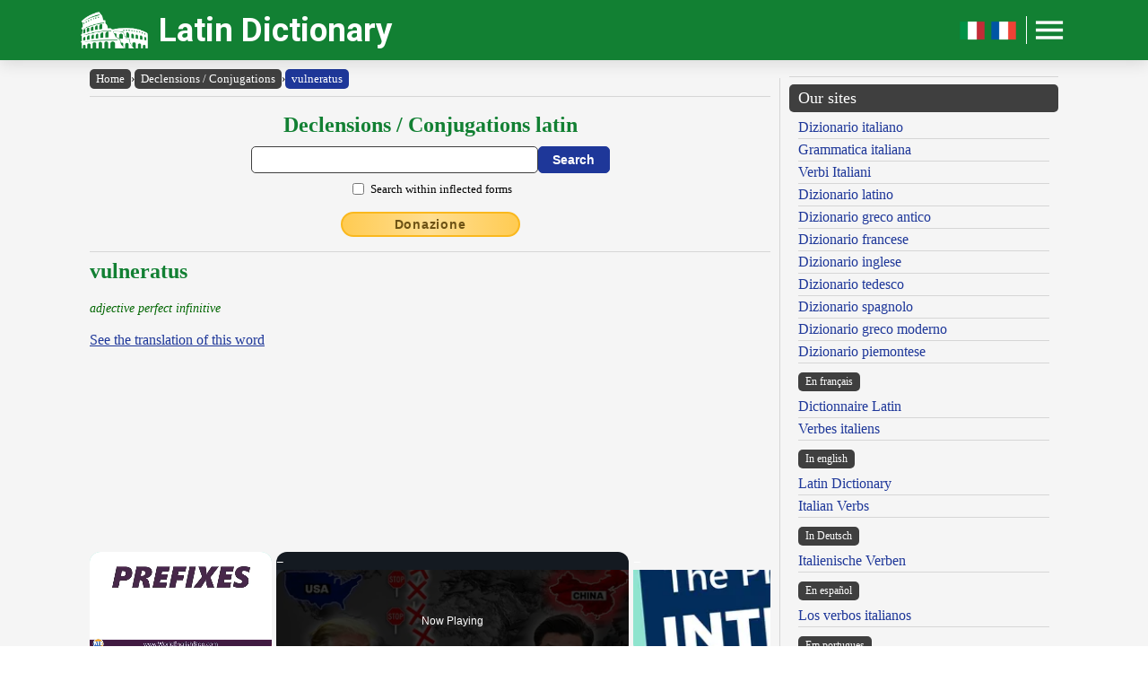

--- FILE ---
content_type: text/html; charset=UTF-8
request_url: https://www.online-latin-dictionary.com/latin-dictionary-flexion.php?lemma=VULNERATUS200
body_size: 10293
content:
<!DOCTYPE html><html lang="en"><head><meta http-equiv="Content-Type" content="text/html; charset=UTF-8"/>
<script>var __ezHttpConsent={setByCat:function(src,tagType,attributes,category,force,customSetScriptFn=null){var setScript=function(){if(force||window.ezTcfConsent[category]){if(typeof customSetScriptFn==='function'){customSetScriptFn();}else{var scriptElement=document.createElement(tagType);scriptElement.src=src;attributes.forEach(function(attr){for(var key in attr){if(attr.hasOwnProperty(key)){scriptElement.setAttribute(key,attr[key]);}}});var firstScript=document.getElementsByTagName(tagType)[0];firstScript.parentNode.insertBefore(scriptElement,firstScript);}}};if(force||(window.ezTcfConsent&&window.ezTcfConsent.loaded)){setScript();}else if(typeof getEzConsentData==="function"){getEzConsentData().then(function(ezTcfConsent){if(ezTcfConsent&&ezTcfConsent.loaded){setScript();}else{console.error("cannot get ez consent data");force=true;setScript();}});}else{force=true;setScript();console.error("getEzConsentData is not a function");}},};</script>
<script>var ezTcfConsent=window.ezTcfConsent?window.ezTcfConsent:{loaded:false,store_info:false,develop_and_improve_services:false,measure_ad_performance:false,measure_content_performance:false,select_basic_ads:false,create_ad_profile:false,select_personalized_ads:false,create_content_profile:false,select_personalized_content:false,understand_audiences:false,use_limited_data_to_select_content:false,};function getEzConsentData(){return new Promise(function(resolve){document.addEventListener("ezConsentEvent",function(event){var ezTcfConsent=event.detail.ezTcfConsent;resolve(ezTcfConsent);});});}</script>
<script>if(typeof _setEzCookies!=='function'){function _setEzCookies(ezConsentData){var cookies=window.ezCookieQueue;for(var i=0;i<cookies.length;i++){var cookie=cookies[i];if(ezConsentData&&ezConsentData.loaded&&ezConsentData[cookie.tcfCategory]){document.cookie=cookie.name+"="+cookie.value;}}}}
window.ezCookieQueue=window.ezCookieQueue||[];if(typeof addEzCookies!=='function'){function addEzCookies(arr){window.ezCookieQueue=[...window.ezCookieQueue,...arr];}}
addEzCookies([{name:"ezoab_471464",value:"mod258-c; Path=/; Domain=online-latin-dictionary.com; Max-Age=7200",tcfCategory:"store_info",isEzoic:"true",},{name:"ezosuibasgeneris-1",value:"fb08a687-ea93-4b14-4d36-ff951a25ad9e; Path=/; Domain=online-latin-dictionary.com; Expires=Tue, 26 Jan 2027 15:00:17 UTC; Secure; SameSite=None",tcfCategory:"understand_audiences",isEzoic:"true",}]);if(window.ezTcfConsent&&window.ezTcfConsent.loaded){_setEzCookies(window.ezTcfConsent);}else if(typeof getEzConsentData==="function"){getEzConsentData().then(function(ezTcfConsent){if(ezTcfConsent&&ezTcfConsent.loaded){_setEzCookies(window.ezTcfConsent);}else{console.error("cannot get ez consent data");_setEzCookies(window.ezTcfConsent);}});}else{console.error("getEzConsentData is not a function");_setEzCookies(window.ezTcfConsent);}</script><script type="text/javascript" data-ezscrex='false' data-cfasync='false'>window._ezaq = Object.assign({"edge_cache_status":13,"edge_response_time":78,"url":"https://www.online-latin-dictionary.com/latin-dictionary-flexion.php?lemma=VULNERATUS200"}, typeof window._ezaq !== "undefined" ? window._ezaq : {});</script><script type="text/javascript" data-ezscrex='false' data-cfasync='false'>window._ezaq = Object.assign({"ab_test_id":"mod258-c"}, typeof window._ezaq !== "undefined" ? window._ezaq : {});window.__ez=window.__ez||{};window.__ez.tf={};</script><script type="text/javascript" data-ezscrex='false' data-cfasync='false'>window.ezDisableAds = true;</script>
<script data-ezscrex='false' data-cfasync='false' data-pagespeed-no-defer>var __ez=__ez||{};__ez.stms=Date.now();__ez.evt={};__ez.script={};__ez.ck=__ez.ck||{};__ez.template={};__ez.template.isOrig=true;__ez.queue=__ez.queue||function(){var e=0,i=0,t=[],n=!1,o=[],r=[],s=!0,a=function(e,i,n,o,r,s,a){var l=arguments.length>7&&void 0!==arguments[7]?arguments[7]:window,d=this;this.name=e,this.funcName=i,this.parameters=null===n?null:w(n)?n:[n],this.isBlock=o,this.blockedBy=r,this.deleteWhenComplete=s,this.isError=!1,this.isComplete=!1,this.isInitialized=!1,this.proceedIfError=a,this.fWindow=l,this.isTimeDelay=!1,this.process=function(){f("... func = "+e),d.isInitialized=!0,d.isComplete=!0,f("... func.apply: "+e);var i=d.funcName.split("."),n=null,o=this.fWindow||window;i.length>3||(n=3===i.length?o[i[0]][i[1]][i[2]]:2===i.length?o[i[0]][i[1]]:o[d.funcName]),null!=n&&n.apply(null,this.parameters),!0===d.deleteWhenComplete&&delete t[e],!0===d.isBlock&&(f("----- F'D: "+d.name),m())}},l=function(e,i,t,n,o,r,s){var a=arguments.length>7&&void 0!==arguments[7]?arguments[7]:window,l=this;this.name=e,this.path=i,this.async=o,this.defer=r,this.isBlock=t,this.blockedBy=n,this.isInitialized=!1,this.isError=!1,this.isComplete=!1,this.proceedIfError=s,this.fWindow=a,this.isTimeDelay=!1,this.isPath=function(e){return"/"===e[0]&&"/"!==e[1]},this.getSrc=function(e){return void 0!==window.__ezScriptHost&&this.isPath(e)&&"banger.js"!==this.name?window.__ezScriptHost+e:e},this.process=function(){l.isInitialized=!0,f("... file = "+e);var i=this.fWindow?this.fWindow.document:document,t=i.createElement("script");t.src=this.getSrc(this.path),!0===o?t.async=!0:!0===r&&(t.defer=!0),t.onerror=function(){var e={url:window.location.href,name:l.name,path:l.path,user_agent:window.navigator.userAgent};"undefined"!=typeof _ezaq&&(e.pageview_id=_ezaq.page_view_id);var i=encodeURIComponent(JSON.stringify(e)),t=new XMLHttpRequest;t.open("GET","//g.ezoic.net/ezqlog?d="+i,!0),t.send(),f("----- ERR'D: "+l.name),l.isError=!0,!0===l.isBlock&&m()},t.onreadystatechange=t.onload=function(){var e=t.readyState;f("----- F'D: "+l.name),e&&!/loaded|complete/.test(e)||(l.isComplete=!0,!0===l.isBlock&&m())},i.getElementsByTagName("head")[0].appendChild(t)}},d=function(e,i){this.name=e,this.path="",this.async=!1,this.defer=!1,this.isBlock=!1,this.blockedBy=[],this.isInitialized=!0,this.isError=!1,this.isComplete=i,this.proceedIfError=!1,this.isTimeDelay=!1,this.process=function(){}};function c(e,i,n,s,a,d,c,u,f){var m=new l(e,i,n,s,a,d,c,f);!0===u?o[e]=m:r[e]=m,t[e]=m,h(m)}function h(e){!0!==u(e)&&0!=s&&e.process()}function u(e){if(!0===e.isTimeDelay&&!1===n)return f(e.name+" blocked = TIME DELAY!"),!0;if(w(e.blockedBy))for(var i=0;i<e.blockedBy.length;i++){var o=e.blockedBy[i];if(!1===t.hasOwnProperty(o))return f(e.name+" blocked = "+o),!0;if(!0===e.proceedIfError&&!0===t[o].isError)return!1;if(!1===t[o].isComplete)return f(e.name+" blocked = "+o),!0}return!1}function f(e){var i=window.location.href,t=new RegExp("[?&]ezq=([^&#]*)","i").exec(i);"1"===(t?t[1]:null)&&console.debug(e)}function m(){++e>200||(f("let's go"),p(o),p(r))}function p(e){for(var i in e)if(!1!==e.hasOwnProperty(i)){var t=e[i];!0===t.isComplete||u(t)||!0===t.isInitialized||!0===t.isError?!0===t.isError?f(t.name+": error"):!0===t.isComplete?f(t.name+": complete already"):!0===t.isInitialized&&f(t.name+": initialized already"):t.process()}}function w(e){return"[object Array]"==Object.prototype.toString.call(e)}return window.addEventListener("load",(function(){setTimeout((function(){n=!0,f("TDELAY -----"),m()}),5e3)}),!1),{addFile:c,addFileOnce:function(e,i,n,o,r,s,a,l,d){t[e]||c(e,i,n,o,r,s,a,l,d)},addDelayFile:function(e,i){var n=new l(e,i,!1,[],!1,!1,!0);n.isTimeDelay=!0,f(e+" ...  FILE! TDELAY"),r[e]=n,t[e]=n,h(n)},addFunc:function(e,n,s,l,d,c,u,f,m,p){!0===c&&(e=e+"_"+i++);var w=new a(e,n,s,l,d,u,f,p);!0===m?o[e]=w:r[e]=w,t[e]=w,h(w)},addDelayFunc:function(e,i,n){var o=new a(e,i,n,!1,[],!0,!0);o.isTimeDelay=!0,f(e+" ...  FUNCTION! TDELAY"),r[e]=o,t[e]=o,h(o)},items:t,processAll:m,setallowLoad:function(e){s=e},markLoaded:function(e){if(e&&0!==e.length){if(e in t){var i=t[e];!0===i.isComplete?f(i.name+" "+e+": error loaded duplicate"):(i.isComplete=!0,i.isInitialized=!0)}else t[e]=new d(e,!0);f("markLoaded dummyfile: "+t[e].name)}},logWhatsBlocked:function(){for(var e in t)!1!==t.hasOwnProperty(e)&&u(t[e])}}}();__ez.evt.add=function(e,t,n){e.addEventListener?e.addEventListener(t,n,!1):e.attachEvent?e.attachEvent("on"+t,n):e["on"+t]=n()},__ez.evt.remove=function(e,t,n){e.removeEventListener?e.removeEventListener(t,n,!1):e.detachEvent?e.detachEvent("on"+t,n):delete e["on"+t]};__ez.script.add=function(e){var t=document.createElement("script");t.src=e,t.async=!0,t.type="text/javascript",document.getElementsByTagName("head")[0].appendChild(t)};__ez.dot=__ez.dot||{};__ez.queue.addFileOnce('/detroitchicago/boise.js', '/detroitchicago/boise.js?gcb=195-1&cb=5', true, [], true, false, true, false);__ez.queue.addFileOnce('/parsonsmaize/abilene.js', '/parsonsmaize/abilene.js?gcb=195-1&cb=e80eca0cdb', true, [], true, false, true, false);__ez.queue.addFileOnce('/parsonsmaize/mulvane.js', '/parsonsmaize/mulvane.js?gcb=195-1&cb=e75e48eec0', true, ['/parsonsmaize/abilene.js'], true, false, true, false);__ez.queue.addFileOnce('/detroitchicago/birmingham.js', '/detroitchicago/birmingham.js?gcb=195-1&cb=539c47377c', true, ['/parsonsmaize/abilene.js'], true, false, true, false);</script>
<script data-ezscrex="false" type="text/javascript" data-cfasync="false">window._ezaq = Object.assign({"ad_cache_level":0,"adpicker_placement_cnt":0,"ai_placeholder_cache_level":0,"ai_placeholder_placement_cnt":-1,"author":"Olivetti Media Communication - Enrico Olivetti","domain":"online-latin-dictionary.com","domain_id":471464,"ezcache_level":2,"ezcache_skip_code":0,"has_bad_image":0,"has_bad_words":0,"is_sitespeed":0,"lt_cache_level":0,"response_size":41631,"response_size_orig":35743,"response_time_orig":64,"template_id":5,"url":"https://www.online-latin-dictionary.com/latin-dictionary-flexion.php?lemma=VULNERATUS200","word_count":0,"worst_bad_word_level":0}, typeof window._ezaq !== "undefined" ? window._ezaq : {});__ez.queue.markLoaded('ezaqBaseReady');</script>
<script type='text/javascript' data-ezscrex='false' data-cfasync='false'>
window.ezAnalyticsStatic = true;

function analyticsAddScript(script) {
	var ezDynamic = document.createElement('script');
	ezDynamic.type = 'text/javascript';
	ezDynamic.innerHTML = script;
	document.head.appendChild(ezDynamic);
}
function getCookiesWithPrefix() {
    var allCookies = document.cookie.split(';');
    var cookiesWithPrefix = {};

    for (var i = 0; i < allCookies.length; i++) {
        var cookie = allCookies[i].trim();

        for (var j = 0; j < arguments.length; j++) {
            var prefix = arguments[j];
            if (cookie.indexOf(prefix) === 0) {
                var cookieParts = cookie.split('=');
                var cookieName = cookieParts[0];
                var cookieValue = cookieParts.slice(1).join('=');
                cookiesWithPrefix[cookieName] = decodeURIComponent(cookieValue);
                break; // Once matched, no need to check other prefixes
            }
        }
    }

    return cookiesWithPrefix;
}
function productAnalytics() {
	var d = {"pr":[6,3],"omd5":"b5f5b06c630b983b5e3ab5c8cff40613","nar":"risk score"};
	d.u = _ezaq.url;
	d.p = _ezaq.page_view_id;
	d.v = _ezaq.visit_uuid;
	d.ab = _ezaq.ab_test_id;
	d.e = JSON.stringify(_ezaq);
	d.ref = document.referrer;
	d.c = getCookiesWithPrefix('active_template', 'ez', 'lp_');
	if(typeof ez_utmParams !== 'undefined') {
		d.utm = ez_utmParams;
	}

	var dataText = JSON.stringify(d);
	var xhr = new XMLHttpRequest();
	xhr.open('POST','/ezais/analytics?cb=1', true);
	xhr.onload = function () {
		if (xhr.status!=200) {
            return;
		}

        if(document.readyState !== 'loading') {
            analyticsAddScript(xhr.response);
            return;
        }

        var eventFunc = function() {
            if(document.readyState === 'loading') {
                return;
            }
            document.removeEventListener('readystatechange', eventFunc, false);
            analyticsAddScript(xhr.response);
        };

        document.addEventListener('readystatechange', eventFunc, false);
	};
	xhr.setRequestHeader('Content-Type','text/plain');
	xhr.send(dataText);
}
__ez.queue.addFunc("productAnalytics", "productAnalytics", null, true, ['ezaqBaseReady'], false, false, false, true);
</script><base href="https://www.online-latin-dictionary.com/latin-dictionary-flexion.php?lemma=VULNERATUS200"/>
    <title>ONLINE LATIN DICTIONARY</title>
    <meta name="description" content="Latin Dictionary: the best Latin dictionary with a conjugator and a Latin declension tool available online for free!"/>
    <meta name="keywords" content="latin dictionary, online dictionary, latin language, dictionary, latin, latin conjugation, latin declension, latin conjugator, latin grammar, olivetti dictionaries, enrico olivetti"/>
    <meta name="robots" content="all"/>
    
    <meta http-equiv="Content-Language" content="en"/>
    <meta http-equiv="Keywords" content="latin dictionary, online dictionary, latin language, dictionary, latin, latin conjugation, latin declension, latin conjugator, latin grammar, olivetti dictionaries, enrico olivetti"/>
    <meta name="viewport" content="width=device-width, initial-scale=1.0"/>

    <meta property="og:title" content="ONLINE LATIN DICTIONARY"/>
    <meta property="og:description" content="Latin Dictionary: the best Latin dictionary with a conjugator and a Latin declension tool available online for free!"/>
    <meta property="og:image" content="https://www.online-latin-dictionary.com/inc/logo-banner.jpg"/>
    
    <meta name="OWNER" content="Arsenia Enriquez"/>
    <meta name="author" content="Olivetti Media Communication - Enrico Olivetti"/>
    <meta name="admin" content="Olivetti Media Communication - Mark Willian Olivetti"/>
    <meta name="developer" content="Olivetti Media Communication - Nazer Castañeda"/>

    <link rel="preconnect" href="https://fonts.googleapis.com"/>
    <link rel="preconnect" href="https://fonts.gstatic.com" crossorigin=""/>
    <link rel="preconnect" href="https://play.google.com"/>
    
    <link href="https://fonts.googleapis.com/css2?family=Roboto:wght@400;500;700&amp;display=swap" rel="stylesheet"/>

    <link rel="stylesheet" href="/inc/online-latin-dictionary-v2.css"/>
    <link rel="stylesheet" href="/inc/template.style.default.css" type="text/css"/>
    <link rel="stylesheet" href="/inc/template.style.all.css" type="text/css"/>
    <link rel="stylesheet" href="/inc/template.style.media.css" type="text/css"/>

    
    <script>
        (function(i,s,o,g,r,a,m){i['GoogleAnalyticsObject']=r;i[r]=i[r]||function(){
        (i[r].q=i[r].q||[]).push(arguments)},i[r].l=1*new Date();a=s.createElement(o),
        m=s.getElementsByTagName(o)[0];a.async=1;a.src=g;m.parentNode.insertBefore(a,m)
        })(window,document,'script','//www.google-analytics.com/analytics.js','ga');

        ga('create', 'UA-43899684-1', 'auto');
        ga('require', 'displayfeatures')
        ga('send', 'pageview');
    </script>
    
    <script type="text/javascript">
        document.addEventListener("keydown", function(event) {
            if (document.activeElement == document.getElementById("txt_flex") 
            || document.activeElement == document.getElementById("txt_browse")) {
                return;
            }
            document.getElementById("txt_flex").focus();
        });
    </script>
<link rel='canonical' href='https://online-latin-dictionary.com/latin-dictionary-flexion.php?lemma=VULNERATUS200' />
<script type='text/javascript'>
var ezoTemplate = 'orig_site';
var ezouid = '1';
var ezoFormfactor = '1';
</script><script data-ezscrex="false" type='text/javascript'>
var soc_app_id = '0';
var did = 471464;
var ezdomain = 'online-latin-dictionary.com';
var ezoicSearchable = 1;
</script>
<script async data-ezscrex="false" data-cfasync="false" src="//www.humix.com/video.js"></script></head>
<body lang="en" id="body">


<div class="container">

    <div id="header">
        <div class="header-wrapper">
            <div class="header-container">
                <div class="brand">
                    <div class="logo-container">
                        <a href="https://www.online-latin-dictionary.com">
                            <img id="logoImage" src="/inc/logo-dizionario.png" width="75px" height="37px" alt="Latin Dictionary" title="Latin Dictionary"/>
                        </a>
                    </div>
                    <a class="site-name" href="https://www.online-latin-dictionary.com">Latin Dictionary</a>
                </div>

                <div class="button-container">
                    <a class="lang-toggle hide-on-mobile" href="https://www.dizionario-latino.com">
                        <img src="/inc/it.png" width="30px" height="30px" alt="Versione italiano" title="Versione italiano"/>
                    </a>
                    <a class="lang-toggle hide-on-mobile" href="https://www.grand-dictionnaire-latin.com">
                        <img src="/inc/fr.png" width="30px" height="30px" alt="Version française" title="Version française"/>
                    </a>
                    <div class="button-divider hide-on-mobile"></div>
                    <div id="appButton">
                        <img id="menuButton" src="/inc/menu.png" width="40px" height="30px" alt="Menu"/>
                    </div>
                </div>
            </div>
        </div>
        <div class="navigation-wrapper">
            <div id="navigation">
                <div class="navigation-content">

                    <div class="navigation-row p-0 hide-on-desktop show-on-mobile-flex">

                        <div class="button-container">
                            <a class="lang-toggle show-on-mobile" href="https://www.dizionario-latino.com">
                                <img src="/inc/it.png" width="30px" height="30px" alt="Versione italiano" title="Versione italiano"/>
                            </a>
                            <a class="lang-toggle show-on-mobile" href="https://www.grand-dictionnaire-latin.com">
                                <img src="/inc/fr.png" width="30px" height="30px" alt="Version française" title="Version française"/>
                            </a>
                        </div>
                        
                    </div>

                    <div class="navigation-row">

                        <div class="navigation-item">
                            <a class="nav-title" href="/index.php">Home</a>
                            <a class="nav-title" href="/latin-english-dictionary.php">Dictionary</a>
                            <ul>
                                <li><a class="nav-link" href="/latin-english-dictionary.php">Latin English Dictionary</a></li>
                                <li><a class="nav-link" href="/english-latin-dictionary.php">English Latin Dictionary</a></li>
                                <li><a class="nav-link" href="/using-our-dictionary.php">Using our Dictionary</a></li>
                                <li><a class="nav-link" href="/dictionary-abbreviations.php">Abbreviations</a></li>
                                <li><a class="nav-link" href="/latin-dictionary-bibliography.php">Bibliography</a></li>
                            </ul>
                        </div>

                        <div class="navigation-item">
                            <a class="nav-title" href="#">Language and Grammar</a>
                            <ul>
                                <li><a class="nav-link" href="/latin-dictionary-flexion.php">Conjugation - Declension</a></li>
                            </ul>
                            <a class="nav-title" href="/authors">Authors and Characters</a>
                        </div>

                        <div class="navigation-item">
                            <a class="nav-title" href="#">Tools</a>
                            <ul>
                                <li><a class="nav-link" href="/latin-dictionary-links.php">Our links</a></li>
                                <li><a class="nav-link" href="/latin-dictionary-map.php">Site Map</a></li>
                            </ul>
                        </div>

                        <div class="navigation-item">
                            <a class="nav-title" href="/olivettimedia.php">About us</a>
                            <ul>
                                <li><a class="nav-link" href="/olivettimedia.php">About us</a></li>
                                <li><a class="nav-link" href="/latin-dictionary-terms.php">Terms and conditions</a></li>
                                <li><a class="nav-link" href="/latin-dictionary-privacy.php">Privacy statement</a></li>
                                <li><a class="nav-link" href="/latin-dictionary-contact.php">Contact us</a></li>
                            </ul>
                        </div>

                    </div>

                </div>
            </div>
        </div>
    </div>

    <div id="main">
        <div class="content">
            <div class="left-content">
                <div id="breadcrumbs"><a href="https://www.online-latin-dictionary.com">Home</a><span class="separator">›</span><a href="https://www.online-latin-dictionary.com/latin-dictionary-flexion.php">Declensions / Conjugations</a><span class="separator">›</span><a class="background-primary" href="https://www.online-latin-dictionary.com/latin-dictionary-flexion.php?lemma=VULNERATUS200">vulneratus</a></div><hr/>
<!-- conjugator form -->
<div class="section mb-3">
    <div class="col">
        <h2 class="formSearchTitle">
            <label for="txt_flex">Declensions / Conjugations latin</label>
        </h2>
        <div class="formSearchWidth">
            <form id="flexion" name="flexion" method="GET" action="https://www.online-latin-dictionary.com/latin-dictionary-flexion.php">
                <div class="formSearchBody">
                    <input name="parola" id="txt_flex" class="formSearchInput" type="text" value="" required=""/>
                    <input class="formSearchButton" value="Search" type="submit"/>
                </div>
                <div class="formSearchBody pt-2">
                    <div class="section-fixed align-items-center">
                        <input name="md" id="chk_flex_ff" value="ff" type="checkbox"/><label for="chk_flex_ff" class="ml-1 small">Search within inflected forms</label>
                    </div>
                </div>
            </form>
        </div>
    </div>
</div>
<!-- /conjugator form -->
<div class="text-center mb-3"><a class="donateButton" target="_blank" href="https://donorbox.org/olivetti-media-communication-donazione?default_interval=m">Donazione</a></div><hr size="1"/><div id="wrapper"><div id="ads_right">
<!-- Ezoic - _CENTER1 - under_page_title -->
<div id="ezoic-pub-ad-placeholder-151"> </div>
<!-- End Ezoic - _CENTER1 - under_page_title -->
</div><div id="myth"><h2>vulneratus</h2>
<br/><span class="grammatica">adjective perfect infinitive</span><br/><br/>
<span class="lnk"><a href="latin-english-dictionary.php?lemma=VULNERATUS200">See the translation of this word</a></span><br/><br/>
</div><br/><br/>
</div><div class="conjugation-container">

    <div class="ff_tbl_title w-100 background-red text-white text-center">MASCULINE</div>
    <div class="section">
        <div class="col flex-basis-50">
            <div class="ff_tbl_title w-100 background-green text-white text-left">SINGULAR</div>
            <div class="ff_tbl_container">
                <div class="ff_tbl_row background-white">
                    <div class="ff_tbl_col w-25">Nom.</div><div class="ff_tbl_col w-75"><span class="radice">vulnerat</span><span class="desinenza">us</span></div>
                </div>
                <div class="ff_tbl_row background-stripe">
                    <div class="ff_tbl_col w-25">Gen.</div><div class="ff_tbl_col w-75"><span class="radice">vulnerat</span><span class="desinenza">i</span></div>
                </div>
                <div class="ff_tbl_row background-white">
                    <div class="ff_tbl_col w-25">Dat.</div><div class="ff_tbl_col w-75"><span class="radice">vulnerat</span><span class="desinenza">o</span></div>
                </div>
                <div class="ff_tbl_row background-stripe">
                    <div class="ff_tbl_col w-25">Acc.</div><div class="ff_tbl_col w-75"><span class="radice">vulnerat</span><span class="desinenza">um</span></div>
                </div>
                <div class="ff_tbl_row background-white">
                    <div class="ff_tbl_col w-25">Abl.</div><div class="ff_tbl_col w-75"><span class="radice">vulnerat</span><span class="desinenza">o</span></div>
                </div>
                <div class="ff_tbl_row background-stripe">
                    <div class="ff_tbl_col w-25">Voc.</div><div class="ff_tbl_col w-75"><span class="radice">vulnerat</span><span class="desinenza">e</span></div>
                </div>
            </div>
        </div>
        <div class="col flex-basis-50">
            <div class="ff_tbl_title w-100 background-green text-white text-left">PLURAL</div>
            <div class="ff_tbl_container">
                <div class="ff_tbl_row background-white">
                    <div class="ff_tbl_col w-25">Nom.</div><div class="ff_tbl_col w-75"><span class="radice">vulnerat</span><span class="desinenza">i</span></div>
                </div>
                <div class="ff_tbl_row background-stripe">
                    <div class="ff_tbl_col w-25">Gen.</div><div class="ff_tbl_col w-75"><span class="radice">vulnerat</span><span class="desinenza">ōrum</span></div>
                </div>
                <div class="ff_tbl_row background-white">
                    <div class="ff_tbl_col w-25">Dat.</div><div class="ff_tbl_col w-75"><span class="radice">vulnerat</span><span class="desinenza">is</span></div>
                </div>
                <div class="ff_tbl_row background-stripe">
                    <div class="ff_tbl_col w-25">Acc.</div><div class="ff_tbl_col w-75"><span class="radice">vulnerat</span><span class="desinenza">os</span></div>
                </div>
                <div class="ff_tbl_row background-white">
                    <div class="ff_tbl_col w-25">Abl.</div><div class="ff_tbl_col w-75"><span class="radice">vulnerat</span><span class="desinenza">is</span></div>
                </div>
                <div class="ff_tbl_row background-stripe">
                    <div class="ff_tbl_col w-25">Voc.</div><div class="ff_tbl_col w-75"><span class="radice">vulnerat</span><span class="desinenza">i</span></div>
                </div>
            </div>
        </div>
    </div>

</div><div class="conjugation-container">

    <div class="ff_tbl_title w-100 background-red text-white text-center">FEMININE</div>
    <div class="section">
        <div class="col flex-basis-50">
            <div class="ff_tbl_title w-100 background-green text-white text-left">SINGULAR</div>
            <div class="ff_tbl_container">
                <div class="ff_tbl_row background-white">
                    <div class="ff_tbl_col w-25">Nom.</div><div class="ff_tbl_col w-75"><span class="radice">vulnerat</span><span class="desinenza">ă</span></div>
                </div>
                <div class="ff_tbl_row background-stripe">
                    <div class="ff_tbl_col w-25">Gen.</div><div class="ff_tbl_col w-75"><span class="radice">vulnerat</span><span class="desinenza">ae</span></div>
                </div>
                <div class="ff_tbl_row background-white">
                    <div class="ff_tbl_col w-25">Dat.</div><div class="ff_tbl_col w-75"><span class="radice">vulnerat</span><span class="desinenza">ae</span></div>
                </div>
                <div class="ff_tbl_row background-stripe">
                    <div class="ff_tbl_col w-25">Acc.</div><div class="ff_tbl_col w-75"><span class="radice">vulnerat</span><span class="desinenza">am</span></div>
                </div>
                <div class="ff_tbl_row background-white">
                    <div class="ff_tbl_col w-25">Abl.</div><div class="ff_tbl_col w-75"><span class="radice">vulnerat</span><span class="desinenza">ā</span></div>
                </div>
                <div class="ff_tbl_row background-stripe">
                    <div class="ff_tbl_col w-25">Voc.</div><div class="ff_tbl_col w-75"><span class="radice">vulnerat</span><span class="desinenza">ă</span></div>
                </div>
            </div>
        </div>
        <div class="col flex-basis-50">
            <div class="ff_tbl_title w-100 background-green text-white text-left">PLURAL</div>
            <div class="ff_tbl_container">
                <div class="ff_tbl_row background-white">
                    <div class="ff_tbl_col w-25">Nom.</div><div class="ff_tbl_col w-75"><span class="radice">vulnerat</span><span class="desinenza">ae</span></div>
                </div>
                <div class="ff_tbl_row background-stripe">
                    <div class="ff_tbl_col w-25">Gen.</div><div class="ff_tbl_col w-75"><span class="radice">vulnerat</span><span class="desinenza">ārum</span></div>
                </div>
                <div class="ff_tbl_row background-white">
                    <div class="ff_tbl_col w-25">Dat.</div><div class="ff_tbl_col w-75"><span class="radice">vulnerat</span><span class="desinenza">is</span></div>
                </div>
                <div class="ff_tbl_row background-stripe">
                    <div class="ff_tbl_col w-25">Acc.</div><div class="ff_tbl_col w-75"><span class="radice">vulnerat</span><span class="desinenza">as</span></div>
                </div>
                <div class="ff_tbl_row background-white">
                    <div class="ff_tbl_col w-25">Abl.</div><div class="ff_tbl_col w-75"><span class="radice">vulnerat</span><span class="desinenza">is</span></div>
                </div>
                <div class="ff_tbl_row background-stripe">
                    <div class="ff_tbl_col w-25">Voc.</div><div class="ff_tbl_col w-75"><span class="radice">vulnerat</span><span class="desinenza">ae</span></div>
                </div>
            </div>
        </div>
    </div>

</div><div class="conjugation-container">

    <div class="ff_tbl_title w-100 background-red text-white text-center">NEUTER</div>
    <div class="section">
        <div class="col flex-basis-50">
            <div class="ff_tbl_title w-100 background-green text-white text-left">SINGULAR</div>
            <div class="ff_tbl_container">
                <div class="ff_tbl_row background-white">
                    <div class="ff_tbl_col w-25">Nom.</div><div class="ff_tbl_col w-75"><span class="radice">vulnerat</span><span class="desinenza">um</span></div>
                </div>
                <div class="ff_tbl_row background-stripe">
                    <div class="ff_tbl_col w-25">Gen.</div><div class="ff_tbl_col w-75"><span class="radice">vulnerat</span><span class="desinenza">i</span></div>
                </div>
                <div class="ff_tbl_row background-white">
                    <div class="ff_tbl_col w-25">Dat.</div><div class="ff_tbl_col w-75"><span class="radice">vulnerat</span><span class="desinenza">o</span></div>
                </div>
                <div class="ff_tbl_row background-stripe">
                    <div class="ff_tbl_col w-25">Acc.</div><div class="ff_tbl_col w-75"><span class="radice">vulnerat</span><span class="desinenza">um</span></div>
                </div>
                <div class="ff_tbl_row background-white">
                    <div class="ff_tbl_col w-25">Abl.</div><div class="ff_tbl_col w-75"><span class="radice">vulnerat</span><span class="desinenza">o</span></div>
                </div>
                <div class="ff_tbl_row background-stripe">
                    <div class="ff_tbl_col w-25">Voc.</div><div class="ff_tbl_col w-75"><span class="radice">vulnerat</span><span class="desinenza">um</span></div>
                </div>
            </div>
        </div>
        <div class="col flex-basis-50">
            <div class="ff_tbl_title w-100 background-green text-white text-left">PLURAL</div>
            <div class="ff_tbl_container">
                <div class="ff_tbl_row background-white">
                    <div class="ff_tbl_col w-25">Nom.</div><div class="ff_tbl_col w-75"><span class="radice">vulnerat</span><span class="desinenza">a</span></div>
                </div>
                <div class="ff_tbl_row background-stripe">
                    <div class="ff_tbl_col w-25">Gen.</div><div class="ff_tbl_col w-75"><span class="radice">vulnerat</span><span class="desinenza">ōrum</span></div>
                </div>
                <div class="ff_tbl_row background-white">
                    <div class="ff_tbl_col w-25">Dat.</div><div class="ff_tbl_col w-75"><span class="radice">vulnerat</span><span class="desinenza">is</span></div>
                </div>
                <div class="ff_tbl_row background-stripe">
                    <div class="ff_tbl_col w-25">Acc.</div><div class="ff_tbl_col w-75"><span class="radice">vulnerat</span><span class="desinenza">a</span></div>
                </div>
                <div class="ff_tbl_row background-white">
                    <div class="ff_tbl_col w-25">Abl.</div><div class="ff_tbl_col w-75"><span class="radice">vulnerat</span><span class="desinenza">is</span></div>
                </div>
                <div class="ff_tbl_row background-stripe">
                    <div class="ff_tbl_col w-25">Voc.</div><div class="ff_tbl_col w-75"><span class="radice">vulnerat</span><span class="desinenza">a</span></div>
                </div>
            </div>
        </div>
    </div>

</div><br/>

<hr size="1"/>
        <div class="section-fixed gap">
            <div class="col text-left"><a class="pagination-link background-primary" href="/latin-dictionary-flexion.php?lemma=VULNERATUS100">‹ vulneratus</a>
</div>
            <div class="col text-right"><a class="pagination-link background-primary" href="/latin-dictionary-flexion.php?lemma=VULNERO100">vulnĕro ›</a>
</div>
        </div>
    <hr size="1"/>
<br/><div class="text-center"><h3 class="mb-1">Browse the dictionary</h3>
<div class="browser-letter-container"><a class="browser-letter-link" href="/latin-dictionary-flexion.php?browse=A">A</a>
<a class="browser-letter-link" href="/latin-dictionary-flexion.php?browse=B">B</a>
<a class="browser-letter-link" href="/latin-dictionary-flexion.php?browse=C">C</a>
<a class="browser-letter-link" href="/latin-dictionary-flexion.php?browse=D">D</a>
<a class="browser-letter-link" href="/latin-dictionary-flexion.php?browse=E">E</a>
<a class="browser-letter-link" href="/latin-dictionary-flexion.php?browse=F">F</a>
<a class="browser-letter-link" href="/latin-dictionary-flexion.php?browse=G">G</a>
<a class="browser-letter-link" href="/latin-dictionary-flexion.php?browse=H">H</a>
<a class="browser-letter-link" href="/latin-dictionary-flexion.php?browse=I">I</a>
<a class="browser-letter-link" href="/latin-dictionary-flexion.php?browse=J">J</a>
<a class="browser-letter-link" href="/latin-dictionary-flexion.php?browse=K">K</a>
<a class="browser-letter-link" href="/latin-dictionary-flexion.php?browse=L">L</a>
<a class="browser-letter-link" href="/latin-dictionary-flexion.php?browse=M">M</a>
<a class="browser-letter-link" href="/latin-dictionary-flexion.php?browse=N">N</a>
<a class="browser-letter-link" href="/latin-dictionary-flexion.php?browse=O">O</a>
<a class="browser-letter-link" href="/latin-dictionary-flexion.php?browse=P">P</a>
<a class="browser-letter-link" href="/latin-dictionary-flexion.php?browse=Q">Q</a>
<a class="browser-letter-link" href="/latin-dictionary-flexion.php?browse=R">R</a>
<a class="browser-letter-link" href="/latin-dictionary-flexion.php?browse=S">S</a>
<a class="browser-letter-link" href="/latin-dictionary-flexion.php?browse=T">T</a>
<a class="browser-letter-link" href="/latin-dictionary-flexion.php?browse=U">U</a>
<a class="browser-letter-link" href="/latin-dictionary-flexion.php?browse=V">V</a>
<a class="browser-letter-link" href="/latin-dictionary-flexion.php?browse=W">W</a>
<a class="browser-letter-link" href="/latin-dictionary-flexion.php?browse=X">X</a>
<a class="browser-letter-link" href="/latin-dictionary-flexion.php?browse=Y">Y</a>
<a class="browser-letter-link" href="/latin-dictionary-flexion.php?browse=Z">Z</a>
</div></div><hr size="1"/><div class="section">
<div class="col flex-basis-50"><div class="mini-browse-cell "><a class="browse adv" href="/latin-dictionary-flexion.php?lemma=VULNERARIUS200">vulnĕrārĭus <span class="grammatica small text-italic">adj.  I cl.</span></a></div><div class="mini-browse-cell background-stripe"><a class="browse adv" href="/latin-dictionary-flexion.php?lemma=VULNERATIO100">vulnĕrātĭo <span class="grammatica small text-italic">fem. noun  III decl.</span></a></div><div class="mini-browse-cell "><a class="browse adv" href="/latin-dictionary-flexion.php?lemma=VULNERATOR100">vulnĕrātŏr <span class="grammatica small text-italic">masc. noun  III decl.</span></a></div><div class="mini-browse-cell background-stripe"><a class="browse adv" href="/latin-dictionary-flexion.php?lemma=VULNERATURUS100">vulneratūrūs <span class="grammatica small text-italic">adj. fut. part.</span></a></div><div class="mini-browse-cell "><a class="browse adv" href="/latin-dictionary-flexion.php?lemma=VULNERATUS100">vulneratus <span class="grammatica small text-italic">adj. perf. part.  I cl.</span></a></div><div class="mini-browse-cell background-stripe"><span class="browse text-red text-bold">vulneratus</span> <span class="grammatica small text-italic">adj. perf. inf.</span></div><div class="mini-browse-cell "><a class="browse adv" href="/latin-dictionary-flexion.php?lemma=VULNERO100">vulnĕro <span class="grammatica small text-italic">tr. v.  I conjug.</span></a></div><div class="mini-browse-cell background-stripe"><a class="browse adv" href="/latin-dictionary-flexion.php?lemma=VULNEROR100">vulnĕror <span class="grammatica small text-italic">tr. v.  I conjug.</span></a></div><div class="mini-browse-cell "><a class="browse adv" href="/latin-dictionary-flexion.php?lemma=VULNIFER100">vulnĭfĕr <span class="grammatica small text-italic">adj.  I cl.</span></a></div><div class="mini-browse-cell background-stripe"><a class="browse adv" href="/latin-dictionary-flexion.php?lemma=VULNIFICUS100">vulnĭfĭcus <span class="grammatica small text-italic">adj.  I cl.</span></a></div></div>
<div class="col flex-basis-50"><div class="mini-browse-cell "><a class="browse adv" href="/latin-dictionary-flexion.php?lemma=VULNUS100">vulnŭs <span class="grammatica small text-italic">nt. noun  III decl.</span></a></div><div class="mini-browse-cell background-stripe"><a class="browse adv" href="/latin-dictionary-flexion.php?lemma=VULNUSCULUM100">vulnuscŭlum <span class="grammatica small text-italic">nt. noun  II decl.</span></a></div><div class="mini-browse-cell "><a class="browse adv" href="/latin-dictionary-flexion.php?lemma=VULPECULA100">vulpēcŭla <span class="grammatica small text-italic">fem. noun  I decl.</span></a></div><div class="mini-browse-cell background-stripe"><a class="browse adv" href="/latin-dictionary-flexion.php?lemma=VULPES100">vulpēs <span class="grammatica small text-italic">fem. noun  III decl.</span></a></div><div class="mini-browse-cell "><a class="browse adv" href="/latin-dictionary-flexion.php?lemma=VULPINANS100">vulpīnans <span class="grammatica small text-italic">adj. pres. part.  II cl.</span></a></div><div class="mini-browse-cell background-stripe"><a class="browse adv" href="/latin-dictionary-flexion.php?lemma=VULPINOR100">vulpīnor <span class="grammatica small text-italic">dep. intr. v.  I conjug.</span></a></div><div class="mini-browse-cell "><a class="browse adv" href="/latin-dictionary-flexion.php?lemma=VULPINUS100">vulpīnus <span class="grammatica small text-italic">adj.  I cl.</span></a></div><div class="mini-browse-cell background-stripe"><a class="browse adv" href="/latin-dictionary-flexion.php?lemma=VULSA100">vulsa <span class="grammatica small text-italic">pl. nt. noun  II decl.</span></a></div><div class="mini-browse-cell "><a class="browse adv" href="/latin-dictionary-flexion.php?lemma=VULSANS100">vulsans <span class="grammatica small text-italic">adj. pres. part.  II cl.</span></a></div><div class="mini-browse-cell background-stripe"><a class="browse adv" href="/latin-dictionary-flexion.php?lemma=VULSELLA100">vulsella <span class="grammatica small text-italic">fem. noun  I decl.</span></a></div></div>
</div>
<hr size="1"/>

<!-- form browse flexion -->
<form name="browser" method="GET" action="https://www.online-latin-dictionary.com/latin-dictionary-flexion.php">
    <div class="formSearchBody flex-wrap">
        <span class="display-inline-block mv-2 smaller"><label for="txt_browse">Browse the Declensions / Conjugations from:</label></span>
        <input name="browse" id="txt_browse" class="formBrowseInput" type="text" size="15" required=""/>
        <input class="formSearchButton m-0" value="Search" type="submit"/>
    </div>
</form>
<!-- /form browse flexion -->
<hr size="1"/><div class="text-center">
<!-- Ezoic - _CENTER2 - under_first_paragraph -->
<div id="ezoic-pub-ad-placeholder-152"> </div>
<!-- End Ezoic - _CENTER2 - under_first_paragraph -->
</div><span class="cache">{{ID:VULNERATUS200}}</span><br/><span class="cache">---CACHE---</span><br/>            </div>
            <div class="middle-divider">
                <div class="border"></div>
            </div>
            <div class="right-content">
                <div class="text-center">
<!-- Ezoic - _RIGHT1 - sidebar -->
<div id="ezoic-pub-ad-placeholder-148"> </div>
<!-- End Ezoic - _RIGHT1 - sidebar -->
 </div>
                <hr/>

                <div class="our-sites-title">Our sites</div>
                <ul>
                    <li><a class="adv" href="https://www.dizionario-italiano.it" title="Dizionario italiano" target="_blank">Dizionario italiano</a></li>
                    <li><a class="adv" href="https://www.dizionario-italiano.it/grammatica-italiana.php" title="Grammatica italiana" target="_blank">Grammatica italiana</a></li>
                    <li><a class="adv" href="https://www.italian-verbs.com/verbi-italiani/coniugazione.php" title="Coniugatore verbi italiani" target="_blank">Verbi Italiani</a></li>
                    <li><a class="adv" href="https://www.dizionario-latino.com" title="Dizionario latino" target="_blank">Dizionario latino</a></li>
                    <li><a class="adv" href="https://www.grecoantico.com" title="Dizionario greco antico" target="_blank">Dizionario greco antico</a></li>
                    <li><a class="adv" href="https://www.dizionario-francese.com" title="Dizionario francese" target="_blank">Dizionario francese</a></li>
                    <li><a class="adv" href="https://www.dizionario-inglese.com" title="Dizionario inglese" target="_blank">Dizionario inglese</a></li>
                    <li><a class="adv" href="https://www.dizionario-tedesco.com" title="Dizionario tedesco" target="_blank">Dizionario tedesco</a></li>
                    <li><a class="adv" href="https://www.dizionario-spagnolo.com" title="Dizionario spagnolo" target="_blank">Dizionario spagnolo</a></li>
                    <li><a class="adv" href="https://www.grecomoderno.com" title="Dizionario greco moderno" target="_blank">Dizionario greco moderno</a></li>
                    <li><a class="adv" href="https://www.piemonteis.com" title="Dizionario piemontese" target="_blank">Dizionario piemontese</a></li>
                </ul>

                <div class="our-sites-subtitle">En français</div>
                <ul>
                    <li><a class="adv" href="https://www.grand-dictionnaire-latin.com" title="Dictionnaire Latin, conjugueur, declinaison latin" target="_blank">Dictionnaire Latin</a></li>
                    <li><a class="adv" href="https://www.italian-verbs.com/verbes-italiens/conjugaison.php" title="Conjugueur, conjugaison Verbes Italiens" target="_blank">Verbes italiens</a></li>
                </ul>
                
                <div class="our-sites-subtitle">In english</div>
                <ul>
                    <li><a class="adv" href="https://www.online-latin-dictionary.com" title="Latin Dictionary conjugator declension" target="_blank">Latin Dictionary</a></li>
                    <li><a class="adv" href="https://www.italian-verbs.com/italian-verbs/conjugation.php" title="Italian Verbs Conjugation Conjugator" target="_blank">Italian Verbs</a></li>
                </ul>
                
                <div class="our-sites-subtitle">In Deutsch</div>
                <ul>
                    <li><a class="adv" href="https://www.italian-verbs.com/italienische-verben/konjugation.php" title="Italienische Verben Konjugation Konjugator" target="_blank">Italienische Verben</a></li>
                </ul>
                
                <div class="our-sites-subtitle">En español</div>
                <ul>
                    <li><a class="adv" href="https://www.italian-verbs.com/los-verbos-italianos/conjugacion.php" title="Conjugación Conjugador Verbos Italianos" target="_blank">Los verbos italianos</a></li>
                </ul>
                
                <div class="our-sites-subtitle">Em portugues</div>
                <ul>
                    <li><a class="adv" href="https://www.italian-verbs.com/os-verbos-italianos/conjugacao.php" title="Conjugaçao Conjugador Verbos Italianos" target="_blank">Os verbos italianos</a></li>
                </ul>
                
                <div class="our-sites-subtitle">По русски</div>
                <ul>
                    <li><a class="adv" href="https://www.italian-verbs.com/italyanskiye-glagoly/konyugatsiya.php" title="Спряжение итальянских глаголов" target="_blank">Итальянские глаголы</a></li>
                </ul>
                
                <div class="our-sites-subtitle">Στα ελληνικά</div>
                <ul>
                    <li><a class="adv" href="https://www.italikolexiko.com" title="Ιταλοελληνικό Ελληνοιταλικό Ιταλικό Λεξικό" target="_blank">Ιταλικό Λεξικό</a></li>
                </ul>
                
                <div class="our-sites-subtitle">Ën piemontèis</div>
                <ul class="mb-3">
                    <li><a class="adv" href="https://www.piemonteis.com" title="Dissionari piemontèis, Dizionario piemontese" target="_blank">Dissionari piemontèis</a></li>
                </ul>

                <div class="our-sites-title">Our mobile applications</div>
                <div class="our-sites-subtitle">Android</div>
                <ul class="mb-3">
                    <li><a class="adv" href="https://play.google.com/store/apps/details?id=com.omc.olivettidizionarioitaliano" title="Dizionario italiano" target="_blank">Dizionario italiano</a></li>
                </ul>

                <div class="text-center">
<!-- Ezoic - _RIGHT2 - sidebar_floating_1 -->
<div id="ezoic-pub-ad-placeholder-149"> </div>
<!-- End Ezoic - _RIGHT2 - sidebar_floating_1 -->
 </div>
            </div>
        </div>
    </div>

    <div id="footer">
        <div class="footer-content">
            <div class="footer-top">© 2003-2029 - All rights reserved - Olivetti Media Communication</div>
            <div class="footer-bottom">ONLINE LATIN DICTIONARY OLIVETTI by Enrico Olivetti</div>
        </div>
    </div>

</div>

<script src="https://ajax.googleapis.com/ajax/libs/jquery/3.7.1/jquery.min.js" defer=""></script>
<script src="/inc/template.script.js" type="text/javascript" defer=""></script>
<script src="/inc/online-latin-dictionary-v2.js" type="text/javascript" defer=""></script>


<script data-ezscrex="false" data-cfasync="false">
		window.humixPlayers = window.humixPlayers || [];
		window.humixPlayers.push({ target: 'autoinsert', isGenerated: true });
	</script><script data-cfasync="false">function _emitEzConsentEvent(){var customEvent=new CustomEvent("ezConsentEvent",{detail:{ezTcfConsent:window.ezTcfConsent},bubbles:true,cancelable:true,});document.dispatchEvent(customEvent);}
(function(window,document){function _setAllEzConsentTrue(){window.ezTcfConsent.loaded=true;window.ezTcfConsent.store_info=true;window.ezTcfConsent.develop_and_improve_services=true;window.ezTcfConsent.measure_ad_performance=true;window.ezTcfConsent.measure_content_performance=true;window.ezTcfConsent.select_basic_ads=true;window.ezTcfConsent.create_ad_profile=true;window.ezTcfConsent.select_personalized_ads=true;window.ezTcfConsent.create_content_profile=true;window.ezTcfConsent.select_personalized_content=true;window.ezTcfConsent.understand_audiences=true;window.ezTcfConsent.use_limited_data_to_select_content=true;window.ezTcfConsent.select_personalized_content=true;}
function _clearEzConsentCookie(){document.cookie="ezCMPCookieConsent=tcf2;Domain=.online-latin-dictionary.com;Path=/;expires=Thu, 01 Jan 1970 00:00:00 GMT";}
_clearEzConsentCookie();if(typeof window.__tcfapi!=="undefined"){window.ezgconsent=false;var amazonHasRun=false;function _ezAllowed(tcdata,purpose){return(tcdata.purpose.consents[purpose]||tcdata.purpose.legitimateInterests[purpose]);}
function _handleConsentDecision(tcdata){window.ezTcfConsent.loaded=true;if(!tcdata.vendor.consents["347"]&&!tcdata.vendor.legitimateInterests["347"]){window._emitEzConsentEvent();return;}
window.ezTcfConsent.store_info=_ezAllowed(tcdata,"1");window.ezTcfConsent.develop_and_improve_services=_ezAllowed(tcdata,"10");window.ezTcfConsent.measure_content_performance=_ezAllowed(tcdata,"8");window.ezTcfConsent.select_basic_ads=_ezAllowed(tcdata,"2");window.ezTcfConsent.create_ad_profile=_ezAllowed(tcdata,"3");window.ezTcfConsent.select_personalized_ads=_ezAllowed(tcdata,"4");window.ezTcfConsent.create_content_profile=_ezAllowed(tcdata,"5");window.ezTcfConsent.measure_ad_performance=_ezAllowed(tcdata,"7");window.ezTcfConsent.use_limited_data_to_select_content=_ezAllowed(tcdata,"11");window.ezTcfConsent.select_personalized_content=_ezAllowed(tcdata,"6");window.ezTcfConsent.understand_audiences=_ezAllowed(tcdata,"9");window._emitEzConsentEvent();}
function _handleGoogleConsentV2(tcdata){if(!tcdata||!tcdata.purpose||!tcdata.purpose.consents){return;}
var googConsentV2={};if(tcdata.purpose.consents[1]){googConsentV2.ad_storage='granted';googConsentV2.analytics_storage='granted';}
if(tcdata.purpose.consents[3]&&tcdata.purpose.consents[4]){googConsentV2.ad_personalization='granted';}
if(tcdata.purpose.consents[1]&&tcdata.purpose.consents[7]){googConsentV2.ad_user_data='granted';}
if(googConsentV2.analytics_storage=='denied'){gtag('set','url_passthrough',true);}
gtag('consent','update',googConsentV2);}
__tcfapi("addEventListener",2,function(tcdata,success){if(!success||!tcdata){window._emitEzConsentEvent();return;}
if(!tcdata.gdprApplies){_setAllEzConsentTrue();window._emitEzConsentEvent();return;}
if(tcdata.eventStatus==="useractioncomplete"||tcdata.eventStatus==="tcloaded"){if(typeof gtag!='undefined'){_handleGoogleConsentV2(tcdata);}
_handleConsentDecision(tcdata);if(tcdata.purpose.consents["1"]===true&&tcdata.vendor.consents["755"]!==false){window.ezgconsent=true;(adsbygoogle=window.adsbygoogle||[]).pauseAdRequests=0;}
if(window.__ezconsent){__ezconsent.setEzoicConsentSettings(ezConsentCategories);}
__tcfapi("removeEventListener",2,function(success){return null;},tcdata.listenerId);if(!(tcdata.purpose.consents["1"]===true&&_ezAllowed(tcdata,"2")&&_ezAllowed(tcdata,"3")&&_ezAllowed(tcdata,"4"))){if(typeof __ez=="object"&&typeof __ez.bit=="object"&&typeof window["_ezaq"]=="object"&&typeof window["_ezaq"]["page_view_id"]=="string"){__ez.bit.Add(window["_ezaq"]["page_view_id"],[new __ezDotData("non_personalized_ads",true),]);}}}});}else{_setAllEzConsentTrue();window._emitEzConsentEvent();}})(window,document);</script><script defer src="https://static.cloudflareinsights.com/beacon.min.js/vcd15cbe7772f49c399c6a5babf22c1241717689176015" integrity="sha512-ZpsOmlRQV6y907TI0dKBHq9Md29nnaEIPlkf84rnaERnq6zvWvPUqr2ft8M1aS28oN72PdrCzSjY4U6VaAw1EQ==" data-cf-beacon='{"version":"2024.11.0","token":"3dbe73e2a50349d78fe8291637db7971","r":1,"server_timing":{"name":{"cfCacheStatus":true,"cfEdge":true,"cfExtPri":true,"cfL4":true,"cfOrigin":true,"cfSpeedBrain":true},"location_startswith":null}}' crossorigin="anonymous"></script>
</body></html>

--- FILE ---
content_type: text/css
request_url: https://www.online-latin-dictionary.com/inc/online-latin-dictionary-v2.css
body_size: 685
content:
#myth {
    min-height: 250px;
}

ul {
    list-style-type: none;
    padding: 0px;
    margin: 0px;
}

ul li {
    padding-left: 15px;
    text-indent: -1em;
}

li:before {
    content: "– ";
    position: relative;
}

blockquote {
    margin: 0 20px 0 20px;
    border: 1px;
    padding: 10px;
    margin-bottom: 10px;
    border-style: solid;
    font-size: 18px;
    font-style: italic;
    font-family: serif;
    text-align: justify;
}

blockquote.warn {
    margin: 0;
    background-color: #C0C0C0;
    border: 2px;
    padding: 10px;
    margin-bottom: 10px;
    border-style: solid;
    border-color: #128033;
    font-size: 18px;
    font-style: italic;
    font-family: serif;
}

.piccolo {
    font-family: Verdana, Arial, Helvetica;
    font-size: 8pt;
    color: navy;
    font-weight: normal;
    font-style: normal;
    line-height: normal;
    font-variant: normal;
    text-transform: none;
    text-decoration: none
}

.traduzione {
    font-size: 12pt;
    color: #000080;
}

.citazione {
    font-size: 13pt;
    color: #000000;
}

.radice {
    color: #000000;
    font-weight: bold;
}

.desinenza {
    color: #009900;
    font-weight: bold;
}

.eccezione {
    color: #FF0000;
    font-weight: bold;
}

.titolo {
    font-family: Verdana, Arial, Helvetica;
    font-size: 14px;
    color: #000080;
    font-weight: bold;
    font-style: normal;
    line-height: normal;
    font-variant: normal;
    text-transform: none;
    text-decoration: none;
}

.lnk {
    text-decoration: underline;
}

.sommario1 {
    font-size: 13pt;
    text-align: center;
}

.pagenum {
    text-align: right;
}

.esempi {
    font-family: Arial, 'Microsoft Sans Serif', Helvetica;
    font-size: 0.9em;
    color: #505050;
    font-weight: normal;
    font-style: normal;
    line-height: normal;
    font-variant: normal;
    text-transform: none;
    text-decoration: none
}

.testo {
    font-family: Arial, 'Microsoft Sans Serif', Helvetica;
    font-size: 1em;
    color: #000066;
    font-weight: normal;
    font-style: normal;
    line-height: normal;
    font-variant: normal;
    text-transform: none;
    text-decoration: none
}

.aiuto {
    font-family: Arial, 'Microsoft Sans Serif', Helvetica;
    font-size: 0.9em;
    color: #006600;
    font-weight: normal;
    font-style: normal;
    line-height: normal;
    font-variant: normal;
    text-transform: none;
    text-decoration: none
}

.radice {
    color: #000000;
    font-weight: bold
}

.desinenza {
    color: #009900;
    font-weight: bold
}

.eccezioni {
    font-size: 11pt;
    color: #FF0000;
    font-weight: normal;
    font-style: italic;
}

.lemma {
    font-family: 'Times New Roman', Verdana, Times;
    font-size: 2.5em;
    color: #128033;
    font-weight: bold;
}

.paradigma {
    font-family: Arial, 'Microsoft Sans Serif', Helvetica;
    font-size: 0.8em;
    color: #128033;
    font-weight: 300;
}

.disambigua {
    font-size: 0.9em;
    color: #000000;
    font-weight: normal;
    font-style: italic;
}

.grammatica {
    font-size: 0.9em;
    color: #006600;
    font-style: italic;
}

.articolo {
    font-family: Arial, 'Microsoft Sans Serif', Helvetica;
    font-size: 1em;
    color: #000066;
    font-weight: normal;
    font-style: normal;
    line-height: normal;
    font-variant: normal;
    text-transform: none;
    text-decoration: none
}

.etimo {
    font-size: 0.9em;
    color: #000000;
}

.ausiliare {
    font-size: 0.9em;
    color: #FF0000;
}

.autore {
    font-size: 0.9em;
    color: #128033;
    font-variant: small-caps;
    transform: capitalize
}

.registro {
    font-size: 0.9em;
    color: #991A91;
}

.frequenza {
    font-size: 0.9em;
    color: #870400;
}

.modo {
    font-size: 0.9em;
    color: #0057A6;
}

.lingua {
    font-size: 0.9em;
    color: #0000FF;
}

.ambito {
    font-size: 0.9em;
    color: #009E0F;
    font-variant: small-caps;
    transform: capitalize
}

.english {
    font-family: Arial, 'Microsoft Sans Serif', Helvetica;
    font-size: 1em;
    color: #000000;
    font-weight: normal;
    font-style: normal;
    line-height: normal;
    font-variant: normal;
    text-transform: none;
    text-decoration: none
}

.cita_1 {
    font-family: Arial, 'Microsoft Sans Serif', Helvetica;
    font-size: 1.3em;
    color: #004796;
    font-weight: normal;
    font-style: normal;
    line-height: normal;
    font-variant: normal;
    text-transform: none;
    text-decoration: none
}

.cita_2 {
    font-family: Arial, 'Microsoft Sans Serif', Helvetica;
    font-size: 1.3em;
    color: #C02000;
    font-weight: normal;
    font-style: normal;
    line-height: normal;
    font-variant: normal;
    text-transform: none;
    text-decoration: none
}

.browse {
    font-family: 'Microsoft Sans Serif', Helvetica, Arial, 'Noto Sans', 'Ubuntu Regular', 'DejaVu Sans', 'Liberation Sans';
    font-size: 1.3em;
    color: #000080;
    font-weight: normal;
    font-style: normal;
    line-height: normal;
    font-variant: normal;
    text-transform: none;
    text-decoration: none
}

.ft_search_row {
    margin-bottom: 5px;
}

.ft_search_title {
    font-size: 1.1em;
}

.ft_search_link, .ft_search_link:link, .ft_search_link:visited {
    font-size: 0.9em;
    color: #128033;
}
.ft_search_link:hover {
    color: #C60C30;
    text-decoration: underline;
}

.ft_search_description {
    font-size: 1em;
}

.ft_search_pagination {
    display: flex;
    flex-direction: row;
    justify-content: center;
    align-items: center;
    flex-wrap: wrap;
    column-gap: 5px;
    row-gap: 5px;
    margin-top: 20px;
    margin-bottom: 20px;
}

.ff_search_container {
    display: table;
    width: 100%;
}

.ff_search_row {
    display: table-row;
}
.ff_search_col {
    display: table-cell;
    min-width: 50px;
    padding: 5px 10px;
    line-height: 1.35em;
}

.ff_tbl_container {
    display: table;
    width: 100%;
}
.ff_tbl_title {
    display: block;
    min-width: 50px;
    padding: 4px 8px;
    font-weight: bold;
}
.ff_tbl_row {
    display: table-row;
}
.ff_tbl_col {
    display: table-cell;
    min-width: 50px;
    padding: 4px 8px;
}

h1,
h2,
h3,
h4,
h5,
h6 {
    margin: 0 0 0 0px;
    color: #128033;
}

.conjugation-container {
    font-family: 'Verdana';
    font-size: 15.5px;
}
.conjugation-container .cpad {
    padding: 0.15rem 0.4rem;
}
.conjugation-container .cgap {
    column-gap: 3px;
}

.browser_pagination {
    display: flex;
    flex-direction: row;
    justify-content: center;
    align-items: center;
    flex-wrap: wrap;
    column-gap: 5px;
    row-gap: 5px;
    padding-top: 0.25rem;
    padding-bottom: 0.25rem;
}

--- FILE ---
content_type: text/css
request_url: https://www.online-latin-dictionary.com/inc/template.style.all.css
body_size: 2152
content:
/* PAGE */
*,
*::before,
*::after {
    box-sizing: border-box;
}

html {
    /* height: 100vh; */
    min-height: 100vh;
}

body {
    min-height: 100vh;
    margin: 0;
    padding: 0;

    /* background: #f7f7f7; */
    /* background: url('interlaced.png'); */
    /* background-attachment: fixed; */
    /* background-position: center; */
}

hr {
    height: 1px;
    background-color: #d6d6d6;
    border: none;
}

p {
    line-height: 1.35em;
}

.container {
    background: #F5F5F5;
    display: flex;
    flex-direction: column;
    min-width: 350px;
    min-height: 100vh;
}

.section, .section-fixed {
    display: flex;
    flex-direction: row;
}

.section.gap, .section-fixed.gap {
    column-gap: 20px;
}

.list {
    display: flex;
    flex-direction: column;
}

.col {
    flex-grow: 1;
    flex-shrink: 1;
    display: block;
}
.col.flex-basis-10 {
    flex-basis: 10%;
}
.col.flex-basis-20 {
    flex-basis: 20%;
}
.col.flex-basis-30 {
    flex-basis: 30%;
}
.col.flex-basis-40 {
    flex-basis: 40%;
}
.col.flex-basis-50 {
    flex-basis: 50%;
}
.col.flex-basis-60 {
    flex-basis: 60%;
}
.col.flex-basis-70 {
    flex-basis: 70%;
}
.col.flex-basis-80 {
    flex-basis: 80%;
}
.col.flex-basis-90 {
    flex-basis: 90%;
}
.col.flex-basis-100 {
    flex-basis: 100%;
}

/* HEADER */
#header {
    display: flex;
    flex-direction: column;
    flex-grow: 0;
    position: relative;
    box-shadow: 0 5px 16px rgba(0, 0, 0, 0.1);
    z-index: 1000;
    
    /* width: 100%; */
    /* position: fixed; */
}

#header.sticky {
    width: 100%;
    position: fixed;
    animation: slideDown 0.35s ease-out;
    /* backdrop-filter: blur(10px); */
}

@keyframes slideDown {
    from {
        transform: translateY(-100%);
    }
    to {
        transform: translateY(0);
    }
}

#header .header-wrapper {
    background: #128033;
    padding: 12px 15px;
}

#header .header-wrapper .header-container {
    max-width: 1100px;
    display: flex;
    flex-direction: row;
    justify-content: space-between;
    align-items: center;
    margin: 0 auto;
}

#header .header-wrapper .header-container .brand {
    display: flex;
    flex-direction: row;
    align-items: center;
    width: calc(90% - 12px - 12px);
}


#header .header-wrapper .header-container .logo-container {
    display: flex;
    align-items: center;
    font-size: 0px;
}

#header .header-wrapper .header-container .logo-container #logoImage {
    width: 75px;
    height: auto;
}

#header .header-wrapper .header-container .button-container {
    align-self: stretch;
    display: flex;
    flex-direction: row;
    align-items: center;
}

#header .header-wrapper .header-container .button-container .button-divider {
    width: 1px;
    height: 70%;
    margin: 0 5px;
    background-color: #FFFFFF;
}

#header .header-wrapper .header-container .button-container #appButton {
    align-self: stretch;
    display: flex;
    flex-direction: row;
    align-items: center;
    cursor: pointer;
}

#header .header-wrapper .header-container .button-container #appButton #menuButton {
    width: 40px;
    height: auto;
    cursor: pointer;
}

#header .header-wrapper .header-container .button-container .lang-toggle {
    display: block;
    font-size: 0px;
    margin-right: 5px;
}

#header .header-wrapper .header-container .button-container .lang-toggle img {
    width: 30px;
    height: auto;
}

#header .header-wrapper .header-container .site-name {
    display: inline-block;
    margin: 0 12px;
    font-family: 'Roboto', sans-serif;
    font-weight: 700;
    font-size: 2.3em;
    color: #FFFFFF;
    text-decoration: none;
}

#header .navigation-wrapper {
    flex-grow: 0;
    position: relative;
}

#header .navigation-wrapper #navigation {
    display: none;
    width: 100%;
    position: absolute;
    background: #FFFFFF;
    border-bottom: 3px solid #128033;
    box-shadow: 0 5px 16px rgba(0, 0, 0, 0.1);
}

#header .navigation-wrapper #navigation .navigation-content {
    max-width: 1100px;
    max-height: 500px;
    margin: 0 auto;

    display: flex;
    flex-direction: column;
    justify-content: flex-start;
    align-items: center;
    transition: 0.5s;
}

#header .navigation-wrapper #navigation .navigation-content.scroll-vertical {
    overflow-y: auto;
}

#header .navigation-wrapper #navigation .navigation-content .navigation-row {
    display: flex;
    flex-direction: row;
    justify-content: center;
    width: 100%;
}

#header .navigation-wrapper #navigation .navigation-content .navigation-row .button-container {
    width: 100%;
    margin: 10px 10px 0 10px;
    border-radius: 5px;
    display: flex;
    flex-direction: row;
    justify-content: center;
    background-color: #e9e9e9;
    font-size: 0px;
}

#header .navigation-wrapper #navigation .navigation-content .navigation-row .button-container .lang-toggle {
    font-size: 0px;
    margin: 3px;
}

#header .navigation-wrapper #navigation .navigation-content .navigation-row .button-container .lang-toggle img {
    width: 30px;
    height: auto;
}

#header .navigation-wrapper #navigation .navigation-content .navigation-row .navigation-item {
    display: flex;
    flex-direction: column;
    justify-content: flex-start;
    align-items: flex-start;
    margin: 0 5px;
    padding: 10px;
}

#header .navigation-wrapper #navigation .navigation-content .navigation-row .navigation-item ul {
    width: 100%;
    padding: 5px;
}

#header .navigation-wrapper #navigation .navigation-content .navigation-row .navigation-item ul li {
    margin: 0 0 3px 0;
    padding: 0 0 3px 0;
    text-indent: 0;
    border-bottom: solid 1px #d6d6d6;
}

#header .navigation-wrapper #navigation .navigation-content .navigation-row .navigation-item ul li::before {
    content: '';
}

#header .navigation-wrapper #navigation .navigation-content .navigation-row .navigation-item a {
    font-family: 'Roboto', sans-serif;
    font-size: 1.1em;
    font-weight: 500;
    color: #1e3799;
    text-align: left;
    text-decoration: none;
}

#header .navigation-wrapper #navigation .navigation-content .navigation-row .navigation-item a.nav-title {
    padding: 3px 7px;
    margin-top: 5px;
    font-weight: 500;
    font-size: 1.2em !important;
    color: #FFFFFF !important;
    background-color: #3f3f3f;
    border-radius: 5px;
}

#header .navigation-wrapper #navigation .navigation-content .navigation-row .navigation-item a.nav-title:link, 
#header .navigation-wrapper #navigation .navigation-content .navigation-row .navigation-item a.nav-title:visited {
    color: #1e3799;
}

#header .navigation-wrapper #navigation .navigation-content .navigation-row .navigation-item a.nav-title:hover {
    background-color: #000000;
}

#header .navigation-wrapper #navigation .navigation-content .navigation-row .navigation-item a.nav-link:hover {
    color: #C60C30;
}

/* MAIN */
#main {
    display: flex;
    flex-direction: row;
    justify-content: stretch;
    flex-grow: 1;
}

#main .content {
    flex-grow: 1;
    display: flex;
    flex-direction: row;
    justify-content: stretch;
    max-width: 1100px;
    margin: 0 auto;
    font-family: 'Verdana';
}

#main .content .left-content {
    /* max-width: 800px; */
    flex-grow: 1;
    padding: 10px;
    overflow-x: hidden;
    position: relative;
}

#main .content .left-content #breadcrumbs {
    display: flex;
    flex-direction: row;
    justify-content: flex-start;
    align-items: center;
    flex-wrap: wrap;
    column-gap: 5px;
    row-gap: 5px;
}

#main .content .left-content #breadcrumbs a, 
#main .content .left-content #breadcrumbs a:link, 
#main .content .left-content #breadcrumbs a:visited {
    display: inline-block;
    background-color: #3f3f3f;
    color: #ffffff;
    font-size: small;
    text-decoration: none !important;
    border-radius: 5px;
    padding: 3px 7px;
}
#main .content .left-content #breadcrumbs a:hover {
    background-color: #000000 !important;
}
#main .content .left-content #breadcrumbs span.separator {
    color: #000000;
    font-size: small;
}
#main .content .left-content #breadcrumbs span.ext {
    vertical-align: super;
    font-size: 0.6em;
}

#main .content .middle-divider {
    display: flex;
    flex-direction: row;
    justify-content: center;
    width: 1px;
    padding: 20px 0;
}

#main .content .middle-divider .border {
    background: #d6d6d6;
    width: 1px;
}

#main .content .right-content {
    min-width: 320px;
    max-width: 320px;
    flex-grow: 1;
    padding: 10px;
    overflow-x: hidden;
    position: relative;
}

#main .content .right-content .our-sites-title {
    background-color: #3f3f3f;
    color: #ffffff;
    font-size: 18px;
    padding: 5px 10px;
    border-radius: 5px;
}

#main .content .right-content .our-sites-subtitle {
    display: inline-block;
    background-color: #3f3f3f;
    color: #ffffff;
    font-size: 12px;
    margin: 10px 10px 0px 10px;
    padding: 3px 8px;
    border-radius: 5px;
}

#main .content .right-content ul {
    font-size: 1em;
    margin-top: 5px;
}
#main .content .right-content ul li {
    font-size: 1em;
    line-height: 1.3em;
    text-indent: 0;
    padding: 2px 0;
    margin: 0 10px;
    border-bottom: solid #d6d6d6 1px;
}
#main .content .right-content ul li::before {
    content: "";
}

#main .content .right-content .app-promotion {
    background-color: #e9e9e9;
    border-radius: 5px;
    padding: 0.5rem;
    margin-top: 0.5rem;
    margin-bottom: 1rem;
}

#main .content .right-content .app-promotion .app-badge {
    width: 100%;
    max-width: 250px;
}

/* FOOTER */
#footer {
    flex-grow: 0;
    background: #128033;
}

#footer .footer-content {
    max-width: 1100px;
    margin: 0 auto;

    display: flex;
    flex-grow: 0;
    flex-direction: column;
    justify-content: center;
    align-items: center;
    padding: 10px;
}

#footer .footer-content .footer-top {
    font-family: Verdana;
    font-size: 0.95em;
    color: #FFFFFF;
    text-align: center;
    margin-bottom: 5px;
}

#footer .footer-content .footer-bottom {
    font-family: Verdana;
    font-size: 0.95em;
    color: #FFFFFF;
    text-align: center;
}

/* ADS */
#ads_left {
    max-width: 350px;
    text-align: center;
    margin: auto 6px auto auto;
    float: left;
}
#ads_right {
    max-width: 350px;
    text-align: center;
    margin: auto auto auto 5px;
    float: right;
}

/* Custom */

/* Link */
a, a:link, a:visited {
    color: #1e3799;
}
a:hover {
    color: #C60C30;
    text-decoration: underline;
}
a:active {
    color: #C60C30;
}

/* Advance Link */
a.adv, a.adv:link, a.adv:visited {
    color: #1e3799;
    text-decoration: none;
}
a.adv:hover {
    color: #C60C30;
    text-decoration: underline;
}
a.adv:active {
    color: #C60C30;
}

/* Undelined Link */
a.udl {
    text-decoration: underline;
    text-decoration-thickness: 1px;
}

/* Form */
button,
input {
    height: 30px;
    padding: 5px 10px;
    border: 1px solid #aaaaaa;
    border-radius: 5px;
    box-sizing: border-box;
    font-family: 'Arial';
    font-size: 14px;
}
input[type="checkbox"], input[type="radio"] {
    height: auto;
    padding: 5px 10px;
    border: 1px solid #aaaaaa;
    border-radius: 5px;
    box-sizing: border-box;
    font-family: 'Arial';
    font-size: 14px;
}
button,
input[type="submit"], 
input[type="button"] {
    background-color: #f0f0f0;
    border: 1px solid #aaaaaa;
    border-radius: 5px;
    box-sizing: border-box;
    color: #000000;
    cursor: pointer;
}
button:hover,
input[type="submit"]:hover,
input[type="button"]:hover {
    background-color: #ececec;
}
button.disabled,
input[type="submit"].disabled, 
input[type="button"].disabled {
    background-color: #aaaaaa !important;
    border: 1px solid #aaaaaa !important;
}
textarea {
    padding: 5px 10px;
    border: 1px solid #aaaaaa;
    border-radius: 5px;
    box-sizing: border-box;
    font-family: 'Arial';
    font-size: 14px;
}

/* Play Audio */
.psPlay {
    background-image: url("play_voice.png");
    background-repeat: no-repeat;
    background-size: cover;
    width: 25px;
    height: 25px;
    line-height:  1.5;
    display: inline-block;
    vertical-align: middle;
    cursor: pointer;
    margin: 0 0 10px 5px;
}

/* Donate Button */
.donateButton, .donateButton:link, .donateButton:visited {
    width: 200px;
    background-color: #ffcb52;
    background-image: linear-gradient(to right, #ffcb52, #ffde91 , #ffcb52);
    color: #6d5214;
    text-decoration: none;
    font-family: Helvetica, Arial, sans-serif;
    display: inline-block;
    font-size: 14px;
    font-weight: bold;
    letter-spacing: 0.75px;
    padding: 4px 20px;
    -webkit-border-radius: 20px;
    -moz-border-radius: 20px;
    border-radius: 20px;
    border: 2px solid #fab81e;
}
.donateButton:hover {
    background-color: #ffde91;
    background-image: none;
    text-decoration: none;
}

/* Search Form */
.formSearchFlag {
    width: 25px;
    height: auto;
}
.formSearchTitle {
    display: flex;
    flex-direction: row;
    justify-content: center;
    align-items: center;
    flex-wrap: wrap;
    text-align: center;
    padding: 10px 0;
}
.formSearchWidth {
    max-width: 400px;
    margin: 0 auto;
}
.formSearchBody {
    display: flex;
    flex-direction: row;
    justify-content: center;
    align-items: center;
    column-gap: 5px;
}
.formSearchInput {
    width: 100%;
    background-color: #ffffff;
    flex-grow: 1;
    flex-shrink: 1;
    border: 1px solid #3f3f3f;
}
.formBrowseInput {
    border: 1px solid #3f3f3f;
}
.formSearchButton {
    display: flex;
    flex-direction: row;
    justify-content: center;
    align-items: center;
    column-gap: 3px;
    min-width: 80px;
    background-color: #1e3799 !important;
    color: #ffffff !important;
    border: 1px solid #1e3799 !important;
    font-weight: bold;
}
.formSearchButton:hover {
    background-color: #000000 !important;
}

/* OTHERS */
.cache { color: #F5F5F5; font-size: 8px; }
.browser-letter { font-size: 1.2em; }
.pagination-link, .pagination-link:link, .pagination-link:visited {
    display: inline-block;
    background-color: #3f3f3f;
    color: #ffffff;
    text-decoration: none !important;
    border-radius: 5px;
    padding: 5px 10px;
}
.pagination-link:hover {
    background-color: #000000 !important;
}
.pagination-info {
    display: inline-block;
    background-color: #ffffff;
    color: #3f3f3f;
    text-decoration: none !important;
    border-radius: 5px;
    border: 1px solid #3f3f3f;
    padding: 5px 10px;
}

.browser-letter-container {
    display: flex;
    flex-direction: row;
    justify-content: center;
    align-items: center;
    flex-wrap: wrap;
    margin-top: 10px;
}
.browser-letter-link, .browser-letter-link:link, .browser-letter-link:visited {
    display: inline-block;
    padding: 2px 0;
    width: 25px;
    min-height: 25px;
    font-size: 1.1em;
    background-color: #3f3f3f;
    color: #ffffff !important;
    text-decoration: none !important;
    border-radius: 5px;
    margin: 1.5px;
}
.browser-letter-link:hover {
    background-color: #000000 !important;
}
.mini-browse-cell {
    padding: 0.25rem;
    min-height: 32px;
}
.flexion-large {
    display: flex;
}
.flexion-medium {
    display: none;
}

.hide-on-desktop {
    display: none !important;
}
.show-on-desktop-block {
    display: block !important;
}
.show-on-desktop-flex {
    display: flex !important;
}

.hide-all {
    display: none !important;
}
.show-all-block {
    display: block !important;
}
.show-all-flex {
    display: flex !important;
}

--- FILE ---
content_type: text/vtt; charset=utf-8
request_url: https://video-meta.open.video/caption/xhmExg8I2szt/2006046c971b30ba30d9005bda7199a2_en-US.vtt
body_size: 14636
content:
WEBVTT

00:00.000 --> 00:05.000
Demonyms. It's a weird word, I myself
didn't know what it meant before this. A

00:05.000 --> 00:09.600
demonym is a noun used to denote the
natives or inhabitants of a particular

00:09.600 --> 00:15.260
country, state, city or a location in
general. I am from Portugal so the demonym

00:15.260 --> 00:20.640
used is Portuguese. If I were from the US
the demonym used would be American. So

00:20.640 --> 00:26.160
why is it like this? Why not Portugan or
Americanese? In this video we're going to

00:26.160 --> 00:38.380
learn how demonyms work, their meaning and their origin. It's important to
make a disclaimer here, this video covers demonyms in the English language

00:38.380 --> 00:46.100
and they are obviously different in other languages. This map color
codes the types of suffixes used in demonyms in English in Europe, while

00:46.100 --> 00:53.440
this one does the same in Dutch. Not only are the demonyms themselves
different, but the groups in which they are gathered are too

00:53.440 --> 00:58.260
In Portuguese, the demonym of a person from
the United States can either be Americano or

00:58.260 --> 01:07.740
Stadounidense, after Stadounid, the translation for United States. And the options
for demonym suffixes across languages have to do with the respective grammars

01:07.740 --> 01:14.820
that they have, so in this video we will stick to English. Although some
of the ones used in English borrow the word from another local language

01:15.140 --> 01:19.920
for instance, the demonym for Quebec
is Quebecois, taken from the French

01:19.920 --> 01:27.980
In addition, we'll also only be covering national demonyms, I might
just mention a couple of continental or city ones for example's sake

01:28.380 --> 01:37.100
Demonyms are interesting because they refer to geographically or territorially
defined groups of people, regardless of what their ethnicity or heritage is

01:37.460 --> 01:45.100
A good example of this is British, which refers to the people geographically within
the island of Great Britain, even though the country is called the United Kingdom

01:45.100 --> 01:54.120
Britain is used in alternative, showing us a place can have multiple demonyms and
of course the constituent countries then have their own, English, Scottish, Welsh

01:54.580 --> 01:59.720
Often, demonyms are the same as the
adjectival form of the place they refer to

01:59.920 --> 02:05.240
Examples of this are Egyptian, Japanese or
Greek and this is a good way of thinking of it

02:05.340 --> 02:13.420
The same way that if you bought a teapot from Japan you would say, I bought
this Japanese teapot, using that adjective because of the origin of the object

02:13.420 --> 02:18.720
the demonym kind of works in the same way, but
for people. In fact, the etymology of the word

02:18.720 --> 02:25.160
demonym is precisely this, from the Greek
demos, meaning people, and onuma, meaning name

02:25.500 --> 02:30.620
So, now that we've understood some of the basic
concepts of what a demonym is, how do they work

02:30.920 --> 02:36.200
The construction of a demonym is usually done
with a place name plus a suffix at the end of it

02:36.500 --> 02:40.640
Most of the suffixes used for demonyms
in English are taken from either Latin

02:40.640 --> 02:49.040
Semitic, Celtic, or Germanic suffixes. Before we get into more
detail, let's take a worldwide view of what suffixes are used

02:49.040 --> 02:53.600
When searching about this, I found this
great map made by Reddit user fargrass

02:53.600 --> 02:58.140
that shows us the eight main types
of demonym suffixes divided by color

02:58.140 --> 03:10.177
In yellow are other types often unique ones Let take a look at these before the general view The unique
suffixes are listed as the following French for France Dutch for the Netherlands Czech for Czechia

03:10.517 --> 03:14.357
although some people claim these three
are actually the same, ending in ch

03:15.017 --> 03:21.097
Swiss for Switzerland, Kosovo for Kosovo,
Montenegrin for Montenegro, Nigerian for Niger

03:21.537 --> 03:27.237
Malagasy for Madagascar, Botswana for
Botswana, not using a prefix in these two cases

03:27.237 --> 03:34.017
Burkina B for Burkina Faso, Kyrgyz for Kyrgyzstan
and Filipino with an F for the Philippines

03:34.017 --> 03:41.697
due to the Spanish heritage that the place has. Cyprus isn't
even marked yellow but it also has a unique demonym, Cypriot

03:41.697 --> 03:45.637
Now let's get back to the full map, as we
see a lot of demonym suffixes are used for

03:45.637 --> 03:56.757
many countries in blue, Ian, Canadian, Brazilian, Argentinian, Norwegian. I believe
from a first look at the map that this suffix is the most common across the world

03:56.757 --> 04:02.357
There's also a very similar one, depicted here
in pink, which is EN but with an E instead

04:02.357 --> 04:11.097
of an I. It sounds the same when read out loud. Chilean, Eritrean,
Belizean are examples of it, perhaps because the country name itself

04:11.097 --> 04:15.777
ends with an E and so it wouldn't make
sense to use an I after it for the suffix

04:15.777 --> 04:21.277
Korea is also an example, ending with
EA already, so just adding the N to it

04:21.277 --> 04:25.657
Another often used demonym suffix
is the one shown in green, N

04:25.657 --> 04:31.617
similar to the previous one but removing the
i, American, Mexican, German. German can be

04:31.617 --> 04:36.117
Germanic but that seems to refer to the ethnic
group and not the group of people from the

04:36.117 --> 04:43.437
country reinforcing the difference between the two. Some people in the
comments of the map posts pointed out that India for instance already

04:43.437 --> 04:49.257
has an i so it should be in green too
or a special category of an n suffix

04:49.257 --> 04:54.837
Then we have the one in red, ies, used
for instance in Chinese or Portuguese

04:54.837 --> 05:01.517
The one in purple is also fairly common, simply
adding an I, such as Iraqi, Omani, Yemeni

05:01.517 --> 05:06.277
Pakistani, although adding Thai in this category
seems a bit of a stretch considering that the

05:06.277 --> 05:17.017
I is already there in the country's English name, Thailand. And also the
one in turquoise, Ish, which is used for Spanish, British, Irish, Swedish

05:17.017 --> 05:22.297
Danish, Polish, Turkish, Finnish, although
all of these are examples of countries with

05:22.297 --> 05:30.217
alternative demonyms too, Spaniard, Britain,
Swede, Dane, Pole, Turk or Finn, but again

05:30.377 --> 05:35.717
these could refer to the ethnicity. Suffixless
demonym alternatives like these seem to also come

05:35.717 --> 05:39.917
directly from their local languages, reinforcing
their connection to the ethnicity. In fact

05:39.917 --> 05:43.797
they depict an opposite situation where the
demonym doesn't come from the place name

05:43.797 --> 05:49.557
but the place name was chosen due to the name of
the ethnic group or tribe. It's also interesting

05:49.557 --> 05:53.997
you see how a lot of suffixes are kind of
exclusive to certain areas of the world

05:53.997 --> 05:58.177
The ish, for instance, seem to only be used
for some countries from Europe, while the

05:58.177 --> 06:03.357
i is only used for countries in this
portion of Asia, plus Somalia and Israel

06:03.357 --> 06:15.174
This has to do with our origin as we will see ahead In light blue we have the ik suffix used exclusively for Greenland
and Iceland I thought the criteria was because they were the only countries whose English name ends with land

06:15.514 --> 06:19.854
but then I realized of course they're not. There's
also Finland, Ireland, Poland, Somaliland. We'll

06:19.854 --> 06:25.474
get to the criteria for demonym suffixes in a
minute. And finally, the last category, "-er"

06:25.474 --> 06:31.814
used for Luxemburger and New Zealander. This map
also only covers the demonym suffix seen as the

06:31.814 --> 06:37.734
main one. For Slovakian for instance, Slovak is
also widely used and other examples of multiple

06:37.734 --> 06:44.214
demonyms for a single country exist. Argentina
is another one with Argentine vs Argentinian

06:44.214 --> 06:52.054
Azerbaijan with Azerbaijani vs Azeri, Hungary with
Hungarian vs Magyar, Nepal with Nepali vs Nepalese

06:52.054 --> 06:58.534
Saudi Arabia with Saudi vs Saudi Arabian
or Slovenia with Slovenian vs Slovene

06:58.534 --> 07:03.654
So, now we've understood what demonyms are,
which the main suffixes used for them are

07:03.654 --> 07:08.374
and which countries they are used for. But how
are they chosen? Either in English or another

07:08.374 --> 07:13.574
language, what determines the way in which
the demonym is constructed? In 99% of cases

07:13.574 --> 07:19.254
the structure seems to be the name of the country,
or an adapted version of it, plus a suffix

07:19.254 --> 07:24.374
That's understandable enough. But how do they
choose each suffix? I think in some cases

07:24.374 --> 07:28.074
it definitely has to do with what
the name of the country is in English

07:28.074 --> 07:34.294
We saw this with the I-A-N versus E-A-N variation.
In some cases, it just wouldn't make sense

07:34.294 --> 07:40.074
to add certain suffixes to certain country names because
it would render the pronunciation of it too complicated

07:40.474 --> 07:45.454
But still, this definitely doesn't apply to
all cases. Canadian could very well be Canadish

07:45.714 --> 07:50.714
That doesn't sound too strange. French could
be Francine. And Australian could be Australic

07:50.994 --> 07:55.434
So, why? The unfortunate answer is
that there seemingly is no answer

07:55.634 --> 07:59.954
There's no set rule for which type of
place name gets a specific type of demonym

08:00.094 --> 08:05.034
or specific suffixes for specific demonyms.
The only categorization we are able to make

08:05.374 --> 08:10.094
other than grouping up countries by the type of
suffix, is to divide those suffixes by origin

08:10.574 --> 08:16.554
Correct me if I'm wrong, but from what I found, demonyms
ending with the suffix "-ish", are of Germanic origin

08:16.974 --> 08:25.294
usually the oldest ones, used for countries in Europe and sharing the same
root as ish in German, which themselves use the demonyms Irish, Scottish

08:25.734 --> 08:29.294
Danish, and Turkish. Er seems to
be of Germanic origin as well

08:29.614 --> 08:37.654
They still use it too, for instance, for local demonyms Berlinet.
The suffixes an, ien, or ees tend to be derived from Latin

08:38.054 --> 08:43.454
I believe ien with an e is a variation of ien
with an i, so it would also be included here

08:43.734 --> 08:49.034
The reason why seems to be that English names for
non-English speaking places are often Latin-derived

08:49.034 --> 08:55.134
Italian, Croatian, Arabian and sometimes there's
an indirect link to Latin through the later

08:55.134 --> 09:00.074
developed Romance languages of Portuguese
or French which created their own demonyms

09:00.074 --> 09:09.314
for places they explored or ruled through their colonies. This seems
especially true for the Is demonym Vietnamese for instance, although in French

09:09.314 --> 09:20.471
this is Vietnamian or Chinese or Japanese which seem to come from the Portuguese Chineish or
Japoonish given that they were among the first Europeans to establish contact with these regions and

09:20.471 --> 09:29.731
depict them on modern maps. For place names that end in a O
or a U and would use Ian, a V is added becoming for instance

09:29.731 --> 09:37.291
Oslovian or Peruvian. The suffix Ik comes from
Greek as does ite which we'll mention in a second

09:37.291 --> 09:41.171
These are not often used and survive mostly
through their usage in the Bible, through

09:41.171 --> 09:46.091
the reference of tribes in the Old Testament,
then being applied in modern cases

09:46.091 --> 09:50.751
And the suffix I seems to be derived or at
least influenced by Persian, justifying its

09:50.751 --> 09:58.171
usage in the region. In Iran, many surnames are formed by
adding I to the name of a person or place, so Husseini

09:58.171 --> 10:06.171
is a child of Hussein. While continents seem to share the
same type of suffixes as countries do in their ademonyms

10:06.171 --> 10:13.271
Countries though seem to have some exclusive ones. For instance, the
"-er suffix exclusive to the English demonym of Luxembourg is fairly

10:13.271 --> 10:24.391
common among cities. New Yorker, Londoner, as is Ian, Parisian. And
when that one isn't used, the suffix "-ite", "-ite", is often used

10:24.391 --> 10:29.831
One that is not used at all by countries, but
a lot by cities. Vancouverite, for instance

10:29.831 --> 10:33.931
English borrows many of its demonyms for other
non-English speaking countries from these

10:33.931 --> 10:43.991
other languages, Latin, Romance languages, Germanic, Persian, and so, while demonyms
vary from language to language, there are some bridges in between them that connect

10:43.991 --> 10:51.411
them and provide some similarities. In summary, demonyms are
the name we give to describe the people from a specific place

10:51.411 --> 10:59.471
either a continent, country, region, or city. They are, in almost
all cases, constructed by using or adapting the place name and then

10:59.471 --> 11:07.751
adding a suffix to it. The type of suffix chosen varies,
it can be ich, ian, i, is, en, ite, among others, and

11:07.751 --> 11:16.611
it seems that the criteria for its selection is essentially non-existent. If there
are any criteria, they seem to be what the place name is, also known as toponym

11:16.611 --> 11:21.971
and which suffixes work slash fit into the
word adequately, and also what the origin of

11:21.971 --> 11:30.251
the native or at least first demonym suffixes are. In the cases where
they are of Germanic origin, ish is used, if they were of Latin origin

11:30.251 --> 11:36.891
EN or EES, or if they were for instance Persian,
I. This isn't a simple topic and the explanation

11:36.891 --> 11:41.691
can at times be confusing, but I believe in this
video I attempted to summarize the main points of

11:41.691 --> 11:47.211
it, understanding what a demonym is, what it's used
for, how it's constructed, how it is potentially

11:47.211 --> 11:53.371
chosen and above all allowing us to learn a little
about which demonyms are used, at least in English

11:53.371 --> 11:58.011
and for which countries. Do you know any additional
information about this? Did you notice any

11:58.011 --> 12:02.311
any mistakes on my part? And are demonyms
in English very different from the ones in

12:02.311 --> 12:07.611
your native language? Let me know in the comments.
Thanks so much for watching this video, subscribe

12:07.611 --> 12:11.191
if you want and I will see you next
time for more general knowledge


--- FILE ---
content_type: text/javascript
request_url: https://www.online-latin-dictionary.com/humix/inline_embed
body_size: 12926
content:
var ezS = document.createElement("link");ezS.rel="stylesheet";ezS.type="text/css";ezS.href="//go.ezodn.com/ezvideo/ezvideojscss.css?cb=186";document.head.appendChild(ezS);
var ezS = document.createElement("link");ezS.rel="stylesheet";ezS.type="text/css";ezS.href="//go.ezodn.com/ezvideo/ezvideocustomcss.css?cb=471464-0-186";document.head.appendChild(ezS);
window.ezVideo = {"appendFloatAfterAd":false,"language":"en","titleString":"","titleOption":"0","autoEnableCaptions":false}
var ezS = document.createElement("script");ezS.src="//vjs.zencdn.net/vttjs/0.14.1/vtt.min.js";document.head.appendChild(ezS);
(function() {
		let ezInstream = {"prebidBidders":[{"bidder":"amx","params":{"tagid":"ZXpvaWMuY29tLXJvbi12aWRlbw"},"ssid":"11290"},{"bidder":"criteo","params":{"networkId":7987,"pubid":"101496","video":{"playbackmethod":[2,6]}},"ssid":"10050"},{"bidder":"ix","params":{"siteId":"682022","size":[640,480]},"ssid":"10082"},{"bidder":"medianet","params":{"cid":"8CUBCB617","crid":"358025426"},"ssid":"11307"},{"bidder":"onetag","params":{"pubId":"62499636face9dc"},"ssid":"11291"},{"bidder":"pubmatic","params":{"adSlot":"Ezoic_default_video","publisherId":"156983"},"ssid":"10061"},{"bidder":"sharethrough","params":{"pkey":"VS3UMr0vpcy8VVHMnE84eAvj"},"ssid":"11309"},{"bidder":"ttd","params":{"publisherId":"6673717a19fd104948c0140b212a0b91","supplySourceId":"ezoic"},"ssid":"11384"},{"bidder":"unruly","params":{"siteId":249233},"ssid":"10097"},{"bidder":"vidazoo","params":{"cId":"652646d136d29ed957788c6d","pId":"59ac17c192832d0011283fe3"},"ssid":"11372"},{"bidder":"yieldmo","params":{"placementId":"3159086761833865258"},"ssid":"11315"},{"bidder":"33across_i_s2s","params":{"productId":"instream","siteId":"bQuJay49ur74klrkHcnnVW"},"ssid":"11321"},{"bidder":"adyoulike_i_s2s","params":{"placement":"b74dd1bf884ad15f7dc6fca53449c2db"},"ssid":"11314"},{"bidder":"amx_i_s2s","params":{"tagid":"JreGFOmAO"},"ssid":"11290"},{"bidder":"appnexus_i_s2s","params":{"placementId":31702576},"ssid":"10087"},{"bidder":"cadent_aperture_mx_i_s2s","params":{"tagid":"178315"},"ssid":"11389"},{"bidder":"criteo_i_s2s","params":{"networkId":12274,"pubid":"104211","video":{"playbackmethod":[2,6]}},"ssid":"10050"},{"bidder":"gumgum_i_s2s","params":{"zone":"xw4fad9t"},"ssid":"10079"},{"bidder":"inmobi_i_s2s","params":{"plc":"10000369625"},"ssid":"11387"},{"bidder":"insticator_i_s2s","params":{"adUnitId":"01JHZ942AK7FVME47QN5B0N0P4","publisherId":"f466dda6-51fa-4d9d-b3e8-0dbc76e8ac97"},"ssid":"11381"},{"bidder":"medianet_i_s2s","params":{"cid":"8CUPV1T76","crid":"578781359"},"ssid":"11307"},{"bidder":"onetag_i_s2s","params":{"pubId":"62499636face9dc"},"ssid":"11291"},{"bidder":"pubmatic_i_s2s","params":{"adSlot":"Ezoic_default_video","publisherId":"156983"},"ssid":"10061"},{"bidder":"rubicon_i_s2s","params":{"accountId":21150,"siteId":421616,"video":{"language":"en","size_id":201},"zoneId":2495262},"ssid":"10063"},{"bidder":"sharethrough_i_s2s","params":{"pkey":"kgPoDCWJ3LoAt80X9hF5eRLi"},"ssid":"11309"},{"bidder":"smartadserver_i_s2s","params":{"formatId":117670,"networkId":4503,"pageId":1696160,"siteId":557984},"ssid":"11335"},{"bidder":"sonobi_i_s2s","params":{"TagID":"86985611032ca7924a34"},"ssid":"10048"},{"bidder":"triplelift_i_s2s","params":{"inventoryCode":"ezoic_RON_instream_PbS2S"},"ssid":"11296"},{"bidder":"trustedstack_i_s2s","params":{"cid":"TS9HJFH44","crid":"944965478"},"ssid":"11396"},{"bidder":"unruly_i_s2s","params":{"siteId":235071},"ssid":"10097"},{"bidder":"vidazoo_i_s2s","params":{"cId":"68415a84f0bd2a2f4a824fae","pId":"59ac17c192832d0011283fe3"},"ssid":"11372"}],"apsSlot":{"slotID":"instream_desktop_na_Video","divID":"","slotName":"","mediaType":"video","sizes":[[400,300],[640,390],[390,640],[320,480],[480,320],[400,225],[640,360],[768,1024],[1024,768],[640,480]],"slotParams":{}},"allApsSlots":[{"Slot":{"slotID":"AccompanyingContent_640x360v_5-60seconds_Off_NoSkip","divID":"","slotName":"","mediaType":"video","sizes":[[400,300],[640,390],[390,640],[320,480],[480,320],[400,225],[640,360],[768,1024],[1024,768],[640,480]],"slotParams":{}},"Duration":60},{"Slot":{"slotID":"AccompanyingContent_640x360v_5-60seconds_Off_Skip","divID":"","slotName":"","mediaType":"video","sizes":[[400,300],[640,390],[390,640],[320,480],[480,320],[400,225],[640,360],[768,1024],[1024,768],[640,480]],"slotParams":{}},"Duration":60},{"Slot":{"slotID":"AccompanyingContent_640x360v_5-30seconds_Off_NoSkip","divID":"","slotName":"","mediaType":"video","sizes":[[400,300],[640,390],[390,640],[320,480],[480,320],[400,225],[640,360],[768,1024],[1024,768],[640,480]],"slotParams":{}},"Duration":30},{"Slot":{"slotID":"AccompanyingContent_640x360v_5-30seconds_Off_Skip","divID":"","slotName":"","mediaType":"video","sizes":[[400,300],[640,390],[390,640],[320,480],[480,320],[400,225],[640,360],[768,1024],[1024,768],[640,480]],"slotParams":{}},"Duration":30},{"Slot":{"slotID":"AccompanyingContent_640x360v_5-15seconds_Off_NoSkip","divID":"","slotName":"","mediaType":"video","sizes":[[400,300],[640,390],[390,640],[320,480],[480,320],[400,225],[640,360],[768,1024],[1024,768],[640,480]],"slotParams":{}},"Duration":15},{"Slot":{"slotID":"AccompanyingContent_640x360v_5-15seconds_Off_Skip","divID":"","slotName":"","mediaType":"video","sizes":[[400,300],[640,390],[390,640],[320,480],[480,320],[400,225],[640,360],[768,1024],[1024,768],[640,480]],"slotParams":{}},"Duration":15},{"Slot":{"slotID":"instream_desktop_na_Video","divID":"","slotName":"","mediaType":"video","sizes":[[400,300],[640,390],[390,640],[320,480],[480,320],[400,225],[640,360],[768,1024],[1024,768],[640,480]],"slotParams":{}},"Duration":30}],"genericInstream":false,"UnfilledCnt":0,"AllowPreviousBidToSetBidFloor":false,"PreferPrebidOverAmzn":false,"DoNotPassBidFloorToPreBid":false,"bidCacheThreshold":-1,"rampUp":true,"IsEzDfpAccount":true,"EnableVideoDeals":false,"monetizationApproval":{"DomainId":471464,"Domain":"online-latin-dictionary.com","HumixChannelId":33133,"HasGoogleEntry":true,"HDMApproved":false,"MCMApproved":true},"SelectivelyIncrementUnfilledCount":false,"BlockBidderAfterBadAd":true,"useNewVideoStartingFloor":false,"addHBUnderFloor":false,"dvama":false,"dgeb":false,"vatc":{"at":"INSTREAM","fs":"UNIFORM","mpw":200,"itopf":false,"bcds":"v","bcdsds":"d","bcd":{"ad_type":"INSTREAM","data":{"domain_id":471464,"country":"US","form_factor":1,"impressions":7202,"share_ge7":0.850042,"bucket":"bid-rich","avg_depth":9.677728,"p75_depth":12,"share_ge5":0.890308,"share_ge9":0.800194},"is_domain":true,"loaded_at":"2026-01-26T06:23:20.976955896-08:00"}},"totalVideoDuration":0,"totalAdsPlaybackDuration":0,"optimizedPrebidPods":true};
		if (typeof __ezInstream !== "undefined" && __ezInstream.breaks) {
			__ezInstream.breaks = __ezInstream.breaks.concat(ezInstream.breaks);
		} else {
			window.__ezInstream = ezInstream;
		}
	})();
var EmbedExclusionEvaluated = 'passed'; var EzoicMagicPlayerExclusionSelectors = [".widget-area",".site-footer","#ez-toc-container",".ff_tbl_container","#ez-cookie-dialog",".humix-off",".section","table",".entry-actions","blockquote","#toc-container",".ff_search_container","nav",".entry-summary",".excerpt"];var EzoicMagicPlayerInclusionSelectors = [];var EzoicPreferredLocation = '1';

			window.humixFirstVideoLoaded = true
			window.dispatchEvent(new CustomEvent('humixFirstVideoLoaded'));
		
window.ezVideoIframe=false;window.renderEzoicVideoContentCBs=window.renderEzoicVideoContentCBs||[];window.renderEzoicVideoContentCBs.push(function(){let videoObjects=[{"PlayerId":"ez-4999","VideoContentId":"54087f6385accfa08f1e20f672f5ad0ea6e4ab3d2deb0defac07898aff44f302","VideoPlaylistSelectionId":0,"VideoPlaylistId":1,"VideoTitle":"The Prefix Inter- in Natural American English | Meaning and Examples","VideoDescription":"In this video, we’ll provide an in-depth explanation of The Prefix Inter-.\nThe prefix inter- has Latin origins and is used to show a relationship “between” or “among” things or people.\n\n#WorldEnglishBlog\n#prefix \n#prefixes","VideoChapters":{"Chapters":null,"StartTimes":null,"EndTimes":null},"VideoLinksSrc":"","VideoSrcURL":"https://streaming.open.video/contents/_YmWADCsJSMO/1768874193/index.m3u8","VideoDurationMs":175408,"DeviceTypeFlag":14,"FloatFlag":14,"FloatPosition":1,"IsAutoPlay":true,"IsLoop":false,"IsLiveStreaming":false,"OutstreamEnabled":false,"ShouldConsiderDocVisibility":true,"ShouldPauseAds":true,"AdUnit":"","ImpressionId":0,"VideoStartTime":0,"IsStartTimeEnabled":0,"IsKeyMoment":false,"PublisherVideoContentShare":{"DomainIdOwner":234733,"DomainIdShare":471464,"DomainIdHost":234733,"DomainNameOwner":"worldenglishblog.com","VideoContentId":"54087f6385accfa08f1e20f672f5ad0ea6e4ab3d2deb0defac07898aff44f302","LoadError":"[MagicPlayerPlaylist:1]","IsEzoicOwnedVideo":false,"IsGenericInstream":false,"IsOutstream":false,"IsGPTOutstream":false},"VideoUploadSource":"import-from-youtube","IsVertical":false,"IsPreferred":false,"ShowControls":false,"IsSharedEmbed":false,"ShortenId":"I65dhixGWyM","Preview":false,"PlaylistHumixId":"","VideoSelection":10,"MagicPlaceholderType":1,"MagicHTML":"\u003cdiv id=ez-video-wrap-ez-4998 class=ez-video-wrap style=\"align-self: stretch;  margin-top: 0px !important;margin-bottom: 0px !important;\"\u003e\u003cdiv class=ez-video-center\u003e\u003cdiv class=\"ez-video-content-wrap ez-rounded-border\"\u003e\u003cdiv id=ez-video-wrap-ez-4999 class=\"ez-video-wrap ez-video-magic\" style=\"align-self: stretch;\"\u003e\u003cdiv class=ez-video-magic-row\u003e\u003col class=ez-video-magic-list\u003e\u003cli class=\"ez-video-magic-item ez-video-magic-autoplayer\"\u003e\u003cdiv id=floating-placeholder-ez-4999 class=floating-placeholder style=\"display: none;\"\u003e\u003cdiv id=floating-placeholder-sizer-ez-4999 class=floating-placeholder-sizer\u003e\u003cpicture class=\"video-js vjs-playlist-thumbnail\"\u003e\u003cimg id=floating-placeholder-thumbnail alt loading=lazy nopin=nopin\u003e\u003c/picture\u003e\u003c/div\u003e\u003c/div\u003e\u003cdiv id=ez-video-container-ez-4999 class=\"ez-video-container ez-video-magic-redesign ez-responsive ez-float-right\" style=\"flex-wrap: wrap;\"\u003e\u003cdiv class=ez-video-ez-stuck-bar id=ez-video-ez-stuck-bar-ez-4999\u003e\u003cdiv class=\"ez-video-ez-stuck-close ez-simple-close\" id=ez-video-ez-stuck-close-ez-4999 style=\"font-size: 16px !important; text-shadow: none !important; color: #000 !important; font-family: system-ui !important; background-color: rgba(255,255,255,0.5) !important; border-radius: 50% !important; text-align: center !important;\"\u003ex\u003c/div\u003e\u003c/div\u003e\u003cvideo id=ez-video-ez-4999 class=\"video-js ez-vid-placeholder\" controls preload=metadata\u003e\u003cp class=vjs-no-js\u003ePlease enable JavaScript\u003c/p\u003e\u003c/video\u003e\u003cdiv class=ez-vid-preview id=ez-vid-preview-ez-4999\u003e\u003c/div\u003e\u003cdiv id=lds-ring-ez-4999 class=lds-ring\u003e\u003cdiv\u003e\u003c/div\u003e\u003cdiv\u003e\u003c/div\u003e\u003cdiv\u003e\u003c/div\u003e\u003cdiv\u003e\u003c/div\u003e\u003c/div\u003e\u003c/div\u003e\u003cli class=\"ez-video-magic-item ez-video-magic-playlist\"\u003e\u003cdiv id=ez-video-playlist-ez-4998 class=vjs-playlist\u003e\u003c/div\u003e\u003c/ol\u003e\u003c/div\u003e\u003c/div\u003e\u003cdiv id=floating-placeholder-ez-4998 class=floating-placeholder style=\"display: none;\"\u003e\u003cdiv id=floating-placeholder-sizer-ez-4998 class=floating-placeholder-sizer\u003e\u003cpicture class=\"video-js vjs-playlist-thumbnail\"\u003e\u003cimg id=floating-placeholder-thumbnail alt loading=lazy nopin=nopin\u003e\u003c/picture\u003e\u003c/div\u003e\u003c/div\u003e\u003cdiv id=ez-video-container-ez-4998 class=\"ez-video-container ez-video-magic-redesign ez-responsive ez-float-right\" style=\"flex-wrap: wrap;\"\u003e\u003cdiv class=ez-video-ez-stuck-bar id=ez-video-ez-stuck-bar-ez-4998\u003e\u003cdiv class=\"ez-video-ez-stuck-close ez-simple-close\" id=ez-video-ez-stuck-close-ez-4998 style=\"font-size: 16px !important; text-shadow: none !important; color: #000 !important; font-family: system-ui !important; background-color: rgba(255,255,255,0.5) !important; border-radius: 50% !important; text-align: center !important;\"\u003ex\u003c/div\u003e\u003c/div\u003e\u003cvideo id=ez-video-ez-4998 class=\"video-js ez-vid-placeholder vjs-16-9\" controls preload=metadata\u003e\u003cp class=vjs-no-js\u003ePlease enable JavaScript\u003c/p\u003e\u003c/video\u003e\u003cdiv class=keymoment-container id=keymoment-play style=\"display: none;\"\u003e\u003cspan id=play-button-container class=play-button-container-active\u003e\u003cspan class=\"keymoment-play-btn play-button-before\"\u003e\u003c/span\u003e\u003cspan class=\"keymoment-play-btn play-button-after\"\u003e\u003c/span\u003e\u003c/span\u003e\u003c/div\u003e\u003cdiv class=\"keymoment-container rewind\" id=keymoment-rewind style=\"display: none;\"\u003e\u003cdiv id=keymoment-rewind-box class=rotate\u003e\u003cspan class=\"keymoment-arrow arrow-two double-arrow-icon\"\u003e\u003c/span\u003e\u003cspan class=\"keymoment-arrow arrow-one double-arrow-icon\"\u003e\u003c/span\u003e\u003c/div\u003e\u003c/div\u003e\u003cdiv class=\"keymoment-container forward\" id=keymoment-forward style=\"display: none;\"\u003e\u003cdiv id=keymoment-forward-box\u003e\u003cspan class=\"keymoment-arrow arrow-two double-arrow-icon\"\u003e\u003c/span\u003e\u003cspan class=\"keymoment-arrow arrow-one double-arrow-icon\"\u003e\u003c/span\u003e\u003c/div\u003e\u003c/div\u003e\u003cdiv id=vignette-overlay\u003e\u003c/div\u003e\u003cdiv id=vignette-top-card class=vignette-top-card\u003e\u003cdiv class=vignette-top-channel\u003e\u003ca class=top-channel-logo target=_blank role=link aria-label=\"channel logo\" style='background-image: url(\"https://video-meta.humix.com/logo/115548/logo-1747908865.webp\");'\u003e\u003c/a\u003e\u003c/div\u003e\u003cdiv class=\"vignette-top-title top-enable-channel-logo\"\u003e\u003cdiv class=\"vignette-top-title-text vignette-magic-player\"\u003e\u003ca class=vignette-top-title-link id=vignette-top-title-link-ez-4998 target=_blank tabindex=0 href=https://open.video/video/I65dhixGWyM\u003eBusiness Basics: trump's 'monroe doctrine' and the u.s.-china great power collision in latin america\u003c/a\u003e\u003c/div\u003e\u003c/div\u003e\u003cdiv class=vignette-top-share\u003e\u003cbutton class=vignette-top-button type=button title=share id=vignette-top-button\u003e\u003cdiv class=top-button-icon\u003e\u003csvg height=\"100%\" version=\"1.1\" viewBox=\"0 0 36 36\" width=\"100%\"\u003e\n                                        \u003cuse class=\"svg-shadow\" xlink:href=\"#share-icon\"\u003e\u003c/use\u003e\n                                        \u003cpath class=\"svg-fill\" d=\"m 20.20,14.19 0,-4.45 7.79,7.79 -7.79,7.79 0,-4.56 C 16.27,20.69 12.10,21.81 9.34,24.76 8.80,25.13 7.60,27.29 8.12,25.65 9.08,21.32 11.80,17.18 15.98,15.38 c 1.33,-0.60 2.76,-0.98 4.21,-1.19 z\" id=\"share-icon\"\u003e\u003c/path\u003e\n                                    \u003c/svg\u003e\u003c/div\u003e\u003c/button\u003e\u003c/div\u003e\u003c/div\u003e\u003ca id=watch-on-link-ez-4998 class=watch-on-link aria-label=\"Watch on Open.Video\" target=_blank href=https://open.video/video/I65dhixGWyM\u003e\u003cdiv class=watch-on-link-content aria-hidden=true\u003e\u003cdiv class=watch-on-link-text\u003eWatch on\u003c/div\u003e\u003cimg style=\"height: 1rem;\" src=https://assets.open.video/open-video-white-logo.png alt=\"Video channel logo\" class=img-fluid\u003e\u003c/div\u003e\u003c/a\u003e\u003cdiv class=ez-vid-preview id=ez-vid-preview-ez-4998\u003e\u003c/div\u003e\u003cdiv id=lds-ring-ez-4998 class=lds-ring\u003e\u003cdiv\u003e\u003c/div\u003e\u003cdiv\u003e\u003c/div\u003e\u003cdiv\u003e\u003c/div\u003e\u003cdiv\u003e\u003c/div\u003e\u003c/div\u003e\u003cdiv id=ez-video-links-ez-4998 style=position:absolute;\u003e\u003c/div\u003e\u003c/div\u003e\u003c/div\u003e\u003cdiv id=ez-lower-title-link-ez-4998 class=lower-title-link\u003e\u003ca href=https://open.video/video/I65dhixGWyM target=_blank\u003eBusiness Basics: trump's 'monroe doctrine' and the u.s.-china great power collision in latin america\u003c/a\u003e\u003c/div\u003e\u003c/div\u003e\u003c/div\u003e","PreferredVideoType":0,"DisableWatchOnLink":false,"DisableVignette":false,"DisableTitleLink":false,"VideoPlaylist":{"VideoPlaylistId":1,"FirstVideoSelectionId":0,"FirstVideoIndex":0,"Name":"Universal Player","IsLooping":1,"IsShuffled":0,"Autoskip":0,"Videos":[{"PublisherVideoId":293555,"PublisherId":129927,"VideoContentId":"54087f6385accfa08f1e20f672f5ad0ea6e4ab3d2deb0defac07898aff44f302","DomainId":234733,"Title":"The Prefix Inter- in Natural American English | Meaning and Examples","Description":"In this video, we’ll provide an in-depth explanation of The Prefix Inter-.\nThe prefix inter- has Latin origins and is used to show a relationship “between” or “among” things or people.\n\n#WorldEnglishBlog\n#prefix \n#prefixes","VideoChapters":{"Chapters":null,"StartTimes":null,"EndTimes":null},"Privacy":"public","CreatedDate":"2023-02-28 12:11:06","ModifiedDate":"2026-01-16 00:41:13","PreviewImage":"https://streaming.open.video/poster/zYXwcMuWXChMRrZL/zYXwcMuWXChMRrZL_upload_t1679356635-vlBzUt.jpg","RestrictByReferer":false,"ImpressionId":0,"VideoDurationMs":175408,"StreamingURL":"https://streaming.open.video/contents/zYXwcMuWXChMRrZL/1677586472/index.m3u8","PublisherVideoContentShare":{"DomainIdOwner":234733,"DomainIdShare":471464,"DomainIdHost":234733,"DomainNameOwner":"worldenglishblog.com","VideoContentId":"54087f6385accfa08f1e20f672f5ad0ea6e4ab3d2deb0defac07898aff44f302","IsEzoicOwnedVideo":false,"IsGenericInstream":false,"IsOutstream":false,"IsGPTOutstream":false},"ExternalId":"","IABCategoryName":"Language Resources,Education,Internet \u0026 Telecom","IABCategoryIds":"147,132,619","NLBCategoryIds":"505,393,377","IsUploaded":false,"IsProcessed":false,"IsContentShareable":true,"UploadSource":"import-from-youtube","IsPreferred":false,"Category":"","IsRotate":false,"ShortenId":"4tzstHRayr2","PreferredVideoType":0,"HumixChannelId":6217,"IsHumixChannelActive":true,"VideoAutoMatchType":0,"ShareBaseUrl":"//open.video/","CanonicalLink":"https://worldenglishblog.com/openvideo/v/the-prefix-inter-learn-with-real-examples","OpenVideoHostedLink":"https://open.video/@worldenglishblogcom/v/the-prefix-inter-learn-with-real-examples","ChannelSlug":"worldenglishblogcom","Language":"en","Keywords":"The Prefix Inter-,English meaning,English idiom,English grammar,American English,natural English,common English,ESL,learn English,English vocabulary","HasMultiplePosterResolutions":true,"ResizedPosterVersion":0,"ChannelLogo":"logo/6217/logo-1768623072.webp","OwnerIntegrationType":"cf","IsChannelWPHosted":false,"HideReportVideoButton":false,"VideoPlaylistSelectionId":0,"VideoLinksSrc":"","VideoStartTime":0,"IsStartTimeEnabled":0,"AdUnit":"471464-shared-video-3","VideoPlaylistId":1,"InitialIndex":1},{"PublisherVideoId":2626511,"PublisherId":561394,"VideoContentId":"MV1xcqxq5PM","DomainId":693934,"Title":"How Regional Languages Are Breaking Spain Apart","Description":"Learn how to speak (Castillian) Spanish today!\nPersonalized 1-on-1 language lessons with native teachers on italki  Buy $10 get $5 for free with code KNOWLEDGE.\n Web: https://go.italki.com/generalknowledge2601 |  App: https://go.italki.com/generalknowledge2601app\n\nSpain is often seen as a single, unified country that speaks one language: Spanish. But the reality is much more complex. Across Spain, several regional languages are spoken alongside Castilian. These include Catalan, Basque, Galician, Asturleonese, Aragonese and even a small area that speaks Occitan (France\u0026#39;s southern dialect). Each of these languages has deep historical roots and reflects the legacy of the medieval kingdoms that once divided the Iberian Peninsula. In this video, we explore how Spain’s linguistic map came to be. From the Roman Empire and the Visigothic Kingdom, through the rise of Al-Andalus, and into the Christian kingdoms of Castile, León, Aragon, Navarre and Portugal. Then we compare the languages themselves a bit, from the similarities between Galician and Portuguese to the unique, pre-Latin roots of Basque. Trying to find out is these languages reveal deeper divisions that still influence identity and independence movements in places like Catalonia and the Basque Country today.\n\n Become a member on Patreon \u0026amp; get your name in the credits + exclusive  content! https://www.patreon.com/generalknowledge\n\nTIMESTAMPS:\n00:00 Spain\u0026#39;s languages\n02:07 Our plan\n02:47 The Visigothic Kingdom\n04:09 Islamic Iberia\n05:59 Asturias \u0026amp; The Reconquista\n07:23 Fragmention of Catholic Spain\n08:47 Learn Spanish with iTalki!\n10:44 Initial Split of Latin Languages\n11:44 How Spanish languages spread\n12:57 What about Portugal \u0026amp; Andorra?\n13:51 The Medieval Kingdoms of Spain\n15:45 Unification of Spain\n17:26 The \u0026#34;official\u0026#34; birth of Spanish\n18:10 Languages as resistance to centralization\n19:19 How different are they today?\n\nStay up to date on more content from me:\n Tiktok: https://www.tiktok.com/@generalknowledge.pt\n Instagram: https://www.instagram.com/genknowledge/\n\n▶ Join the Discord Server: https://discord.com/invite/f4neAVWZfF \n▶ Business Contact: gilfamc@gmail.com\n\n#GeneralKnowledge","VideoChapters":{"Chapters":null,"StartTimes":null,"EndTimes":null},"Privacy":"public","CreatedDate":"2026-01-10 03:09:13","ModifiedDate":"2026-01-10 03:21:12","PreviewImage":"https://video-meta.open.video/poster/PtqUxtGaIkaR/MV1xcqxq5PM_BrvlJa.jpg","RestrictByReferer":false,"ImpressionId":0,"VideoDurationMs":1411745,"StreamingURL":"https://streaming.open.video/contents/PtqUxtGaIkaR/1768018284/index.m3u8","PublisherVideoContentShare":{"DomainIdOwner":693934,"DomainIdShare":471464,"DomainNameOwner":"humix_publisher_561394","VideoContentId":"MV1xcqxq5PM","IsEzoicOwnedVideo":false,"IsGenericInstream":false,"IsOutstream":false,"IsGPTOutstream":false},"ExternalId":"","IABCategoryName":"education,Hobbies \u0026 Leisure","IABCategoryIds":"132,239","NLBCategoryIds":"393,324","IsUploaded":false,"IsProcessed":false,"IsContentShareable":true,"UploadSource":"import-from-mrss-feed","IsPreferred":false,"Category":"","IsRotate":false,"ShortenId":"MV1xcqxq5PM","PreferredVideoType":0,"HumixChannelId":114512,"IsHumixChannelActive":true,"VideoAutoMatchType":0,"ShareBaseUrl":"//open.video/","CanonicalLink":"https://open.video/@general-knowledge/v/how-regional-languages-are-breaking-spain-apart","OpenVideoHostedLink":"https://open.video/@general-knowledge/v/how-regional-languages-are-breaking-spain-apart","ChannelSlug":"","Language":"en","Keywords":"Catalan Language,Spanish Language,Basque Country,Catalonia Independence,Languages Of Europe,spain independence,General knowledge,History of Spain,Basque language,Spain languages","HasMultiplePosterResolutions":true,"ResizedPosterVersion":0,"ChannelLogo":"logo/114512/logo-1743497896.webp","OwnerIntegrationType":"off","IsChannelWPHosted":false,"HideReportVideoButton":false,"VideoPlaylistSelectionId":0,"VideoLinksSrc":"","VideoStartTime":0,"IsStartTimeEnabled":0,"AdUnit":"471464-shared-video-3","VideoPlaylistId":1,"InitialIndex":2},{"PublisherVideoId":1604416,"PublisherId":187094,"VideoContentId":"sGPEkTc7Hy2","DomainId":527523,"Title":"IELTS Vocabulary Boosting Tips.mp4","Description":"IELTS Vocabulary Boosting Tips.mp4","VideoChapters":{"Chapters":null,"StartTimes":null,"EndTimes":null},"Privacy":"public","CreatedDate":"2024-09-11 14:23:14","ModifiedDate":"2024-09-11 20:04:52","PreviewImage":"https://video-meta.open.video/poster/dzYeaPoXBVYI/sGPEkTc7Hy2_AhaXLt.jpg","RestrictByReferer":false,"ImpressionId":0,"VideoDurationMs":780012,"StreamingURL":"https://streaming.open.video/contents/dzYeaPoXBVYI/1726085003/index.m3u8","PublisherVideoContentShare":{"DomainIdOwner":527523,"DomainIdShare":471464,"DomainNameOwner":"esldirect.com","VideoContentId":"sGPEkTc7Hy2","IsEzoicOwnedVideo":false,"IsGenericInstream":false,"IsOutstream":false,"IsGPTOutstream":false},"ExternalId":"","IABCategoryName":"Language Resources","IABCategoryIds":"147","NLBCategoryIds":"505","IsUploaded":false,"IsProcessed":false,"IsContentShareable":true,"UploadSource":"import-from-youtube","IsPreferred":false,"Category":"","IsRotate":false,"ShortenId":"sGPEkTc7Hy2","PreferredVideoType":0,"HumixChannelId":79719,"IsHumixChannelActive":true,"VideoAutoMatchType":0,"ShareBaseUrl":"//open.video/","CanonicalLink":"https://open.video/@esldirectcom/video/sGPEkTc7Hy2","OpenVideoHostedLink":"https://open.video/@esldirectcom/video/sGPEkTc7Hy2","ChannelSlug":"","Language":"en","Keywords":"","HasMultiplePosterResolutions":true,"ResizedPosterVersion":0,"ChannelLogo":"logo/79719/logo-1726063201.png","OwnerIntegrationType":"off","IsChannelWPHosted":false,"HideReportVideoButton":false,"VideoPlaylistSelectionId":0,"VideoLinksSrc":"","VideoStartTime":0,"IsStartTimeEnabled":0,"AdUnit":"471464-shared-video-3","VideoPlaylistId":1,"InitialIndex":3},{"PublisherVideoId":2155059,"PublisherId":561394,"VideoContentId":"Vd1pN065yrM","DomainId":693934,"Title":"Why It\u0026#39;s \u0026#34;American\u0026#34; \u0026amp; Not \u0026#34;Americanese\u0026#34; - How Countries\u0026#39; Demonyms Work","Description":"The Origin \u0026amp; Meaning Of Country\u0026#39;s Demonyms\n▶ Support me on Patreon \u0026amp; get exclusive / ahead of time content! https://www.patreon.com/generalknowledge\n\n▶ In this video I talk about Demonyms. Explaining what they are - a noun used to denote the natives or inhabitants of a particular country or region, differentiating them from the words or adjectives used to denote people from a specific heritage group or ethnicity. Also explaining how Demonyms work and how they are usually constructed: by adding a suffix at the end of a placename (or a variation of it), and understanding that the majority of these suffixes - used for Countries\u0026#39; Demonyms in English - are taken from the Germanic, Latin, Semitic, or Celtic originals. After this, we go through a worldwide view of what each country\u0026#39;s English demonym is (through a map created by reddit user u/Far_Grass, which colour codes each type of suffix). First we go through the \u0026#39;unique\u0026#39; suffixes used, such as the one in \u0026#39;French\u0026#39;, \u0026#39;Swiss\u0026#39;, \u0026#39;Malagasy\u0026#39;, \u0026#39;Kosovar\u0026#39; or \u0026#39;Cypriot\u0026#39;, and then we go through the different categories, learning which countries have which suffixes in their demonyms. First those with \u0026#34;-ian\u0026#34; such as \u0026#34;Brazilian\u0026#34;, then those with \u0026#34;-ean\u0026#34; such as \u0026#34;Korean\u0026#34;, then \u0026#34;-an\u0026#34; where \u0026#34;American\u0026#34; or \u0026#34;German\u0026#34; are examples. Moving on the \u0026#34;-ese\u0026#34;, \u0026#34;Portuguese\u0026#34; or \u0026#34;Chinese\u0026#34; for example. Then \u0026#34;-ish\u0026#34;, such as \u0026#34;Polish\u0026#34;, \u0026#34;British\u0026#34;, \u0026#34;Swedish\u0026#34;. Then \u0026#34;-i\u0026#34;, \u0026#34;Omani\u0026#34;, \u0026#34;Pakistani\u0026#34;, etc. And finally \u0026#34;-er\u0026#34; only used nationally in \u0026#34;Luxembourger\u0026#34; and \u0026#34;New Zealander\u0026#34;. As well as \u0026#34;-ic\u0026#34; for \u0026#34;Greenlandic\u0026#34; and \u0026#34;Icelandic\u0026#34;. Understanding finally that there doesn\u0026#39;t seem to be much of a criteria for the attribution of a specific type of suffix to a specific type of country name. With the only two possible criteria being what the name happens to be in English (so, what makes sense to use as a suffix for it), and what the origin of the suffix is; if it is \u0026#34;-ish\u0026#34; then it likely comes from the Germanic demonym for that specific place, with the origin being the cause for adoption.\n\nTIMESTAMPS:\n00:00 What is a Demonym?\n00:33 Demonyms in different languages\n01:28 How Demonyms work + Etymology\n02:30 The construction of Demonyms\n02:45 What is each country\u0026#39;s English Demonym?\n02:58 Unique Demonyms\n03:46 \u0026#34;-ian\u0026#34; suffix Demonyms\n03:59 \u0026#34;-ean\u0026#34; Demonyms\n04:24 \u0026#34;-an\u0026#34; Demonyms\n04:49 \u0026#34;-ese\u0026#34; Demonyms\n04:56 \u0026#34;-i\u0026#34; Demonyms\n05:10 \u0026#34;-ish\u0026#34; Demonyms\n05:31 Worldwide Demonyms View\n06:05 \u0026#34;-ic\u0026#34; Demonyms\n06:22 \u0026#34;-er\u0026#34; Demonyms\n06:58 How are Demonym suffixes chosen?\n08:02 Demonym suffixes by origin\n10:00 Continental \u0026amp; City Demonyms\n10:46 Summary\n\n▶ Follow me on Twitter: https://twitter.com/GKonYoutube\n\n▶ Join the Discord Server: https://discord.com/invite/f4neAVWZfF \n\n▶ Business Contact: gilfamc@gmail.com\n\n▶ Thanks for watching, remember to subscribe to catch future videos!","VideoChapters":{"Chapters":null,"StartTimes":null,"EndTimes":null},"Privacy":"public","CreatedDate":"2025-05-27 15:11:49","ModifiedDate":"2025-05-27 15:20:38","PreviewImage":"https://video-meta.open.video/poster/xhmExg8I2szt/Vd1pN065yrM_mdNTPB.jpg","RestrictByReferer":false,"ImpressionId":0,"VideoDurationMs":740340,"StreamingURL":"https://streaming.open.video/contents/xhmExg8I2szt/1748359639/index.m3u8","PublisherVideoContentShare":{"DomainIdOwner":693934,"DomainIdShare":471464,"DomainNameOwner":"humix_publisher_561394","VideoContentId":"Vd1pN065yrM","IsEzoicOwnedVideo":false,"IsGenericInstream":false,"IsOutstream":false,"IsGPTOutstream":false},"ExternalId":"","IABCategoryName":"education,Hobbies \u0026 Leisure","IABCategoryIds":"132,239","NLBCategoryIds":"393,324","IsUploaded":false,"IsProcessed":false,"IsContentShareable":true,"UploadSource":"import-from-mrss-feed","IsPreferred":false,"Category":"","IsRotate":false,"ShortenId":"Vd1pN065yrM","PreferredVideoType":0,"HumixChannelId":114512,"IsHumixChannelActive":true,"VideoAutoMatchType":0,"ShareBaseUrl":"//open.video/","CanonicalLink":"https://open.video/@general-knowledge/v/why-its-american-not-americanese-how-countries-demonyms-work","OpenVideoHostedLink":"https://open.video/@general-knowledge/v/why-its-american-not-americanese-how-countries-demonyms-work","ChannelSlug":"","Language":"en","Keywords":"General knowledge,generalknowledge,funwithflags,countriesthatdon'texist,VideoElephant","HasMultiplePosterResolutions":true,"ResizedPosterVersion":0,"ChannelLogo":"logo/114512/logo-1743497896.webp","OwnerIntegrationType":"off","IsChannelWPHosted":false,"HideReportVideoButton":false,"VideoPlaylistSelectionId":0,"VideoLinksSrc":"","VideoStartTime":0,"IsStartTimeEnabled":0,"AdUnit":"471464-shared-video-3","VideoPlaylistId":1,"InitialIndex":4},{"PublisherVideoId":2216612,"PublisherId":561394,"VideoContentId":"Nw9ghCAq5jM","DomainId":693934,"Title":"Why Does Nobody Speak This Romance Language Anymore?","Description":"Learn Spanish and other languages for 7-days FREE at Lingopie! https://learn.lingopie.com/general-knowledge\n\n Become a member on Patreon \u0026amp; get your name in the credits + exclusive  content! https://www.patreon.com/generalknowledge\n\nIn this video I explore the lost Romance language that once filled the strange gap between modern Latin-based countries like Italy and Romania. Ever wondered why Romania speaks a Romance language while being surrounded by Slavic nations? Turns out, languages like Dalmatian used to bridge the gap, as did Mozarabic in the Iberian Peninsula; until history wiped them out. We’ll dive into how the Roman Empire, Vulgar Latin, Slavic migrations, and Muslim Spain shaped Europe’s linguistic map, and why these forgotten tongues disappeared. \n\nTimestamps:\n00:00 Europe\u0026#39;s Romance Languages\n00:28 Why Romania speaks a Latin Language\n01:29 Where do Romance Languages come from?\n03:45 Learn some of these languages!\n05:53 What happened to Dalmatian?\n07:55 Mozarabic - Iberia\u0026#39;s Lost Language\n11:46 Why did Romania remain Latin?\n12:50 Conclusion\n\nStay up to date on more content from me:\n Tiktok: https://www.tiktok.com/@general.knowledge.yt\n Twitter: https://twitter.com/GKonYoutube\n Instagram: https://www.instagram.com/genknowledge/\n\n▶ Join the Discord Server: https://discord.com/invite/f4neAVWZfF \n▶ Business Contact: gilfamc@gmail.com\n\n#GeneralKnowledge","VideoChapters":{"Chapters":null,"StartTimes":null,"EndTimes":null},"Privacy":"public","CreatedDate":"2025-06-26 11:24:04","ModifiedDate":"2025-06-26 11:45:10","PreviewImage":"https://video-meta.open.video/poster/PcfWVmfa6WLa/Nw9ghCAq5jM_KgbSJF.jpg","RestrictByReferer":false,"ImpressionId":0,"VideoDurationMs":870670,"StreamingURL":"https://streaming.open.video/contents/PcfWVmfa6WLa/1750938135/index.m3u8","PublisherVideoContentShare":{"DomainIdOwner":693934,"DomainIdShare":471464,"DomainNameOwner":"humix_publisher_561394","VideoContentId":"Nw9ghCAq5jM","IsEzoicOwnedVideo":false,"IsGenericInstream":false,"IsOutstream":false,"IsGPTOutstream":false},"ExternalId":"","IABCategoryName":"education,Hobbies \u0026 Leisure","IABCategoryIds":"132,239","NLBCategoryIds":"393,324","IsUploaded":false,"IsProcessed":false,"IsContentShareable":true,"UploadSource":"import-from-mrss-feed","IsPreferred":false,"Category":"","IsRotate":false,"ShortenId":"Nw9ghCAq5jM","PreferredVideoType":0,"HumixChannelId":114512,"IsHumixChannelActive":true,"VideoAutoMatchType":0,"ShareBaseUrl":"//open.video/","CanonicalLink":"https://open.video/@general-knowledge/v/why-does-nobody-speak-this-romance-language-anymore","OpenVideoHostedLink":"https://open.video/@general-knowledge/v/why-does-nobody-speak-this-romance-language-anymore","ChannelSlug":"","Language":"en","Keywords":"French Language,Dalmatian,Romance Languages,Johnny Harris,General knowledge,geography by geoff,geography now,geography quiz,fun with flags,general knowledge quiz","HasMultiplePosterResolutions":true,"ResizedPosterVersion":0,"ChannelLogo":"logo/114512/logo-1743497896.webp","OwnerIntegrationType":"off","IsChannelWPHosted":false,"HideReportVideoButton":false,"VideoPlaylistSelectionId":0,"VideoLinksSrc":"","VideoStartTime":0,"IsStartTimeEnabled":0,"AdUnit":"471464-shared-video-3","VideoPlaylistId":1,"InitialIndex":5},{"PublisherVideoId":2624232,"PublisherId":561394,"VideoContentId":"Nw8URP_Wq5M","DomainId":693934,"Title":"\u0026#39;Any great power can do as it pleases\u0026#39;: US operation in Venezuela \u0026#39;a clear violation of int\u0026#39;l law\u0026#39;","Description":"During a US military operation in Venezuela, troops removed a sitting head of state, President Nicolás Maduro, and his wife Cilia Flores. For in-depth analysis and a deeper perspective, Gavin Lee welcomes fellow journalists Kethevane Gorjestani, Fraser Jackson and our guests Dr. Gabriel Hetland, Award-winning Author and Associate Professor of Sociology and Africana, Latin American, Caribbean, and Latinx Studies at the University at Albany, Mikey Kay, British Journalist and former British Aviation Commander, and Hélène Conway-Mouret, French Senator representing French citizens abroad.","VideoChapters":{"Chapters":null,"StartTimes":null,"EndTimes":null},"Privacy":"public","CreatedDate":"2026-01-08 12:08:46","ModifiedDate":"2026-01-08 13:24:29","PreviewImage":"https://video-meta.open.video/poster/Tsby7xP5MscG/Nw8URP_Wq5M_FcaMWE.jpg","RestrictByReferer":false,"ImpressionId":0,"VideoDurationMs":3370637,"StreamingURL":"https://streaming.open.video/contents/Tsby7xP5MscG/1767886598/index.m3u8","PublisherVideoContentShare":{"DomainIdOwner":693934,"DomainIdShare":471464,"DomainNameOwner":"humix_publisher_561394","VideoContentId":"Nw8URP_Wq5M","IsEzoicOwnedVideo":false,"IsGenericInstream":false,"IsOutstream":false,"IsGPTOutstream":false},"ExternalId":"","IABCategoryName":"news","IABCategoryIds":"385","NLBCategoryIds":"421","IsUploaded":false,"IsProcessed":false,"IsContentShareable":true,"UploadSource":"import-from-mrss-feed","IsPreferred":false,"Category":"","IsRotate":false,"ShortenId":"Nw8URP_Wq5M","PreferredVideoType":0,"HumixChannelId":114178,"IsHumixChannelActive":true,"VideoAutoMatchType":0,"ShareBaseUrl":"//open.video/","CanonicalLink":"https://open.video/@fmm-f24-video-clips/v/any-great-power-can-do-as-it-pleases-us-operation-in-venezuela-a-clear-violation-of-intl-law","OpenVideoHostedLink":"https://open.video/@fmm-f24-video-clips/v/any-great-power-can-do-as-it-pleases-us-operation-in-venezuela-a-clear-violation-of-intl-law","ChannelSlug":"","Language":"en","Keywords":"democracy,Nicolas Maduro,europe,Americas,Donald Trump,Nato,far right,Populism,VENEZUELA,France 24","HasMultiplePosterResolutions":true,"ResizedPosterVersion":1,"ChannelLogo":"logo/114178/logo-1743497745.webp","OwnerIntegrationType":"off","IsChannelWPHosted":false,"HideReportVideoButton":false,"VideoPlaylistSelectionId":0,"VideoLinksSrc":"","VideoStartTime":0,"IsStartTimeEnabled":0,"AdUnit":"471464-shared-video-3","VideoPlaylistId":1,"InitialIndex":6},{"PublisherVideoId":1675243,"PublisherId":527425,"VideoContentId":"7aF0zn5rba2","DomainId":655963,"Title":"Pig Latin Basics | Hadoop | Big Data","Description":"Pig Latin Basics","VideoChapters":{"Chapters":null,"StartTimes":null,"EndTimes":null},"Privacy":"public","CreatedDate":"2024-10-24 05:40:09","ModifiedDate":"2025-05-31 07:28:58","PreviewImage":"https://video-meta.open.video/poster/s-nstELHNAQG/7aF0zn5rba2_OmYBqd.webp","RestrictByReferer":false,"ImpressionId":0,"VideoDurationMs":303002,"StreamingURL":"https://streaming.open.video/contents/s-nstELHNAQG/1729776359/index.m3u8","PublisherVideoContentShare":{"DomainIdOwner":655963,"DomainIdShare":471464,"DomainNameOwner":"humix_publisher_527425","VideoContentId":"7aF0zn5rba2","IsEzoicOwnedVideo":false,"IsGenericInstream":false,"IsOutstream":false,"IsGPTOutstream":false},"ExternalId":"","IABCategoryName":"Programming","IABCategoryIds":"631","NLBCategoryIds":"193","IsUploaded":false,"IsProcessed":false,"IsContentShareable":true,"UploadSource":"import-from-youtube","IsPreferred":false,"Category":"","IsRotate":false,"ShortenId":"7aF0zn5rba2","PreferredVideoType":0,"HumixChannelId":94996,"IsHumixChannelActive":true,"VideoAutoMatchType":0,"ShareBaseUrl":"//open.video/","CanonicalLink":"https://open.video/@tutorialspoint/v/pig-latin-basics","OpenVideoHostedLink":"https://open.video/@tutorialspoint/v/pig-latin-basics","ChannelSlug":"","Language":"en","Keywords":"Big Data and Hadoop,Big Data and Hadoop Online Training,Software Engineering,Computer Science,Pig Latin Basics","HasMultiplePosterResolutions":true,"ResizedPosterVersion":1,"ChannelLogo":"logo/94996/logo-1724759447.png","OwnerIntegrationType":"off","IsChannelWPHosted":false,"HideReportVideoButton":false,"VideoPlaylistSelectionId":0,"VideoLinksSrc":"","VideoStartTime":0,"IsStartTimeEnabled":0,"AdUnit":"471464-shared-video-3","VideoPlaylistId":1,"InitialIndex":7},{"PublisherVideoId":2635225,"PublisherId":129927,"VideoContentId":"rtrc_WVqzqu","DomainId":234733,"Title":"Expand your vocabulary with the Suffix -NESS | Sound like a Native","Description":"Clarity in describing professional states is vital for effective management and reporting. In this lesson, worldenglishblog.com teaches you how to use the suffix -NESS to form nouns that describe qualities. This video is designed for people who want to quickly expand their English vocabulary.","VideoChapters":{"Chapters":null,"StartTimes":null,"EndTimes":null},"Privacy":"public","CreatedDate":"2026-01-17 06:54:45","ModifiedDate":"2026-01-20 10:06:39","PreviewImage":"https://video-meta.open.video/poster/jgyQhbzBpoSX/jgyQhbzBpoSX_upload_t1768632995-qwzwCy.jpg","RestrictByReferer":false,"ImpressionId":0,"VideoDurationMs":261360,"StreamingURL":"https://streaming.open.video/contents/jgyQhbzBpoSX/1768632957/index.m3u8","PublisherVideoContentShare":{"DomainIdOwner":234733,"DomainIdShare":471464,"DomainIdHost":234733,"DomainNameOwner":"worldenglishblog.com","VideoContentId":"rtrc_WVqzqu","IsEzoicOwnedVideo":false,"IsGenericInstream":false,"IsOutstream":false,"IsGPTOutstream":false},"ExternalId":"","IABCategoryName":"","IABCategoryIds":"","NLBCategoryIds":"","IsUploaded":false,"IsProcessed":false,"IsContentShareable":true,"UploadSource":"dashboard-manual-upload","IsPreferred":false,"Category":"","IsRotate":false,"ShortenId":"rtrc_WVqzqu","PreferredVideoType":0,"HumixChannelId":6217,"IsHumixChannelActive":true,"VideoAutoMatchType":0,"ShareBaseUrl":"//open.video/","CanonicalLink":"https://worldenglishblog.com/openvideo/v/business-communication-use-the-suffix-ness-to-describe-professional-qualities","OpenVideoHostedLink":"https://open.video/@worldenglishblogcom/v/business-communication-use-the-suffix-ness-to-describe-professional-qualities","ChannelSlug":"worldenglishblogcom","Language":"en","Keywords":"-NESS suffix,Workplace Communication,Writing Tips,Descriptive Vocabulary,Career Resources,ESL for Professionals,Noun Formation","HasMultiplePosterResolutions":true,"ResizedPosterVersion":1,"ChannelLogo":"logo/6217/logo-1768623072.webp","OwnerIntegrationType":"cf","IsChannelWPHosted":false,"HideReportVideoButton":false,"VideoPlaylistSelectionId":0,"VideoLinksSrc":"","VideoStartTime":0,"IsStartTimeEnabled":0,"AdUnit":"471464-shared-video-3","VideoPlaylistId":1,"InitialIndex":8},{"PublisherVideoId":2134113,"PublisherId":27684,"VideoContentId":"j73hDuzbWz2","DomainId":660092,"Title":"5 Best Scholarships in Italy for International Students - Full Funding Scholarships","Description":"00:00 Intro\n00:17 Italian Government Scholarships for Foreign Students\n00:46 Padua International Excellence Scholarship at University of Padua\n01:06 Excellence Scholarship at University of Milan\n01:31 UNIPI Merit Scholarship at University of Pisa\n02:08 “Study in Naples” Program at University of Naples Federico II\n02:33 Merit-Based Scholarships at Polytechnic University of Milan\n03:11 Ph.D Scholarship at University of Udine\n\n🎓 Discover the 7 Best Scholarships in Italy for International Students! Whether you\u0026#39;re aiming for a Bachelor\u0026#39;s, Master\u0026#39;s, or PhD, Italy offers exceptional financial support to help you achieve your academic dreams. Check out the details below! 👇\n\n🇮🇹 Italian Government Scholarships for Foreign Students\nThis prestigious program provides a full tuition fee waiver and grants from €3,000 to €9,000 for degrees in Arts, Music, Dance (AFAM), Master’s, and PhD levels. A valuable opportunity from Italy’s Ministry of Foreign Affairs to support students worldwide!\n\n📚 Padua International Excellence Scholarship (University of Padua)\nOffering a tuition fee waiver and €8,000 annually, this scholarship at the University of Padua caters to Bachelor’s and Master’s students. With courses entirely in English, it’s designed for eligible students from around the globe.\n\n🏛️ Excellence Scholarship (University of Milan)\nThe University of Milan awards tuition fee exemptions for 100 students plus €8,000 for 55 students pursuing Master’s degrees. Established for non-EU students, this scholarship opens doors at one of Italy’s oldest universities.\n\n🎒 UNIPI Merit Scholarship (University of Pisa)\nWith partial or full tuition exemptions and annual awards of €6,500 to €8,000, this scholarship supports Bachelor’s and Master’s degrees. Recognized for its quality education, the University of Pisa encourages applicants with strong academic performance.\n\n🌆 “Study in Naples” Program (University of Naples Federico II)\nOffering €11,059.20 per year for Bachelor’s, Master’s, and PhD programs, this scholarship at the historic University of Naples supports international students from diverse backgrounds.\n\n📖 Merit-Based Scholarships (Polytechnic University of Milan)\nWith a full tuition waiver and up to €10,000 per year, this scholarship caters to Master’s students at one of Europe’s top technical universities. The application opens annually in January.\n\n🎓 PhD Scholarship (University of Udine)\nFor those aiming at a PhD, the University of Udine provides €16,243 annually. This scholarship supports students with strong academic records in fields such as education, law, and business.\n\n🔔 If you enjoyed this video, give it a thumbs up! Subscribe for more updates on scholarships around the world and how to study abroad. Visit our website for comprehensive guides and resources on scholarship opportunities!","VideoChapters":{"Chapters":null,"StartTimes":null,"EndTimes":null},"Privacy":"public","CreatedDate":"2025-05-16 21:08:19","ModifiedDate":"2025-05-16 21:14:04","PreviewImage":"https://video-meta.open.video/poster/0dq8EA8zFmeH/j73hDuzbWz2_HFtsDI.jpg","RestrictByReferer":false,"ImpressionId":0,"VideoDurationMs":253766,"StreamingURL":"https://streaming.open.video/contents/0dq8EA8zFmeH/1747496235/index.m3u8","PublisherVideoContentShare":{"DomainIdOwner":660092,"DomainIdShare":471464,"DomainNameOwner":"humix_publisher_27684","VideoContentId":"j73hDuzbWz2","IsEzoicOwnedVideo":false,"IsGenericInstream":false,"IsOutstream":false,"IsGPTOutstream":false},"ExternalId":"","IABCategoryName":"Colleges \u0026 Universities,Grants, Scholarships \u0026 Financial Aid","IABCategoryIds":"137,395","NLBCategoryIds":"394,213","IsUploaded":false,"IsProcessed":false,"IsContentShareable":true,"UploadSource":"import-from-youtube","IsPreferred":false,"Category":"","IsRotate":false,"ShortenId":"j73hDuzbWz2","PreferredVideoType":0,"HumixChannelId":96398,"IsHumixChannelActive":true,"VideoAutoMatchType":0,"ShareBaseUrl":"//open.video/","CanonicalLink":"https://open.video/@global-scholarships/v/5-best-scholarships-in-italy-for-international-students-full-funding-scholarships","OpenVideoHostedLink":"https://open.video/@global-scholarships/v/5-best-scholarships-in-italy-for-international-students-full-funding-scholarships","ChannelSlug":"","Language":"en","Keywords":"#ScholarshipsItaly,#ItalianScholarships,#StudyAbroadItaly,#ItalyForStudents,#ScholarshipsForInternationalStudents,#StudyInItaly,#InternationalScholarships,#ItalyUniversities,#ItalianGovernmentScholarships,#PaduaScholarship","HasMultiplePosterResolutions":true,"ResizedPosterVersion":0,"ChannelLogo":"logo/96398/logo-1728807137.webp","OwnerIntegrationType":"off","IsChannelWPHosted":false,"HideReportVideoButton":false,"VideoPlaylistSelectionId":0,"VideoLinksSrc":"","VideoStartTime":0,"IsStartTimeEnabled":0,"AdUnit":"471464-shared-video-3","VideoPlaylistId":1,"InitialIndex":9}],"IsVerticalPlaylist":false,"HumixId":""},"VideoRankingConfigId":-1,"CollectionId":-1,"ScoreGroupId":-1,"VideoAutoMatchType":1,"HumixChannelId":6217,"HasNextVideo":false,"NextVideoURL":"","ShareBaseUrl":"//open.video/","CanonicalLink":"https://worldenglishblog.com/openvideo/v/the-prefix-inter-learn-with-real-examples","OpenVideoHostedLink":"","ChannelSlug":"","ChannelLogo":"logo/6217/logo-1768623072.webp","PlayerLogoUrl":"","PlayerBrandingText":"","IsChannelWPHosted":false,"IsHumixApp":false,"IsMagicPlayer":true,"IsVerticalPlaylist":false,"SkipNVideosFromAutoplay":0,"Language":"en","HasMultiplePosterResolutions":true,"ResizedPosterVersion":0,"IsNoFollow":false,"VideoEndScreen":{"VideoEndScreenId":0,"VideoContentId":"","StartTime":0,"EndTime":0,"Elements":null},"ShouldFullscreenOnPlay":false,"StartWithMaxQuality":false,"RespectParentDimensions":false,"ContainerFitPlayer":false,"EmbedContainerType":0,"VideoPlaceholderId":4999,"URL":"","Width":0,"MaxWidth":"","Height":0,"PreviewURL":"https://streaming.open.video/poster/zYXwcMuWXChMRrZL/zYXwcMuWXChMRrZL_upload_t1679356635-vlBzUt.jpg","VideoDisplayType":0,"MatchOption":0,"PlaceholderSelectionId":0,"HashValue":"","IsFloating":true,"AdsEnabled":0,"IsAutoSelect":true,"Keyword":"","VideoMatchScore":97,"VideoPlaceholderHash":"","IsAIPlaceholder":true,"AutoInsertImpressionID":"","ExternalId":"","InsertMethod":"js","Video":{"PublisherVideoId":293555,"PublisherId":129927,"VideoContentId":"54087f6385accfa08f1e20f672f5ad0ea6e4ab3d2deb0defac07898aff44f302","DomainId":234733,"Title":"The Prefix Inter- in Natural American English | Meaning and Examples","Description":"In this video, we’ll provide an in-depth explanation of The Prefix Inter-.\nThe prefix inter- has Latin origins and is used to show a relationship “between” or “among” things or people.\n\n#WorldEnglishBlog\n#prefix \n#prefixes","VideoChapters":{"Chapters":null,"StartTimes":null,"EndTimes":null},"VideoLinksSrc":"","Privacy":"public","CreatedDate":"2023-02-28 12:11:06","ModifiedDate":"2026-01-16 00:41:13","PreviewImage":"https://streaming.open.video/poster/zYXwcMuWXChMRrZL/zYXwcMuWXChMRrZL_upload_t1679356635-vlBzUt.jpg","RestrictByReferer":false,"ImpressionId":0,"VideoDurationMs":175408,"StreamingURL":"https://streaming.open.video/contents/zYXwcMuWXChMRrZL/1677586472/index.m3u8","PublisherVideoContentShare":{"DomainIdOwner":234733,"DomainIdShare":471464,"DomainIdHost":234733,"DomainNameOwner":"worldenglishblog.com","VideoContentId":"54087f6385accfa08f1e20f672f5ad0ea6e4ab3d2deb0defac07898aff44f302","IsEzoicOwnedVideo":false,"IsGenericInstream":false,"IsOutstream":false,"IsGPTOutstream":false},"ExternalId":"","IABCategoryName":"Language Resources,Education,Internet \u0026 Telecom","IABCategoryIds":"147,132,619","NLBCategoryIds":"505,393,377","IsUploaded":false,"IsProcessed":false,"IsContentShareable":true,"UploadSource":"import-from-youtube","IsPreferred":false,"Category":"","IsRotate":false,"ShortenId":"4tzstHRayr2","PreferredVideoType":0,"HumixChannelId":6217,"IsHumixChannelActive":true,"VideoAutoMatchType":0,"ShareBaseUrl":"//open.video/","CanonicalLink":"https://worldenglishblog.com/openvideo/v/the-prefix-inter-learn-with-real-examples","OpenVideoHostedLink":"https://open.video/@worldenglishblogcom/v/the-prefix-inter-learn-with-real-examples","ChannelSlug":"worldenglishblogcom","Language":"en","Keywords":"The Prefix Inter-,English meaning,English idiom,English grammar,American English,natural English,common English,ESL,learn English,English vocabulary","HasMultiplePosterResolutions":true,"ResizedPosterVersion":0,"ChannelLogo":"logo/6217/logo-1768623072.webp","OwnerIntegrationType":"cf","IsChannelWPHosted":false,"HideReportVideoButton":false}},{"PlayerId":"ez-4998","VideoContentId":"I65dhixGWyM","VideoPlaylistSelectionId":0,"VideoPlaylistId":1,"VideoTitle":"Business Basics: trump\u0026#39;s \u0026#39;monroe doctrine\u0026#39; and the u.s.-china great power collision in latin america","VideoDescription":"Watch Censor-Free Videos: Join our substack for Geopolitical analysis: Sign up for our FREE Daily Geopolitics Newsletter: Our Podcast \u0026#34;Chaos \u0026amp; Peace\u0026#34; :","VideoChapters":{"Chapters":["Maduro's Arrest","Trump's Statements","The Don Roe Doctrine","Historical Context","Impact of Monroe Doctrine","Return of the Doctrine","U.S.-China Relations","Policy Shifts Under Biden","Economic Initiatives","Legislative Responses","Ongoing Challenges","Trump's Second Term Focus"],"StartTimes":[0,13020,33940,48500,67580,89970,101610,167681,205521,243791,271631,282871],"EndTimes":[13020,18640,41480,61880,83810,101610,114250,184461,213881,261251,277331,293691]},"VideoLinksSrc":"","VideoSrcURL":"https://streaming.open.video/contents/_YmWADCsJSMO/1768874193/index.m3u8","VideoDurationMs":1626359,"DeviceTypeFlag":14,"FloatFlag":14,"FloatPosition":0,"IsAutoPlay":false,"IsLoop":true,"IsLiveStreaming":false,"OutstreamEnabled":false,"ShouldConsiderDocVisibility":true,"ShouldPauseAds":true,"AdUnit":"","ImpressionId":0,"VideoStartTime":0,"IsStartTimeEnabled":0,"IsKeyMoment":false,"PublisherVideoContentShare":{"DomainIdOwner":693934,"DomainIdShare":471464,"DomainNameOwner":"humix_publisher_561394","VideoContentId":"I65dhixGWyM","IsEzoicOwnedVideo":false,"IsGenericInstream":false,"IsOutstream":false,"IsGPTOutstream":false},"VideoUploadSource":"import-from-mrss-feed","IsVertical":false,"IsPreferred":false,"ShowControls":false,"IsSharedEmbed":false,"ShortenId":"I65dhixGWyM","Preview":false,"PlaylistHumixId":"","VideoSelection":0,"MagicPlaceholderType":2,"MagicHTML":"","PreferredVideoType":0,"DisableWatchOnLink":false,"DisableVignette":false,"DisableTitleLink":false,"VideoPlaylist":{"VideoPlaylistId":1,"FirstVideoSelectionId":0,"FirstVideoIndex":0,"Name":"Universal Player","IsLooping":1,"IsShuffled":0,"Autoskip":0,"Videos":[{"PublisherVideoId":2638171,"PublisherId":561394,"VideoContentId":"I65dhixGWyM","DomainId":693934,"Title":"Business Basics: trump\u0026#39;s \u0026#39;monroe doctrine\u0026#39; and the u.s.-china great power collision in latin america","Description":"Watch Censor-Free Videos: Join our substack for Geopolitical analysis: Sign up for our FREE Daily Geopolitics Newsletter: Our Podcast \u0026#34;Chaos \u0026amp; Peace\u0026#34; :","VideoChapters":{"Chapters":null,"StartTimes":null,"EndTimes":null},"Privacy":"public","CreatedDate":"2026-01-19 21:09:47","ModifiedDate":"2026-01-19 21:21:09","PreviewImage":"https://video-meta.open.video/poster/_YmWADCsJSMO/I65dhixGWyM_nxrCFO.jpg","RestrictByReferer":false,"ImpressionId":0,"VideoDurationMs":1626359,"StreamingURL":"https://streaming.open.video/contents/_YmWADCsJSMO/1768874193/index.m3u8","PublisherVideoContentShare":{"DomainIdOwner":693934,"DomainIdShare":471464,"DomainNameOwner":"humix_publisher_561394","VideoContentId":"I65dhixGWyM","LoadError":"[MagicPlayerPlaylist:0]","IsEzoicOwnedVideo":false,"IsGenericInstream":false,"IsOutstream":false,"IsGPTOutstream":false},"ExternalId":"","IABCategoryName":"World News,Politics,Law \u0026 Government","IABCategoryIds":"382,379,383","NLBCategoryIds":"1102,427,406","IsUploaded":false,"IsProcessed":false,"IsContentShareable":true,"UploadSource":"import-from-mrss-feed","IsPreferred":false,"Category":"","IsRotate":false,"ShortenId":"I65dhixGWyM","PreferredVideoType":0,"HumixChannelId":115548,"IsHumixChannelActive":true,"VideoAutoMatchType":1,"ShareBaseUrl":"//open.video/","CanonicalLink":"https://open.video/@business-by-videonest/v/business-basics-trumps-monroe-doctrine-and-the-us-china-great-power-collision-in-latin-america","OpenVideoHostedLink":"https://open.video/@business-by-videonest/v/business-basics-trumps-monroe-doctrine-and-the-us-china-great-power-collision-in-latin-america","ChannelSlug":"","Language":"en","Keywords":"VideoElephant","HasMultiplePosterResolutions":true,"ResizedPosterVersion":0,"ChannelLogo":"logo/115548/logo-1747908865.webp","OwnerIntegrationType":"off","IsChannelWPHosted":false,"HideReportVideoButton":false,"VideoPlaylistSelectionId":0,"VideoLinksSrc":"","VideoStartTime":0,"IsStartTimeEnabled":0,"AdUnit":"","VideoPlaylistId":1,"InitialIndex":0},{"PublisherVideoId":293555,"PublisherId":129927,"VideoContentId":"54087f6385accfa08f1e20f672f5ad0ea6e4ab3d2deb0defac07898aff44f302","DomainId":234733,"Title":"The Prefix Inter- in Natural American English | Meaning and Examples","Description":"In this video, we’ll provide an in-depth explanation of The Prefix Inter-.\nThe prefix inter- has Latin origins and is used to show a relationship “between” or “among” things or people.\n\n#WorldEnglishBlog\n#prefix \n#prefixes","VideoChapters":{"Chapters":null,"StartTimes":null,"EndTimes":null},"Privacy":"public","CreatedDate":"2023-02-28 12:11:06","ModifiedDate":"2026-01-16 00:41:13","PreviewImage":"https://streaming.open.video/poster/zYXwcMuWXChMRrZL/zYXwcMuWXChMRrZL_upload_t1679356635-vlBzUt.jpg","RestrictByReferer":false,"ImpressionId":0,"VideoDurationMs":175408,"StreamingURL":"https://streaming.open.video/contents/zYXwcMuWXChMRrZL/1677586472/index.m3u8","PublisherVideoContentShare":{"DomainIdOwner":234733,"DomainIdShare":471464,"DomainIdHost":234733,"DomainNameOwner":"worldenglishblog.com","VideoContentId":"54087f6385accfa08f1e20f672f5ad0ea6e4ab3d2deb0defac07898aff44f302","LoadError":"[MagicPlayerPlaylist:1]","IsEzoicOwnedVideo":false,"IsGenericInstream":false,"IsOutstream":false,"IsGPTOutstream":false},"ExternalId":"","IABCategoryName":"Language Resources,Education,Internet \u0026 Telecom","IABCategoryIds":"147,132,619","NLBCategoryIds":"505,393,377","IsUploaded":false,"IsProcessed":false,"IsContentShareable":true,"UploadSource":"import-from-youtube","IsPreferred":false,"Category":"","IsRotate":false,"ShortenId":"4tzstHRayr2","PreferredVideoType":0,"HumixChannelId":6217,"IsHumixChannelActive":true,"VideoAutoMatchType":1,"ShareBaseUrl":"//open.video/","CanonicalLink":"https://worldenglishblog.com/openvideo/v/the-prefix-inter-learn-with-real-examples","OpenVideoHostedLink":"https://open.video/@worldenglishblogcom/v/the-prefix-inter-learn-with-real-examples","ChannelSlug":"worldenglishblogcom","Language":"en","Keywords":"The Prefix Inter-,English meaning,English idiom,English grammar,American English,natural English,common English,ESL,learn English,English vocabulary","HasMultiplePosterResolutions":true,"ResizedPosterVersion":0,"ChannelLogo":"logo/6217/logo-1768623072.webp","OwnerIntegrationType":"cf","IsChannelWPHosted":false,"HideReportVideoButton":false,"VideoPlaylistSelectionId":0,"VideoLinksSrc":"","VideoStartTime":0,"IsStartTimeEnabled":0,"AdUnit":"","VideoPlaylistId":1,"InitialIndex":1},{"PublisherVideoId":2626511,"PublisherId":561394,"VideoContentId":"MV1xcqxq5PM","DomainId":693934,"Title":"How Regional Languages Are Breaking Spain Apart","Description":"Learn how to speak (Castillian) Spanish today!\nPersonalized 1-on-1 language lessons with native teachers on italki  Buy $10 get $5 for free with code KNOWLEDGE.\n Web: https://go.italki.com/generalknowledge2601 |  App: https://go.italki.com/generalknowledge2601app\n\nSpain is often seen as a single, unified country that speaks one language: Spanish. But the reality is much more complex. Across Spain, several regional languages are spoken alongside Castilian. These include Catalan, Basque, Galician, Asturleonese, Aragonese and even a small area that speaks Occitan (France\u0026#39;s southern dialect). Each of these languages has deep historical roots and reflects the legacy of the medieval kingdoms that once divided the Iberian Peninsula. In this video, we explore how Spain’s linguistic map came to be. From the Roman Empire and the Visigothic Kingdom, through the rise of Al-Andalus, and into the Christian kingdoms of Castile, León, Aragon, Navarre and Portugal. Then we compare the languages themselves a bit, from the similarities between Galician and Portuguese to the unique, pre-Latin roots of Basque. Trying to find out is these languages reveal deeper divisions that still influence identity and independence movements in places like Catalonia and the Basque Country today.\n\n Become a member on Patreon \u0026amp; get your name in the credits + exclusive  content! https://www.patreon.com/generalknowledge\n\nTIMESTAMPS:\n00:00 Spain\u0026#39;s languages\n02:07 Our plan\n02:47 The Visigothic Kingdom\n04:09 Islamic Iberia\n05:59 Asturias \u0026amp; The Reconquista\n07:23 Fragmention of Catholic Spain\n08:47 Learn Spanish with iTalki!\n10:44 Initial Split of Latin Languages\n11:44 How Spanish languages spread\n12:57 What about Portugal \u0026amp; Andorra?\n13:51 The Medieval Kingdoms of Spain\n15:45 Unification of Spain\n17:26 The \u0026#34;official\u0026#34; birth of Spanish\n18:10 Languages as resistance to centralization\n19:19 How different are they today?\n\nStay up to date on more content from me:\n Tiktok: https://www.tiktok.com/@generalknowledge.pt\n Instagram: https://www.instagram.com/genknowledge/\n\n▶ Join the Discord Server: https://discord.com/invite/f4neAVWZfF \n▶ Business Contact: gilfamc@gmail.com\n\n#GeneralKnowledge","VideoChapters":{"Chapters":null,"StartTimes":null,"EndTimes":null},"Privacy":"public","CreatedDate":"2026-01-10 03:09:13","ModifiedDate":"2026-01-10 03:21:12","PreviewImage":"https://video-meta.open.video/poster/PtqUxtGaIkaR/MV1xcqxq5PM_BrvlJa.jpg","RestrictByReferer":false,"ImpressionId":0,"VideoDurationMs":1411745,"StreamingURL":"https://streaming.open.video/contents/PtqUxtGaIkaR/1768018284/index.m3u8","PublisherVideoContentShare":{"DomainIdOwner":693934,"DomainIdShare":471464,"DomainNameOwner":"humix_publisher_561394","VideoContentId":"MV1xcqxq5PM","LoadError":"[MagicPlayerPlaylist:2]","IsEzoicOwnedVideo":false,"IsGenericInstream":false,"IsOutstream":false,"IsGPTOutstream":false},"ExternalId":"","IABCategoryName":"education,Hobbies \u0026 Leisure","IABCategoryIds":"132,239","NLBCategoryIds":"393,324","IsUploaded":false,"IsProcessed":false,"IsContentShareable":true,"UploadSource":"import-from-mrss-feed","IsPreferred":false,"Category":"","IsRotate":false,"ShortenId":"MV1xcqxq5PM","PreferredVideoType":0,"HumixChannelId":114512,"IsHumixChannelActive":true,"VideoAutoMatchType":1,"ShareBaseUrl":"//open.video/","CanonicalLink":"https://open.video/@general-knowledge/v/how-regional-languages-are-breaking-spain-apart","OpenVideoHostedLink":"https://open.video/@general-knowledge/v/how-regional-languages-are-breaking-spain-apart","ChannelSlug":"","Language":"en","Keywords":"Catalan Language,Spanish Language,Basque Country,Catalonia Independence,Languages Of Europe,spain independence,General knowledge,History of Spain,Basque language,Spain languages","HasMultiplePosterResolutions":true,"ResizedPosterVersion":0,"ChannelLogo":"logo/114512/logo-1743497896.webp","OwnerIntegrationType":"off","IsChannelWPHosted":false,"HideReportVideoButton":false,"VideoPlaylistSelectionId":0,"VideoLinksSrc":"","VideoStartTime":0,"IsStartTimeEnabled":0,"AdUnit":"","VideoPlaylistId":1,"InitialIndex":2},{"PublisherVideoId":1604416,"PublisherId":187094,"VideoContentId":"sGPEkTc7Hy2","DomainId":527523,"Title":"IELTS Vocabulary Boosting Tips.mp4","Description":"IELTS Vocabulary Boosting Tips.mp4","VideoChapters":{"Chapters":null,"StartTimes":null,"EndTimes":null},"Privacy":"public","CreatedDate":"2024-09-11 14:23:14","ModifiedDate":"2024-09-11 20:04:52","PreviewImage":"https://video-meta.open.video/poster/dzYeaPoXBVYI/sGPEkTc7Hy2_AhaXLt.jpg","RestrictByReferer":false,"ImpressionId":0,"VideoDurationMs":780012,"StreamingURL":"https://streaming.open.video/contents/dzYeaPoXBVYI/1726085003/index.m3u8","PublisherVideoContentShare":{"DomainIdOwner":527523,"DomainIdShare":471464,"DomainNameOwner":"esldirect.com","VideoContentId":"sGPEkTc7Hy2","LoadError":"[MagicPlayerPlaylist:3]","IsEzoicOwnedVideo":false,"IsGenericInstream":false,"IsOutstream":false,"IsGPTOutstream":false},"ExternalId":"","IABCategoryName":"Language Resources","IABCategoryIds":"147","NLBCategoryIds":"505","IsUploaded":false,"IsProcessed":false,"IsContentShareable":true,"UploadSource":"import-from-youtube","IsPreferred":false,"Category":"","IsRotate":false,"ShortenId":"sGPEkTc7Hy2","PreferredVideoType":0,"HumixChannelId":79719,"IsHumixChannelActive":true,"VideoAutoMatchType":1,"ShareBaseUrl":"//open.video/","CanonicalLink":"https://open.video/@esldirectcom/video/sGPEkTc7Hy2","OpenVideoHostedLink":"https://open.video/@esldirectcom/video/sGPEkTc7Hy2","ChannelSlug":"","Language":"en","Keywords":"","HasMultiplePosterResolutions":true,"ResizedPosterVersion":0,"ChannelLogo":"logo/79719/logo-1726063201.png","OwnerIntegrationType":"off","IsChannelWPHosted":false,"HideReportVideoButton":false,"VideoPlaylistSelectionId":0,"VideoLinksSrc":"","VideoStartTime":0,"IsStartTimeEnabled":0,"AdUnit":"","VideoPlaylistId":1,"InitialIndex":3},{"PublisherVideoId":2155059,"PublisherId":561394,"VideoContentId":"Vd1pN065yrM","DomainId":693934,"Title":"Why It\u0026#39;s \u0026#34;American\u0026#34; \u0026amp; Not \u0026#34;Americanese\u0026#34; - How Countries\u0026#39; Demonyms Work","Description":"The Origin \u0026amp; Meaning Of Country\u0026#39;s Demonyms\n▶ Support me on Patreon \u0026amp; get exclusive / ahead of time content! https://www.patreon.com/generalknowledge\n\n▶ In this video I talk about Demonyms. Explaining what they are - a noun used to denote the natives or inhabitants of a particular country or region, differentiating them from the words or adjectives used to denote people from a specific heritage group or ethnicity. Also explaining how Demonyms work and how they are usually constructed: by adding a suffix at the end of a placename (or a variation of it), and understanding that the majority of these suffixes - used for Countries\u0026#39; Demonyms in English - are taken from the Germanic, Latin, Semitic, or Celtic originals. After this, we go through a worldwide view of what each country\u0026#39;s English demonym is (through a map created by reddit user u/Far_Grass, which colour codes each type of suffix). First we go through the \u0026#39;unique\u0026#39; suffixes used, such as the one in \u0026#39;French\u0026#39;, \u0026#39;Swiss\u0026#39;, \u0026#39;Malagasy\u0026#39;, \u0026#39;Kosovar\u0026#39; or \u0026#39;Cypriot\u0026#39;, and then we go through the different categories, learning which countries have which suffixes in their demonyms. First those with \u0026#34;-ian\u0026#34; such as \u0026#34;Brazilian\u0026#34;, then those with \u0026#34;-ean\u0026#34; such as \u0026#34;Korean\u0026#34;, then \u0026#34;-an\u0026#34; where \u0026#34;American\u0026#34; or \u0026#34;German\u0026#34; are examples. Moving on the \u0026#34;-ese\u0026#34;, \u0026#34;Portuguese\u0026#34; or \u0026#34;Chinese\u0026#34; for example. Then \u0026#34;-ish\u0026#34;, such as \u0026#34;Polish\u0026#34;, \u0026#34;British\u0026#34;, \u0026#34;Swedish\u0026#34;. Then \u0026#34;-i\u0026#34;, \u0026#34;Omani\u0026#34;, \u0026#34;Pakistani\u0026#34;, etc. And finally \u0026#34;-er\u0026#34; only used nationally in \u0026#34;Luxembourger\u0026#34; and \u0026#34;New Zealander\u0026#34;. As well as \u0026#34;-ic\u0026#34; for \u0026#34;Greenlandic\u0026#34; and \u0026#34;Icelandic\u0026#34;. Understanding finally that there doesn\u0026#39;t seem to be much of a criteria for the attribution of a specific type of suffix to a specific type of country name. With the only two possible criteria being what the name happens to be in English (so, what makes sense to use as a suffix for it), and what the origin of the suffix is; if it is \u0026#34;-ish\u0026#34; then it likely comes from the Germanic demonym for that specific place, with the origin being the cause for adoption.\n\nTIMESTAMPS:\n00:00 What is a Demonym?\n00:33 Demonyms in different languages\n01:28 How Demonyms work + Etymology\n02:30 The construction of Demonyms\n02:45 What is each country\u0026#39;s English Demonym?\n02:58 Unique Demonyms\n03:46 \u0026#34;-ian\u0026#34; suffix Demonyms\n03:59 \u0026#34;-ean\u0026#34; Demonyms\n04:24 \u0026#34;-an\u0026#34; Demonyms\n04:49 \u0026#34;-ese\u0026#34; Demonyms\n04:56 \u0026#34;-i\u0026#34; Demonyms\n05:10 \u0026#34;-ish\u0026#34; Demonyms\n05:31 Worldwide Demonyms View\n06:05 \u0026#34;-ic\u0026#34; Demonyms\n06:22 \u0026#34;-er\u0026#34; Demonyms\n06:58 How are Demonym suffixes chosen?\n08:02 Demonym suffixes by origin\n10:00 Continental \u0026amp; City Demonyms\n10:46 Summary\n\n▶ Follow me on Twitter: https://twitter.com/GKonYoutube\n\n▶ Join the Discord Server: https://discord.com/invite/f4neAVWZfF \n\n▶ Business Contact: gilfamc@gmail.com\n\n▶ Thanks for watching, remember to subscribe to catch future videos!","VideoChapters":{"Chapters":null,"StartTimes":null,"EndTimes":null},"Privacy":"public","CreatedDate":"2025-05-27 15:11:49","ModifiedDate":"2025-05-27 15:20:38","PreviewImage":"https://video-meta.open.video/poster/xhmExg8I2szt/Vd1pN065yrM_mdNTPB.jpg","RestrictByReferer":false,"ImpressionId":0,"VideoDurationMs":740340,"StreamingURL":"https://streaming.open.video/contents/xhmExg8I2szt/1748359639/index.m3u8","PublisherVideoContentShare":{"DomainIdOwner":693934,"DomainIdShare":471464,"DomainNameOwner":"humix_publisher_561394","VideoContentId":"Vd1pN065yrM","LoadError":"[MagicPlayerPlaylist:4]","IsEzoicOwnedVideo":false,"IsGenericInstream":false,"IsOutstream":false,"IsGPTOutstream":false},"ExternalId":"","IABCategoryName":"education,Hobbies \u0026 Leisure","IABCategoryIds":"132,239","NLBCategoryIds":"393,324","IsUploaded":false,"IsProcessed":false,"IsContentShareable":true,"UploadSource":"import-from-mrss-feed","IsPreferred":false,"Category":"","IsRotate":false,"ShortenId":"Vd1pN065yrM","PreferredVideoType":0,"HumixChannelId":114512,"IsHumixChannelActive":true,"VideoAutoMatchType":1,"ShareBaseUrl":"//open.video/","CanonicalLink":"https://open.video/@general-knowledge/v/why-its-american-not-americanese-how-countries-demonyms-work","OpenVideoHostedLink":"https://open.video/@general-knowledge/v/why-its-american-not-americanese-how-countries-demonyms-work","ChannelSlug":"","Language":"en","Keywords":"General knowledge,generalknowledge,funwithflags,countriesthatdon'texist,VideoElephant","HasMultiplePosterResolutions":true,"ResizedPosterVersion":0,"ChannelLogo":"logo/114512/logo-1743497896.webp","OwnerIntegrationType":"off","IsChannelWPHosted":false,"HideReportVideoButton":false,"VideoPlaylistSelectionId":0,"VideoLinksSrc":"","VideoStartTime":0,"IsStartTimeEnabled":0,"AdUnit":"","VideoPlaylistId":1,"InitialIndex":4},{"PublisherVideoId":2216612,"PublisherId":561394,"VideoContentId":"Nw9ghCAq5jM","DomainId":693934,"Title":"Why Does Nobody Speak This Romance Language Anymore?","Description":"Learn Spanish and other languages for 7-days FREE at Lingopie! https://learn.lingopie.com/general-knowledge\n\n Become a member on Patreon \u0026amp; get your name in the credits + exclusive  content! https://www.patreon.com/generalknowledge\n\nIn this video I explore the lost Romance language that once filled the strange gap between modern Latin-based countries like Italy and Romania. Ever wondered why Romania speaks a Romance language while being surrounded by Slavic nations? Turns out, languages like Dalmatian used to bridge the gap, as did Mozarabic in the Iberian Peninsula; until history wiped them out. We’ll dive into how the Roman Empire, Vulgar Latin, Slavic migrations, and Muslim Spain shaped Europe’s linguistic map, and why these forgotten tongues disappeared. \n\nTimestamps:\n00:00 Europe\u0026#39;s Romance Languages\n00:28 Why Romania speaks a Latin Language\n01:29 Where do Romance Languages come from?\n03:45 Learn some of these languages!\n05:53 What happened to Dalmatian?\n07:55 Mozarabic - Iberia\u0026#39;s Lost Language\n11:46 Why did Romania remain Latin?\n12:50 Conclusion\n\nStay up to date on more content from me:\n Tiktok: https://www.tiktok.com/@general.knowledge.yt\n Twitter: https://twitter.com/GKonYoutube\n Instagram: https://www.instagram.com/genknowledge/\n\n▶ Join the Discord Server: https://discord.com/invite/f4neAVWZfF \n▶ Business Contact: gilfamc@gmail.com\n\n#GeneralKnowledge","VideoChapters":{"Chapters":null,"StartTimes":null,"EndTimes":null},"Privacy":"public","CreatedDate":"2025-06-26 11:24:04","ModifiedDate":"2025-06-26 11:45:10","PreviewImage":"https://video-meta.open.video/poster/PcfWVmfa6WLa/Nw9ghCAq5jM_KgbSJF.jpg","RestrictByReferer":false,"ImpressionId":0,"VideoDurationMs":870670,"StreamingURL":"https://streaming.open.video/contents/PcfWVmfa6WLa/1750938135/index.m3u8","PublisherVideoContentShare":{"DomainIdOwner":693934,"DomainIdShare":471464,"DomainNameOwner":"humix_publisher_561394","VideoContentId":"Nw9ghCAq5jM","LoadError":"[MagicPlayerPlaylist:5]","IsEzoicOwnedVideo":false,"IsGenericInstream":false,"IsOutstream":false,"IsGPTOutstream":false},"ExternalId":"","IABCategoryName":"education,Hobbies \u0026 Leisure","IABCategoryIds":"132,239","NLBCategoryIds":"393,324","IsUploaded":false,"IsProcessed":false,"IsContentShareable":true,"UploadSource":"import-from-mrss-feed","IsPreferred":false,"Category":"","IsRotate":false,"ShortenId":"Nw9ghCAq5jM","PreferredVideoType":0,"HumixChannelId":114512,"IsHumixChannelActive":true,"VideoAutoMatchType":1,"ShareBaseUrl":"//open.video/","CanonicalLink":"https://open.video/@general-knowledge/v/why-does-nobody-speak-this-romance-language-anymore","OpenVideoHostedLink":"https://open.video/@general-knowledge/v/why-does-nobody-speak-this-romance-language-anymore","ChannelSlug":"","Language":"en","Keywords":"French Language,Dalmatian,Romance Languages,Johnny Harris,General knowledge,geography by geoff,geography now,geography quiz,fun with flags,general knowledge quiz","HasMultiplePosterResolutions":true,"ResizedPosterVersion":0,"ChannelLogo":"logo/114512/logo-1743497896.webp","OwnerIntegrationType":"off","IsChannelWPHosted":false,"HideReportVideoButton":false,"VideoPlaylistSelectionId":0,"VideoLinksSrc":"","VideoStartTime":0,"IsStartTimeEnabled":0,"AdUnit":"","VideoPlaylistId":1,"InitialIndex":5},{"PublisherVideoId":2624232,"PublisherId":561394,"VideoContentId":"Nw8URP_Wq5M","DomainId":693934,"Title":"\u0026#39;Any great power can do as it pleases\u0026#39;: US operation in Venezuela \u0026#39;a clear violation of int\u0026#39;l law\u0026#39;","Description":"During a US military operation in Venezuela, troops removed a sitting head of state, President Nicolás Maduro, and his wife Cilia Flores. For in-depth analysis and a deeper perspective, Gavin Lee welcomes fellow journalists Kethevane Gorjestani, Fraser Jackson and our guests Dr. Gabriel Hetland, Award-winning Author and Associate Professor of Sociology and Africana, Latin American, Caribbean, and Latinx Studies at the University at Albany, Mikey Kay, British Journalist and former British Aviation Commander, and Hélène Conway-Mouret, French Senator representing French citizens abroad.","VideoChapters":{"Chapters":null,"StartTimes":null,"EndTimes":null},"Privacy":"public","CreatedDate":"2026-01-08 12:08:46","ModifiedDate":"2026-01-08 13:24:29","PreviewImage":"https://video-meta.open.video/poster/Tsby7xP5MscG/Nw8URP_Wq5M_FcaMWE.jpg","RestrictByReferer":false,"ImpressionId":0,"VideoDurationMs":3370637,"StreamingURL":"https://streaming.open.video/contents/Tsby7xP5MscG/1767886598/index.m3u8","PublisherVideoContentShare":{"DomainIdOwner":693934,"DomainIdShare":471464,"DomainNameOwner":"humix_publisher_561394","VideoContentId":"Nw8URP_Wq5M","LoadError":"[MagicPlayerPlaylist:6]","IsEzoicOwnedVideo":false,"IsGenericInstream":false,"IsOutstream":false,"IsGPTOutstream":false},"ExternalId":"","IABCategoryName":"news","IABCategoryIds":"385","NLBCategoryIds":"421","IsUploaded":false,"IsProcessed":false,"IsContentShareable":true,"UploadSource":"import-from-mrss-feed","IsPreferred":false,"Category":"","IsRotate":false,"ShortenId":"Nw8URP_Wq5M","PreferredVideoType":0,"HumixChannelId":114178,"IsHumixChannelActive":true,"VideoAutoMatchType":1,"ShareBaseUrl":"//open.video/","CanonicalLink":"https://open.video/@fmm-f24-video-clips/v/any-great-power-can-do-as-it-pleases-us-operation-in-venezuela-a-clear-violation-of-intl-law","OpenVideoHostedLink":"https://open.video/@fmm-f24-video-clips/v/any-great-power-can-do-as-it-pleases-us-operation-in-venezuela-a-clear-violation-of-intl-law","ChannelSlug":"","Language":"en","Keywords":"democracy,Nicolas Maduro,europe,Americas,Donald Trump,Nato,far right,Populism,VENEZUELA,France 24","HasMultiplePosterResolutions":true,"ResizedPosterVersion":1,"ChannelLogo":"logo/114178/logo-1743497745.webp","OwnerIntegrationType":"off","IsChannelWPHosted":false,"HideReportVideoButton":false,"VideoPlaylistSelectionId":0,"VideoLinksSrc":"","VideoStartTime":0,"IsStartTimeEnabled":0,"AdUnit":"","VideoPlaylistId":1,"InitialIndex":6},{"PublisherVideoId":1675243,"PublisherId":527425,"VideoContentId":"7aF0zn5rba2","DomainId":655963,"Title":"Pig Latin Basics | Hadoop | Big Data","Description":"Pig Latin Basics","VideoChapters":{"Chapters":null,"StartTimes":null,"EndTimes":null},"Privacy":"public","CreatedDate":"2024-10-24 05:40:09","ModifiedDate":"2025-05-31 07:28:58","PreviewImage":"https://video-meta.open.video/poster/s-nstELHNAQG/7aF0zn5rba2_OmYBqd.webp","RestrictByReferer":false,"ImpressionId":0,"VideoDurationMs":303002,"StreamingURL":"https://streaming.open.video/contents/s-nstELHNAQG/1729776359/index.m3u8","PublisherVideoContentShare":{"DomainIdOwner":655963,"DomainIdShare":471464,"DomainNameOwner":"humix_publisher_527425","VideoContentId":"7aF0zn5rba2","LoadError":"[MagicPlayerPlaylist:7]","IsEzoicOwnedVideo":false,"IsGenericInstream":false,"IsOutstream":false,"IsGPTOutstream":false},"ExternalId":"","IABCategoryName":"Programming","IABCategoryIds":"631","NLBCategoryIds":"193","IsUploaded":false,"IsProcessed":false,"IsContentShareable":true,"UploadSource":"import-from-youtube","IsPreferred":false,"Category":"","IsRotate":false,"ShortenId":"7aF0zn5rba2","PreferredVideoType":0,"HumixChannelId":94996,"IsHumixChannelActive":true,"VideoAutoMatchType":1,"ShareBaseUrl":"//open.video/","CanonicalLink":"https://open.video/@tutorialspoint/v/pig-latin-basics","OpenVideoHostedLink":"https://open.video/@tutorialspoint/v/pig-latin-basics","ChannelSlug":"","Language":"en","Keywords":"Big Data and Hadoop,Big Data and Hadoop Online Training,Software Engineering,Computer Science,Pig Latin Basics","HasMultiplePosterResolutions":true,"ResizedPosterVersion":1,"ChannelLogo":"logo/94996/logo-1724759447.png","OwnerIntegrationType":"off","IsChannelWPHosted":false,"HideReportVideoButton":false,"VideoPlaylistSelectionId":0,"VideoLinksSrc":"","VideoStartTime":0,"IsStartTimeEnabled":0,"AdUnit":"","VideoPlaylistId":1,"InitialIndex":7},{"PublisherVideoId":2635225,"PublisherId":129927,"VideoContentId":"rtrc_WVqzqu","DomainId":234733,"Title":"Expand your vocabulary with the Suffix -NESS | Sound like a Native","Description":"Clarity in describing professional states is vital for effective management and reporting. In this lesson, worldenglishblog.com teaches you how to use the suffix -NESS to form nouns that describe qualities. This video is designed for people who want to quickly expand their English vocabulary.","VideoChapters":{"Chapters":null,"StartTimes":null,"EndTimes":null},"Privacy":"public","CreatedDate":"2026-01-17 06:54:45","ModifiedDate":"2026-01-20 10:06:39","PreviewImage":"https://video-meta.open.video/poster/jgyQhbzBpoSX/jgyQhbzBpoSX_upload_t1768632995-qwzwCy.jpg","RestrictByReferer":false,"ImpressionId":0,"VideoDurationMs":261360,"StreamingURL":"https://streaming.open.video/contents/jgyQhbzBpoSX/1768632957/index.m3u8","PublisherVideoContentShare":{"DomainIdOwner":234733,"DomainIdShare":471464,"DomainIdHost":234733,"DomainNameOwner":"worldenglishblog.com","VideoContentId":"rtrc_WVqzqu","LoadError":"[MagicPlayerPlaylist:8]","IsEzoicOwnedVideo":false,"IsGenericInstream":false,"IsOutstream":false,"IsGPTOutstream":false},"ExternalId":"","IABCategoryName":"","IABCategoryIds":"","NLBCategoryIds":"","IsUploaded":false,"IsProcessed":false,"IsContentShareable":true,"UploadSource":"dashboard-manual-upload","IsPreferred":false,"Category":"","IsRotate":false,"ShortenId":"rtrc_WVqzqu","PreferredVideoType":0,"HumixChannelId":6217,"IsHumixChannelActive":true,"VideoAutoMatchType":1,"ShareBaseUrl":"//open.video/","CanonicalLink":"https://worldenglishblog.com/openvideo/v/business-communication-use-the-suffix-ness-to-describe-professional-qualities","OpenVideoHostedLink":"https://open.video/@worldenglishblogcom/v/business-communication-use-the-suffix-ness-to-describe-professional-qualities","ChannelSlug":"worldenglishblogcom","Language":"en","Keywords":"-NESS suffix,Workplace Communication,Writing Tips,Descriptive Vocabulary,Career Resources,ESL for Professionals,Noun Formation","HasMultiplePosterResolutions":true,"ResizedPosterVersion":1,"ChannelLogo":"logo/6217/logo-1768623072.webp","OwnerIntegrationType":"cf","IsChannelWPHosted":false,"HideReportVideoButton":false,"VideoPlaylistSelectionId":0,"VideoLinksSrc":"","VideoStartTime":0,"IsStartTimeEnabled":0,"AdUnit":"","VideoPlaylistId":1,"InitialIndex":8},{"PublisherVideoId":2134113,"PublisherId":27684,"VideoContentId":"j73hDuzbWz2","DomainId":660092,"Title":"5 Best Scholarships in Italy for International Students - Full Funding Scholarships","Description":"00:00 Intro\n00:17 Italian Government Scholarships for Foreign Students\n00:46 Padua International Excellence Scholarship at University of Padua\n01:06 Excellence Scholarship at University of Milan\n01:31 UNIPI Merit Scholarship at University of Pisa\n02:08 “Study in Naples” Program at University of Naples Federico II\n02:33 Merit-Based Scholarships at Polytechnic University of Milan\n03:11 Ph.D Scholarship at University of Udine\n\n🎓 Discover the 7 Best Scholarships in Italy for International Students! Whether you\u0026#39;re aiming for a Bachelor\u0026#39;s, Master\u0026#39;s, or PhD, Italy offers exceptional financial support to help you achieve your academic dreams. Check out the details below! 👇\n\n🇮🇹 Italian Government Scholarships for Foreign Students\nThis prestigious program provides a full tuition fee waiver and grants from €3,000 to €9,000 for degrees in Arts, Music, Dance (AFAM), Master’s, and PhD levels. A valuable opportunity from Italy’s Ministry of Foreign Affairs to support students worldwide!\n\n📚 Padua International Excellence Scholarship (University of Padua)\nOffering a tuition fee waiver and €8,000 annually, this scholarship at the University of Padua caters to Bachelor’s and Master’s students. With courses entirely in English, it’s designed for eligible students from around the globe.\n\n🏛️ Excellence Scholarship (University of Milan)\nThe University of Milan awards tuition fee exemptions for 100 students plus €8,000 for 55 students pursuing Master’s degrees. Established for non-EU students, this scholarship opens doors at one of Italy’s oldest universities.\n\n🎒 UNIPI Merit Scholarship (University of Pisa)\nWith partial or full tuition exemptions and annual awards of €6,500 to €8,000, this scholarship supports Bachelor’s and Master’s degrees. Recognized for its quality education, the University of Pisa encourages applicants with strong academic performance.\n\n🌆 “Study in Naples” Program (University of Naples Federico II)\nOffering €11,059.20 per year for Bachelor’s, Master’s, and PhD programs, this scholarship at the historic University of Naples supports international students from diverse backgrounds.\n\n📖 Merit-Based Scholarships (Polytechnic University of Milan)\nWith a full tuition waiver and up to €10,000 per year, this scholarship caters to Master’s students at one of Europe’s top technical universities. The application opens annually in January.\n\n🎓 PhD Scholarship (University of Udine)\nFor those aiming at a PhD, the University of Udine provides €16,243 annually. This scholarship supports students with strong academic records in fields such as education, law, and business.\n\n🔔 If you enjoyed this video, give it a thumbs up! Subscribe for more updates on scholarships around the world and how to study abroad. Visit our website for comprehensive guides and resources on scholarship opportunities!","VideoChapters":{"Chapters":null,"StartTimes":null,"EndTimes":null},"Privacy":"public","CreatedDate":"2025-05-16 21:08:19","ModifiedDate":"2025-05-16 21:14:04","PreviewImage":"https://video-meta.open.video/poster/0dq8EA8zFmeH/j73hDuzbWz2_HFtsDI.jpg","RestrictByReferer":false,"ImpressionId":0,"VideoDurationMs":253766,"StreamingURL":"https://streaming.open.video/contents/0dq8EA8zFmeH/1747496235/index.m3u8","PublisherVideoContentShare":{"DomainIdOwner":660092,"DomainIdShare":471464,"DomainNameOwner":"humix_publisher_27684","VideoContentId":"j73hDuzbWz2","LoadError":"[MagicPlayerPlaylist:9]","IsEzoicOwnedVideo":false,"IsGenericInstream":false,"IsOutstream":false,"IsGPTOutstream":false},"ExternalId":"","IABCategoryName":"Colleges \u0026 Universities,Grants, Scholarships \u0026 Financial Aid","IABCategoryIds":"137,395","NLBCategoryIds":"394,213","IsUploaded":false,"IsProcessed":false,"IsContentShareable":true,"UploadSource":"import-from-youtube","IsPreferred":false,"Category":"","IsRotate":false,"ShortenId":"j73hDuzbWz2","PreferredVideoType":0,"HumixChannelId":96398,"IsHumixChannelActive":true,"VideoAutoMatchType":1,"ShareBaseUrl":"//open.video/","CanonicalLink":"https://open.video/@global-scholarships/v/5-best-scholarships-in-italy-for-international-students-full-funding-scholarships","OpenVideoHostedLink":"https://open.video/@global-scholarships/v/5-best-scholarships-in-italy-for-international-students-full-funding-scholarships","ChannelSlug":"","Language":"en","Keywords":"#ScholarshipsItaly,#ItalianScholarships,#StudyAbroadItaly,#ItalyForStudents,#ScholarshipsForInternationalStudents,#StudyInItaly,#InternationalScholarships,#ItalyUniversities,#ItalianGovernmentScholarships,#PaduaScholarship","HasMultiplePosterResolutions":true,"ResizedPosterVersion":0,"ChannelLogo":"logo/96398/logo-1728807137.webp","OwnerIntegrationType":"off","IsChannelWPHosted":false,"HideReportVideoButton":false,"VideoPlaylistSelectionId":0,"VideoLinksSrc":"","VideoStartTime":0,"IsStartTimeEnabled":0,"AdUnit":"","VideoPlaylistId":1,"InitialIndex":9}],"IsVerticalPlaylist":false,"HumixId":""},"VideoRankingConfigId":-1,"CollectionId":-1,"ScoreGroupId":-1,"VideoAutoMatchType":1,"HumixChannelId":115548,"HasNextVideo":false,"NextVideoURL":"","ShareBaseUrl":"//open.video/","CanonicalLink":"https://open.video/@business-by-videonest/v/business-basics-trumps-monroe-doctrine-and-the-us-china-great-power-collision-in-latin-america","OpenVideoHostedLink":"","ChannelSlug":"","ChannelLogo":"logo/115548/logo-1747908865.webp","PlayerLogoUrl":"","PlayerBrandingText":"","IsChannelWPHosted":false,"IsHumixApp":false,"IsMagicPlayer":true,"IsVerticalPlaylist":false,"SkipNVideosFromAutoplay":0,"Language":"en","HasMultiplePosterResolutions":true,"ResizedPosterVersion":0,"IsNoFollow":false,"VideoEndScreen":{"VideoEndScreenId":0,"VideoContentId":"","StartTime":0,"EndTime":0,"Elements":null},"ShouldFullscreenOnPlay":false,"StartWithMaxQuality":false,"RespectParentDimensions":false,"ContainerFitPlayer":false,"EmbedContainerType":0,"VideoPlaceholderId":4998,"URL":"","Width":640,"MaxWidth":"","Height":360,"PreviewURL":"https://video-meta.open.video/poster/_YmWADCsJSMO/I65dhixGWyM_nxrCFO.jpg","VideoDisplayType":0,"MatchOption":0,"PlaceholderSelectionId":0,"HashValue":"","IsFloating":false,"AdsEnabled":0,"IsAutoSelect":true,"Keyword":"","VideoMatchScore":97,"VideoPlaceholderHash":"","IsAIPlaceholder":false,"AutoInsertImpressionID":"","ExternalId":"","Video":{"PublisherVideoId":2638171,"PublisherId":561394,"VideoContentId":"I65dhixGWyM","DomainId":693934,"Title":"Business Basics: trump\u0026#39;s \u0026#39;monroe doctrine\u0026#39; and the u.s.-china great power collision in latin america","Description":"Watch Censor-Free Videos: Join our substack for Geopolitical analysis: Sign up for our FREE Daily Geopolitics Newsletter: Our Podcast \u0026#34;Chaos \u0026amp; Peace\u0026#34; :","VideoChapters":{"Chapters":null,"StartTimes":null,"EndTimes":null},"VideoLinksSrc":"","Privacy":"public","CreatedDate":"2026-01-19 21:09:47","ModifiedDate":"2026-01-19 21:21:09","PreviewImage":"https://video-meta.open.video/poster/_YmWADCsJSMO/I65dhixGWyM_nxrCFO.jpg","RestrictByReferer":false,"ImpressionId":0,"VideoDurationMs":1626359,"StreamingURL":"https://streaming.open.video/contents/_YmWADCsJSMO/1768874193/index.m3u8","PublisherVideoContentShare":{"DomainIdOwner":693934,"DomainIdShare":471464,"DomainNameOwner":"humix_publisher_561394","VideoContentId":"I65dhixGWyM","IsEzoicOwnedVideo":false,"IsGenericInstream":false,"IsOutstream":false,"IsGPTOutstream":false},"ExternalId":"","IABCategoryName":"World News,Politics,Law \u0026 Government","IABCategoryIds":"382,379,383","NLBCategoryIds":"1102,427,406","IsUploaded":false,"IsProcessed":false,"IsContentShareable":true,"UploadSource":"import-from-mrss-feed","IsPreferred":false,"Category":"","IsRotate":false,"ShortenId":"I65dhixGWyM","PreferredVideoType":0,"HumixChannelId":115548,"IsHumixChannelActive":true,"VideoAutoMatchType":1,"ShareBaseUrl":"//open.video/","CanonicalLink":"https://open.video/@business-by-videonest/v/business-basics-trumps-monroe-doctrine-and-the-us-china-great-power-collision-in-latin-america","OpenVideoHostedLink":"https://open.video/@business-by-videonest/v/business-basics-trumps-monroe-doctrine-and-the-us-china-great-power-collision-in-latin-america","ChannelSlug":"","Language":"en","Keywords":"VideoElephant","HasMultiplePosterResolutions":true,"ResizedPosterVersion":0,"ChannelLogo":"logo/115548/logo-1747908865.webp","OwnerIntegrationType":"off","IsChannelWPHosted":false,"HideReportVideoButton":false}}];window.ezIntType="";for(vIndex=0;vIndex<videoObjects.length;vIndex++){let videoObject=videoObjects[vIndex];videoObject.videoObjectsCount=videoObjects.length;videoObject.videoObjectsIndex=vIndex+1;ezVideoPlayer.Init(videoObject);}});function renderEzoicVideoContent(){if(window.renderEzoicVideoContentCBs&&window.renderEzoicVideoContentCBs.length){for(let i=0;i<window.renderEzoicVideoContentCBs.length;i++){if(typeof window.renderEzoicVideoContentCBs[i]==="function"){window.renderEzoicVideoContentCBs[i]();}}}
window.renderEzoicVideoContentCBs={push:function(f){f();}};}
if(typeof vectx!=="undefined"){vectx["is_magic_player"]=true;}
__ez.queue.addFileOnce("/beardeddragon/wyrm.js","//go.ezodn.com/beardeddragon/wyrm.js?cb=8",true,[],false,false,true,false,window);__ez.queue.addFileOnce("/beardeddragon/wyvern.js","//go.ezodn.com/beardeddragon/wyvern.js?cb=186",true,[],false,false,true,false,window);__ez.queue.addFileOnce("/porpoiseant/jellyfish.js","//go.ezodn.com/porpoiseant/jellyfish.js?a=a&cb=20&dcb=20&shcb=34",true,[],false,false,true,false,window);__ez.queue.addFileOnce("/beardeddragon/gilamonster.js","//go.ezodn.com/beardeddragon/gilamonster.js?cb=f4bf10a7f8",true,["/beardeddragon/wyrm.js","/beardeddragon/wyvern.js","/porpoiseant/jellyfish.js"],false,false,true,false,window);__ez.queue.addFileOnce("/beardeddragon/iguana.js","//go.ezodn.com/beardeddragon/iguana.js?cb=30ad54eccf",true,["/beardeddragon/wyrm.js","/beardeddragon/gilamonster.js"],false,false,true,false,window);__ez.queue.addFileOnce("ima","//imasdk.googleapis.com/js/sdkloader/ima3.js",true,[],false,false,true,false,window);__ez.queue.addFileOnce('/beardeddragon/axolotl.js','//go.ezodn.com/beardeddragon/axolotl.js?gcb=1&cb=6e16c4a19e',true,[],true,false,true,false);__ez.queue.addFunc("ezoicVideo","renderEzoicVideoContent",null,true,["ezaqReady","/detroitchicago/birmingham.js","/beardeddragon/iguana.js","ima","/detroitchicago/portland.js"],false,false,true,false,window);


--- FILE ---
content_type: text/vtt; charset=utf-8
request_url: https://video-meta.open.video/caption/0dq8EA8zFmeH/f06645a6cc3511fe6508361bcad14f9e_en.vtt
body_size: 6744
content:
WEBVTT

00:00.160 --> 00:02.120
hi everyone it's Global scholarships and

00:02.120 --> 00:04.120
I'm your host as I hope you're all doing

00:04.120 --> 00:06.040
well and today we'll see seven best

00:06.040 --> 00:08.360
Scholarships in Italy for international

00:08.360 --> 00:11.000
students if you are interested let us

00:11.000 --> 00:12.559
know with likes and comments and we'll

00:12.559 --> 00:15.000
do another seven for you so without

00:15.000 --> 00:17.560
wasting any more time let's get to it at

00:17.560 --> 00:19.279
number one we have Italian government

00:19.279 --> 00:21.760
scholarships for foreign students check

00:21.760 --> 00:23.800
the link in the description for eligible

00:23.800 --> 00:26.160
degrees this scholarship covers full

00:26.160 --> 00:29.439
tuition fees and from 3,000 to 9,000

00:29.439 --> 00:31.560
annual Grant and the Italian government

00:31.560 --> 00:33.559
scholarships for foreign students one of

00:33.559 --> 00:35.200
the best Italian scholarships for

00:35.200 --> 00:37.040
international students is one of the

00:37.040 --> 00:38.920
programs introduced by the Ministry of

00:38.920 --> 00:40.680
Foreign Affairs and international

00:40.680 --> 00:42.840
corporation to support students from

00:42.840 --> 00:44.640
other parts of the world especially

00:44.640 --> 00:47.399
those struggling financially number two

00:47.399 --> 00:49.719
peda International exell Scholarship at

00:49.719 --> 00:52.520
the University of peda eligible degrees

00:52.520 --> 00:54.320
bachelor's and Masters and the

00:54.320 --> 00:56.760
scholarship covers tuition fee waiver

00:56.760 --> 01:00.079
and €8,000 per Academic Year the courses

01:00.079 --> 01:01.960
are completely held in English which

01:01.960 --> 01:03.800
means that many eligible International

01:03.800 --> 01:05.600
students apply for this scholarship

01:05.600 --> 01:08.320
award at number three we have excellent

01:08.320 --> 01:10.560
scholarship at University of Milan

01:10.560 --> 01:12.400
available for master students this

01:12.400 --> 01:14.479
scholarship covers tuition fee exemption

01:14.479 --> 01:18.200
for 100 students and plus €8,000 for

01:18.200 --> 01:21.240
another 55 the University of Milan is

01:21.240 --> 01:22.960
one of Italy's oldest and most

01:22.960 --> 01:25.119
prestigious universities and excellent

01:25.119 --> 01:27.079
scholarship for international students

01:27.079 --> 01:29.520
is an opportunity for non-eu Citizens

01:29.520 --> 01:31.640
interest Ed in studying at this college

01:31.640 --> 01:33.479
at number four we have unip merit

01:33.479 --> 01:35.759
scholarship at University of Piza

01:35.759 --> 01:38.200
eligible degrees bachelor's and Masters

01:38.200 --> 01:39.840
this scholarship covers half the full

01:39.840 --> 01:42.240
tuition exemption and awards between €

01:42.240 --> 01:43.920
6,500 and

01:43.920 --> 01:46.840
8,000 the University of pza founded in

01:46.840 --> 01:49.119
the 12th century is one of the oldest

01:49.119 --> 01:51.360
universities in Europe and courses are

01:51.360 --> 01:53.920
taught in English and Italian by highly

01:53.920 --> 01:56.119
qualified staff from all over the world

01:56.119 --> 01:58.399
the scholarship is offered for up to 3

01:58.399 --> 02:00.799
years 2 years for m Masters and 3 years

02:00.799 --> 02:03.280
for undergraduates to apply for this

02:03.280 --> 02:05.680
scholarship you must include an essay on

02:05.680 --> 02:07.360
why you wish to study at the University

02:07.360 --> 02:10.119
of Pisa number five study in Naples

02:10.119 --> 02:12.400
program at University of Naples eligible

02:12.400 --> 02:15.400
degrees bachelor's Master's and PhD the

02:15.400 --> 02:17.319
scholarship value is

02:17.319 --> 02:19.720
€1,000 the University of Naples is a

02:19.720 --> 02:22.120
public university in Naples founded in

02:22.120 --> 02:24.680
1224 it's one of the oldest universities

02:24.680 --> 02:27.319
in the world it offers funds for up to 3

02:27.319 --> 02:29.920
years and is open to students worldwide

02:29.920 --> 02:31.840
the application process is rigorous but

02:31.840 --> 02:34.000
the rewards are worth it at number six

02:34.000 --> 02:35.959
we have merit-based scholarships at

02:35.959 --> 02:37.920
polit Technic University of Milan

02:37.920 --> 02:39.840
available for master students this

02:39.840 --> 02:41.560
scholarship covers full tuition fee

02:41.560 --> 02:44.840
waver and up to €10,000 per year poly

02:44.840 --> 02:46.400
technico Milano is one of the most

02:46.400 --> 02:48.239
renowned universities in Europe the

02:48.239 --> 02:49.840
university offers programs at the

02:49.840 --> 02:52.040
undergraduate and graduate levels the

02:52.040 --> 02:53.879
application process for this scholarship

02:53.879 --> 02:56.159
starts in January and ends in March

02:56.159 --> 02:58.560
every year candidates must fill out an

02:58.560 --> 03:00.360
online application form before

03:00.360 --> 03:03.440
submitting it on March 31 every year it

03:03.440 --> 03:05.319
is important to note that you cannot

03:05.319 --> 03:07.040
apply for this scholarship if you have

03:07.040 --> 03:09.280
already studied at Poly technico Milano

03:09.280 --> 03:11.799
for two consecutive academic years

03:11.799 --> 03:13.920
number seven PhD scholarship at

03:13.920 --> 03:16.640
University of Udin available for PhD

03:16.640 --> 03:18.599
students the scholarship value is

03:18.599 --> 03:22.080
€16,000 the University of UD is one of

03:22.080 --> 03:24.440
Italy's oldest and largest universities

03:24.440 --> 03:27.480
founded in 1404 it offers a wide range

03:27.480 --> 03:29.599
of degree programs at both undergraduate

03:29.599 --> 03:31.480
and post-graduate levels with a

03:31.480 --> 03:34.000
particular focus on education law

03:34.000 --> 03:36.360
economics and business studies to apply

03:36.360 --> 03:38.200
for this scholarship applicants must

03:38.200 --> 03:40.439
have good academic records and must have

03:40.439 --> 03:42.599
completed at least one year of master's

03:42.599 --> 03:45.400
degree from any recognized University or

03:45.400 --> 03:47.680
institution with good grades and well

03:47.680 --> 03:49.640
that's pretty much it I hope you enjoyed

03:49.640 --> 03:51.439
this video if you did please be sure to

03:51.439 --> 03:52.959
give us a like And subscribe to our

03:52.959 --> 03:55.360
channel for more educational content

03:55.360 --> 03:57.439
also join our live streams every Friday

03:57.439 --> 03:59.400
we do live streams on both Tik Tok and

03:59.400 --> 04:01.400
YouTube we go different scholarship

04:01.400 --> 04:03.319
opportunities and you can come and ask

04:03.319 --> 04:05.640
any questions that you might have as

04:05.640 --> 04:07.319
always for more comprehensive guides on

04:07.319 --> 04:09.040
studying abroad as well as scholarship

04:09.040 --> 04:10.680
opportunities visit our website at

04:10.680 --> 04:12.640
Global scholarships.com see you in the

04:12.640 --> 04:15.720
next one
